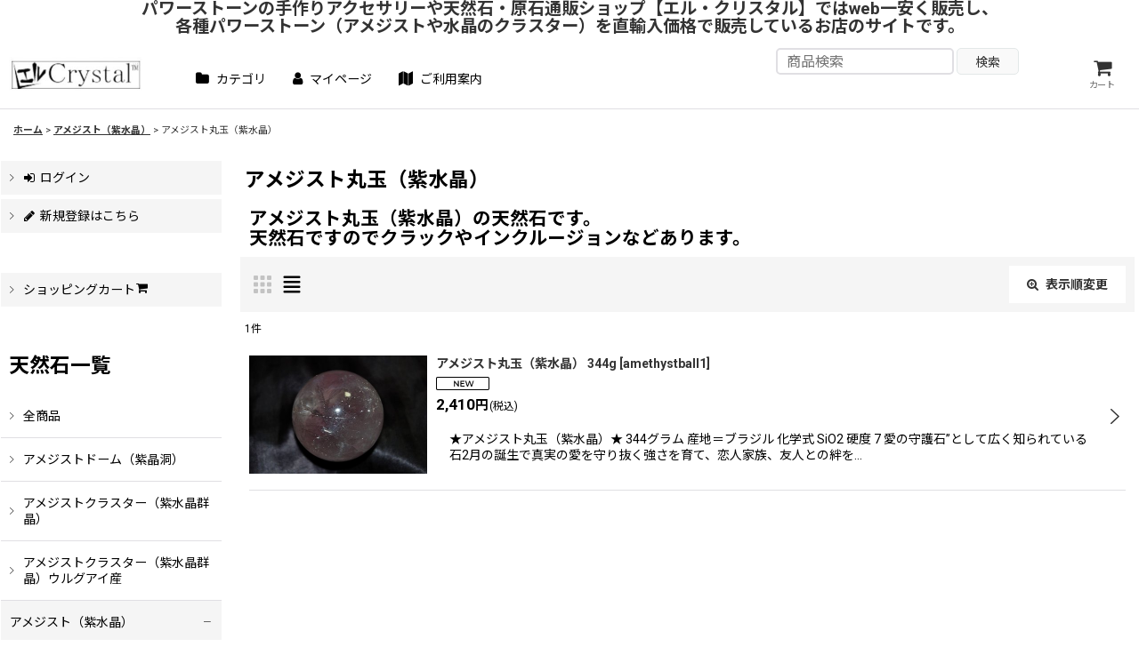

--- FILE ---
content_type: text/html; charset=UTF-8
request_url: https://www.l-crystal.com/product-list/168
body_size: 26464
content:
<!DOCTYPE html><html lang="ja" class="responsive use_hover column_layout wide_layout touch035 ocnk001 ocnk002 ocnk003 ocnk004 ocnk005 ocnk006 ocnk007 ocnk008 ocnk009 ocnk010 ocnk011 ocnk012 ocnk013 ocnk016 ocnk017 ocnk018 ocnk019 ocnk020 ocnk021 ocnk022 ocnk023 ocnk027 ocnk028 ocnk029 ocnk031 ocnk035 ocnk038 ocnk041 ocnk046 ocnk047 ocnk054 ocnk055">
<head>
    <meta charset="utf-8" />
    <title>アメジスト丸玉（紫水晶）の天然石 パワーストーンの販売【エル・クリスタル】</title>
    <meta name="keywords" content="アメジスト丸玉,紫水晶,パワーストーン,天然石,原石" />
    <meta name="description" content="アメジスト丸玉（紫水晶）の上質な天然石を販売している原石ショップ【エル・クリスタル】です。" />
    <meta name="viewport" content="width=device-width, initial-scale=1.0, user-scalable=yes, viewport-fit=cover" />
    <meta name="format-detection" content="telephone=no" />
    <meta name="apple-touch-fullscreen" content="YES" />
    <link rel="alternate" type="application/rss+xml" title="RSS" href="https://www.l-crystal.com/rss/rss.php" />
    <link rel="canonical" href="https://www.l-crystal.com/product-list/168" />
    <link href="https://www.l-crystal.com/res/font/icon_font/ocnkiconf.min.css?v=11" rel="stylesheet">
    <link href="https://www.l-crystal.com/res/touch001/style/ocnk.min.css?v=72" rel="stylesheet" />
    <link href="https://www.l-crystal.com/res/touch001/style/addcustom.min.css?v=38" rel="stylesheet" />
    <link href="https://www.l-crystal.com/res/touch035/style/template.css?1811011563" rel="stylesheet" />
    <link href="https://www.l-crystal.com/res/touch035/style/default.css?1522656090" rel="stylesheet" />
    <script src="https://www.l-crystal.com/res/touch035/js/jquery.min.js?1517808840"></script>
<h2><center>パワーストーンの手作りアクセサリーや天然石・原石通販ショップ【エル・クリスタル】ではweb一安く販売し、<br />各種パワーストーン（アメジストや水晶のクラスター）を直輸入価格で販売しているお店のサイトです。</center></h2>
<link rel="contents" href=" https://l-crystal.com/" title=" 天然石,パワーストーン"/>
<meta name="verify-v1" content="nDTSvoBdphOfuX6uA+tN1GdE6KlZVkmohVx83eHaS+c=" />
<meta name="google-site-verification" content="WgSlZQesedj4hhXNwFH_CRIHHebiqgouqK13lolf6RM" />
<meta name="google-site-verification" content="XQJXiMFM3s4HWx3pgpRjSP5qfblZC4_X60MHjcoM8Qc" />
<script async src="https://www.googletagmanager.com/gtag/js?id=UA-120529324-1"></script>
<script>
  window.dataLayer = window.dataLayer || [];
  function gtag(){dataLayer.push(arguments);}
  gtag('js', new Date());
  gtag('config', 'UA-120529324-1');
</script>

</head>

<body class="categorylist_page_body" id="categorylist_page_168">
<div id="container" class="jpn_version visitor use_side_menu has_left_side_menu">
<div id="inner_container" class="vertical_stacking">

<div id="main_wrapper" class="stacking_item">

    <header>
        <div id="header_wrapper" class="standard_header has_search_bar">
            <div id="header" class="header">
                <div id="header_area" class="fix_center">
                    <div id="inner_header" class="flex_layout flex_j_between flex_nowrap">
                        <div class="header_left menu_opener_box left_menu_opener_box">
<div class="header_nav">
    <ul class="inner_header_nav  flex_layout flex_nowrap inner_header_nav_column1 reset_list_style">
        <li class="header_nav_item wrapped_item h_side_menu_opener flex_layout has_nav_icon" data-type="left">
            <a href="javascript:void(0);" class="nav_btn flex_layout flex_a_center" role="button">
                <div class="nav_text flex_s_center">
                    <i class="fa fa-bars menu_nav_icon" aria-hidden="true"></i>

                    <span class="nav_label"> メニュー</span>
                </div>
            </a>
        </li>
    </ul>
</div>
                        </div>
                        <div class="header_center center_shop_name flex_s_center">
                            <div class="shop_name_box">
                                <div class="shoplogo" itemscope="itemscope" itemtype="http://schema.org/Organization">
                                    <a itemprop="url" href="https://www.l-crystal.com/">
                                        <img itemprop="logo" src="https://www.l-crystal.com/data/l-crystal/image/l-crystal.jpg" alt="天然石 パワーストーン【エル・クリスタル】" />
                                    </a>
                                </div>
                            </div>
                        </div>
                        <div class="header_right header_nav_size1">
<div class="header_nav">
    <ul class="inner_header_nav  flex_layout flex_nowrap flex_j_end inner_header_nav_column1 reset_list_style">
        <li class="header_nav_item wrapped_item h_cart flex_layout has_nav_icon">
            <a href="https://www.l-crystal.com/cart" class="nav_btn flex_layout flex_a_center">
                <div class="nav_text flex_s_center">
                    <i class="fa fa-shopping-cart menu_nav_icon" aria-hidden="true"><span class="cart_qty"></span></i>

                    <span class="nav_label">カート</span>
                </div>
            </a>
        </li>
    </ul>
</div>
                        </div>
                    </div>
<div class="search_bar hidden_search_bar has_header_right_size1 header_search_bar">
    <div class="inner_search_bar fix_center">
                                    <div class="search form_data" itemscope="itemscope" itemtype="http://schema.org/WebSite">
                                <meta itemprop="url" content="https://www.l-crystal.com" />
                                <form class="search_form" method="get" action="https://www.l-crystal.com/product-list" role="search" itemprop="potentialAction" itemscope="itemscope" itemtype="http://schema.org/SearchAction">
                                    <meta itemprop="target" content="https://www.l-crystal.com/product-list/?keyword={keyword}" />
                                    <input type="hidden" name="search_tmp" value="検索">                                    <input type="search" class="search_box" name="keyword" value="" placeholder="商品検索" itemprop="query-input" />
                                    <span class="global_btn">
                                        <button type="submit" class="searchinput btn_color_common btn_size_small vami" name="Submit" value="検索">
                                            <span class="button_head_space"></span>
                                            <span class="button_text">検索</span>
                                            <span class="button_end_space"></span>
                                        </button>

                                    </span>
                                </form>
                            </div>

        <span class="close_btn_box">
            <a href="javascript:void(0);" class="search_close icon_btn" aria-label="キャンセル" role="button">
                <span class="close_btn"><i class="fa fa-times" aria-hidden="true"></i></span>
            </a>
        </span>
    </div>
</div>
                </div>
            </div>

            <nav class="header_global_nav wide_decrement_column">
<div class="global_nav column4">
    <ul class="inner_global_nav  flex_layout flex_nowrap fix_center reset_list_style">
        <li class="global_nav_item wrapped_item g_category flex_layout has_nav_icon">
            <a href="https://www.l-crystal.com/category" class="nav_btn flex_layout flex_a_center">
                <div class="nav_text flex_s_center">
                    <i class="fa fa-folder menu_nav_icon" aria-hidden="true"></i>

                    <span class="nav_label">カテゴリ</span>
                </div>
            </a>
        </li>
        <li class="global_nav_item wrapped_item g_member flex_layout has_nav_icon">
            <a href="https://www.l-crystal.com/member" class="nav_btn flex_layout flex_a_center secure_link">
                <div class="nav_text flex_s_center">
                    <i class="fa fa-user menu_nav_icon" aria-hidden="true"></i>

                    <span class="nav_label">マイページ</span>
                </div>
            </a>
        </li>
        <li class="global_nav_item wrapped_item g_search flex_layout has_nav_icon search_bar_opener">
            <a href="javascript:void(0);" class="nav_btn flex_layout flex_a_center" aria-haspopup="true" role="button">
                <div class="nav_text flex_s_center">
                    <i class="fa fa-search menu_nav_icon" aria-hidden="true"></i>

                    <span class="nav_label">商品検索</span>
                </div>
            </a>
        </li>
        <li class="global_nav_item wrapped_item g_help flex_layout has_nav_icon">
            <a href="https://www.l-crystal.com/help" class="nav_btn flex_layout flex_a_center">
                <div class="nav_text flex_s_center">
                    <i class="fa fa-map menu_nav_icon" aria-hidden="true"></i>

                    <span class="nav_label">ご利用案内</span>
                </div>
            </a>
        </li>
    </ul>
</div>
            </nav>

            <div class="popup_base popup_base_menu fix_center">
                <div class="popup_nav_area popup_primal_menu hidden_nav_area fix_center" aria-hidden="true" aria-expanded="false" role="dialog">
                    <div class="inner_popup_nav_area popup_nav_box fix_center">
                        <div class="upper_popup_nav">
<div class="header_font_setting">
    <div class="font_setting">
        <span class="set_font_title">文字サイズ<span class="colon">:</span></span>
        <span class="set_font_normal"></span><span class="set_font_large"></span>
    </div>
</div>
                        </div>
<div class="popup_nav column1">
    <ul class="inner_popup_nav  flex_layout advanced_flex_wrap padfix reset_list_style" data-inner=".nav_text">
        <li class="popup_nav_item wrapped_item t_home flex_layout has_nav_icon">
            <a href="https://www.l-crystal.com/" class="nav_btn flex_layout flex_a_center">
                <div class="nav_text flex_s_center">
                    <i class="fa fa-home menu_nav_icon" aria-hidden="true"></i>
                    <i class="fa fa-chevron-right right_side_nav_icon chevron_right_icon" aria-hidden="true"></i>

                    <span class="nav_label">ホーム</span>
                </div>
            </a>
        </li>
        <li class="popup_nav_item wrapped_item t_cart flex_layout has_nav_icon">
            <a href="https://www.l-crystal.com/cart" class="nav_btn flex_layout flex_a_center">
                <div class="nav_text flex_s_center">
                    <i class="fa fa-shopping-cart menu_nav_icon" aria-hidden="true"><span class="cart_qty"></span></i>
                    <i class="fa fa-chevron-right right_side_nav_icon chevron_right_icon" aria-hidden="true"></i>

                    <span class="nav_label">ショッピングカート</span>
                </div>
            </a>
        </li>
        <li class="popup_nav_item wrapped_item t_register flex_layout has_nav_icon">
            <a href="https://www.l-crystal.com/register" class="nav_btn flex_layout flex_a_center secure_link">
                <div class="nav_text flex_s_center">
                    <i class="fa fa-pencil menu_nav_icon" aria-hidden="true"></i>
                    <i class="fa fa-chevron-right right_side_nav_icon chevron_right_icon" aria-hidden="true"></i>

                    <span class="nav_label">新規登録はこちら</span>
                </div>
            </a>
        </li>
        <li class="popup_nav_item wrapped_item t_singin flex_layout has_nav_icon">
            <a href="https://www.l-crystal.com/member-login" class="nav_btn flex_layout flex_a_center secure_link">
                <div class="nav_text flex_s_center">
                    <i class="fa fa-sign-in menu_nav_icon" aria-hidden="true"></i>
                    <i class="fa fa-chevron-right right_side_nav_icon chevron_right_icon" aria-hidden="true"></i>

                    <span class="nav_label">ログイン</span>
                </div>
            </a>
        </li>
        <li class="popup_nav_item wrapped_item t_search flex_layout has_nav_icon search_bar_opener">
            <a href="javascript:void(0);" class="nav_btn flex_layout flex_a_center" aria-haspopup="true" role="button">
                <div class="nav_text flex_s_center">
                    <i class="fa fa-search menu_nav_icon" aria-hidden="true"></i>
                    <i class="fa fa-chevron-right right_side_nav_icon chevron_right_icon" aria-hidden="true"></i>

                    <span class="nav_label">商品検索</span>
                </div>
            </a>
        </li>
        <li class="popup_nav_item wrapped_item t_category flex_layout has_nav_icon">
            <a href="https://www.l-crystal.com/category" class="nav_btn flex_layout flex_a_center">
                <div class="nav_text flex_s_center">
                    <i class="fa fa-folder menu_nav_icon" aria-hidden="true"></i>
                    <i class="fa fa-chevron-right right_side_nav_icon chevron_right_icon" aria-hidden="true"></i>

                    <span class="nav_label">天然石一覧</span>
                </div>
            </a>
        </li>
        <li class="popup_nav_item wrapped_item item_list_link t_newitem flex_layout has_nav_icon">
            <a href="https://www.l-crystal.com/new" class="nav_btn flex_layout flex_a_center">
                <div class="nav_text flex_s_center">
                    <i class="fa fa-flag menu_nav_icon" aria-hidden="true"></i>
                    <i class="fa fa-chevron-right right_side_nav_icon chevron_right_icon" aria-hidden="true"></i>

                    <span class="nav_label">最新入荷商品</span>
                </div>
            </a>
        </li>
        <li class="popup_nav_item wrapped_item t_recommend flex_layout has_nav_icon">
            <a href="https://www.l-crystal.com/pickup" class="nav_btn flex_layout flex_a_center">
                <div class="nav_text flex_s_center">
                    <i class="fa fa-thumbs-o-up menu_nav_icon" aria-hidden="true"></i>
                    <i class="fa fa-chevron-right right_side_nav_icon chevron_right_icon" aria-hidden="true"></i>

                    <span class="nav_label">おすすめパワーストーン　天然石</span>
                </div>
            </a>
        </li>
        <li class="popup_nav_item wrapped_item item_list_link t_ranking flex_layout has_nav_icon">
            <a href="https://www.l-crystal.com/ranking" class="nav_btn flex_layout flex_a_center">
                <div class="nav_text flex_s_center">
                    <i class="fa fa-trophy menu_nav_icon" aria-hidden="true"></i>
                    <i class="fa fa-chevron-right right_side_nav_icon chevron_right_icon" aria-hidden="true"></i>

                    <span class="nav_label">最高級品コーナー</span>
                </div>
            </a>
        </li>
        <li class="popup_nav_item wrapped_item t_info flex_layout has_nav_icon">
            <a href="https://www.l-crystal.com/info" class="nav_btn flex_layout flex_a_center">
                <div class="nav_text flex_s_center">
                    <i class="fa fa-file-text menu_nav_icon" aria-hidden="true"></i>
                    <i class="fa fa-chevron-right right_side_nav_icon chevron_right_icon" aria-hidden="true"></i>

                    <span class="nav_label">特定商取引法表示</span>
                </div>
            </a>
        </li>
        <li class="popup_nav_item wrapped_item t_help flex_layout has_nav_icon">
            <a href="https://www.l-crystal.com/help" class="nav_btn flex_layout flex_a_center">
                <div class="nav_text flex_s_center">
                    <i class="fa fa-map menu_nav_icon" aria-hidden="true"></i>
                    <i class="fa fa-chevron-right right_side_nav_icon chevron_right_icon" aria-hidden="true"></i>

                    <span class="nav_label">ご利用案内</span>
                </div>
            </a>
        </li>
        <li class="popup_nav_item wrapped_item t_contact flex_layout has_nav_icon">
            <a href="https://www.l-crystal.com/contact" class="nav_btn flex_layout flex_a_center secure_link">
                <div class="nav_text flex_s_center">
                    <i class="fa fa-envelope menu_nav_icon" aria-hidden="true"></i>
                    <i class="fa fa-chevron-right right_side_nav_icon chevron_right_icon" aria-hidden="true"></i>

                    <span class="nav_label">ご要望</span>
                </div>
            </a>
        </li>
    </ul>
</div>
                        <div class="lower_popup_nav">
                        </div>
                        <div class="nav_close_box">
                            <a href="javascript:void(0);" class="nav_close" aria-label="閉じる" role="button"><span class="nav_close_btn"><i class="fa fa-times" aria-hidden="true"></i></span></a>
                        </div>
                        <a class="close_btn_box icon_btn" href="javascript:void(0);" aria-label="閉じる" role="button">
                            <span class="close_btn">
                                <i class="fa fa-times" aria-hidden="true"></i>
                            </span>
                        </a>
                    </div>
                </div>
            </div>

        </div>
    </header>


    <div id="contents" class="layout_2_col standard_contents">

<div class="breadcrumb_area fix_center">
    <ol class="breadcrumb_list" itemscope itemtype="https://schema.org/BreadcrumbList">
        <li class="breadcrumb_nav breadcrumb_nav1" itemprop="itemListElement" itemscope itemtype="https://schema.org/ListItem">
            <a href="https://www.l-crystal.com/" itemprop="item">
                <span class="breadcrumb_text" itemprop="name">ホーム</span>
            </a>
            <meta itemprop="position" content="1">
        </li>
        <li class="breadcrumb_nav breadcrumb_nav2" itemprop="itemListElement" itemscope itemtype="https://schema.org/ListItem">
            <span class="gt">&gt;</span>
            <a href="https://www.l-crystal.com/product-list/131" itemprop="item" class="item_list_link">
                <span class="breadcrumb_text" itemprop="name">アメジスト（紫水晶）</span>
            </a>
            <meta itemprop="position" content="2">
        </li>
        <li class="breadcrumb_nav" itemprop="itemListElement" itemscope itemtype="https://schema.org/ListItem">
            <span class="gt">&gt;</span>
                <span class="thispage" itemprop="name">アメジスト丸玉（紫水晶）</span>
            <meta itemprop="position" content="3">
        </li>
    </ol>
</div>
        <div id="inner_contents" class="clearfix fix_center">
            <div id="maincol">
                <main id="main_container">
                    <div id="inner_main_container">


                                                                                                            
                        <section>
                            <div class="item_box itemlist page_box without_pager">

                                                                <div class="page_title">
                                    <h2>
                                        <span class="title_head_space"></span>
                                        <span class="title_text">アメジスト丸玉（紫水晶）</span>
                                        <span class="title_end_space"></span>

                                    </h2>
                                </div>


                                <div class="page_contents categorylist_contents">
                                    <div class="inner_page_contents">
                                    <div class="categorylist_desc main_desc">
                                        <div class="list_comment">
                                            <h2>アメジスト丸玉（紫水晶）の天然石です。<br />
天然石ですのでクラックやインクルージョンなどあります。</h2>

                                        </div>
                                    </div>
                                    <a id="items"></a>
                                    <form method="get" class="item_sort_form custom_toggle_box toggle_closed" action="https://www.l-crystal.com/product-list/168/0/normal" data-speed="100">
                                        <div class="sort flex_layout flex_j_center">
                                            <div class="upper_sort_area">
                                                <span class="sort_layout_icons">
                                                    <span class="sort_layout_btn link_layout_btn">
                                                        <a class="layout_photo_btn icon_btn" href="https://www.l-crystal.com/product-list/168/0/photo"><img width="24" height="24" alt="写真のみ一覧" class="vami" src="https://www.l-crystal.com/res/touch035/img/layout_photo.png" /></a>
                                                    </span>
                                                    <span class="sort_layout_btn current_layout_btn">
                                                        <a class="layout_desc_btn icon_btn" href="https://www.l-crystal.com/product-list/168/0/normal"><img width="24" height="24" class="vami" alt="説明付き一覧" src="https://www.l-crystal.com/res/touch035/img/layout_text.png" /></a>
                                                    </span>
                                                </span>
                                            </div>
                                            <div class="sort_toggle global_iconleft">
                                                <a class="toggle_open custom_toggle_button" href="javascript:void(0);" role="button">
                                                    <i class="fa fa-search-plus" aria-hidden="true"></i>表示順変更
                                                </a>
                                            </div>
                                        </div>
                                        <div class="custom_toggle_area">
                                            <div class="sort_item">
                                                <div class="sort_box sort_number">
                                                    <label class="sort_label" for="displaynumber"><span class="sort_item_label">表示数<span class="colon">:</span></span></label>
                                                    <span class="box_padding">
                                                        <span class="select_box"><select id="displaynumber" name="num">
                                                            <option value="60" selected="selected">60件</option>
                                                            <option value="120">120件</option>
                                                        </select></span>
                                                    </span>
                                                </div>
                                                <div class="sort_box sort_order">
                                                    <label class="sort_label" for="sort"><span class="sort_item_label">並び順<span class="colon">:</span></span></label>
                                                    <span class="box_padding">
                                                        <span class="select_box"><select name="sort" id="sort">
                                                            <option value="" selected="selected">選択してください</option>
                                                            <option value="featured">おすすめ順</option>
                                                            <option value="price">価格の安い順</option>
                                                            <option value="price-desc">価格の高い順</option>
                                                            <option value="rank">売れ筋順</option>
                                                        </select></span>
                                                    </span>
                                                </div>
                                                <div class="global_btn">
                                                    <button type="submit" class="sortinput btn_size_large btn_color_common" name="Submit" value="1">
                                                        <span class="button_head_space"></span>
                                                        <span class="button_text">絞り込む</span>
                                                        <span class="button_end_space"></span>
                                                    </button>
                                                </div>
                                                <div class="close_link_box global_iconleft">
                                                    <a class="link_close_toggle_box close_link global_link" href="javascript:void(0);" role="button"><i class="fa fa-times" aria-hidden="true"></i>閉じる</a>
                                                </div>
                                            </div>
                                        </div>
                                    </form>
                                    <div class="item_count box_both_ends_small_space">
                                        <div class="count_number">
                                            <span class="number">1</span><span class="count_suffix">件</span>
                                        </div>
                                    </div>
                                    <div class="itemlist_box layout_column_text text_layout">
                                        <div class="item_list text_layout_img200">
                                            <ul class="flex_layout advanced_flex_wrap reset_list_style async_image_loader" data-adjustment="off" data-disabled-adjustment="true" data-inner=".list_item_box">
                                                                        <li class="list_item_cell wrapped_item flex_layout list_item_1113">
                                                    <a href="https://www.l-crystal.com/product/1113" class="list_item_box list_item_link flex_layout flex_a_center">
                                                        <div class="list_item_photo item_image_box itemph_itemlist_1113">

                                                            <div class="global_photo async_image_box loading_photo" data-src="https://www.l-crystal.com/data/l-crystal/_/70726f647563742f616d65746879737462616c6c312d312e6a7067003430300000740066.jpg" data-alt="" data-class="item_image" data-width="200" data-height="132">
                                                                <img src="https://www.l-crystal.com/res/touch035/img/all/spacer.gif" width="200" style="aspect-ratio: 200 / 132" class="spacer_image item_image" alt="" />
                                                            </div>
                                                                                                                    </div>
                                                        <div class="list_item_data">
                                                                    <p class="item_name">
<span class="goods_name">アメジスト丸玉（紫水晶） 344g</span>
                                                                        <span class="model_number"><span class="bracket">[</span><span class="model_number_value">amethystball1</span><span class="bracket">]</span></span>
                                                                    </p>
                                                                    <p class="common_icon">
                                                                        <img src="https://www.l-crystal.com/res/layout035/img/icon_new_x2.png" width="60" height="15" class="icon_new" alt="" />
                                                                    </p>

                                                            <div class="item_info">
                                                                        <div class="price">
                                                                            <p class="selling_price">
                                                                                <span class="figure">2,410<span class="currency_label after_price">円</span></span><span class="tax_label list_tax_label">(税込)</span>
                                                                            </p>
                                                                        </div>
                                                                        <p class="item_desc">★アメジスト丸玉（紫水晶）★
344グラム 
産地＝ブラジル 化学式 SiO2 硬度 7

愛の守護石”として広く知られている石2月の誕生で真実の愛を守り抜く強さを育て、恋人家族、友人との絆を…</p>



                                                            </div>
                                                            <i class="fa fa-chevron-right right_side_list_icon chevron_right_icon" aria-hidden="true"></i>
                                                        </div>
                                                    </a>
                                                </li>
                                            </ul>
                                        </div>
                                    </div>
                                    </div>
                                </div>
                            </div>
                        </section>





                    </div>
                </main>
            </div>

            <aside id="left_side_col" class="side_col">
                <div class="side_container has_toggle_menu_list">
                    <div class="inner_side_container">
                        <div class="side_box login_nav_box side_section">
<div class="side_nav column1 basic_nav">
    <ul class="inner_side_nav  inner_basic_nav flex_nowrap padfix reset_list_style" data-inner=".nav_text">
        <li class="basic_nav_item wrapped_item s_singin flex_layout has_nav_icon">
            <a href="https://www.l-crystal.com/member-login" class="nav_btn flex_layout flex_a_center secure_link">
                <div class="nav_text flex_s_center">
                    <i class="fa fa-sign-in menu_nav_icon" aria-hidden="true"></i>
                    <i class="fa fa-chevron-right right_side_nav_icon chevron_right_icon" aria-hidden="true"></i>

                    <span class="nav_label">ログイン</span>
                </div>
            </a>
        </li>
        <li class="basic_nav_item wrapped_item s_register flex_layout has_nav_icon">
            <a href="https://www.l-crystal.com/register" class="nav_btn flex_layout flex_a_center secure_link">
                <div class="nav_text flex_s_center">
                    <i class="fa fa-pencil menu_nav_icon" aria-hidden="true"></i>
                    <i class="fa fa-chevron-right right_side_nav_icon chevron_right_icon" aria-hidden="true"></i>

                    <span class="nav_label">新規登録はこちら</span>
                </div>
            </a>
        </li>
    </ul>
</div>
                        </div>
                        <div class="side_box cart_nav_box side_section">
<div class="side_nav column1 basic_nav">
    <ul class="inner_side_nav  inner_basic_nav flex_nowrap padfix reset_list_style" data-inner=".nav_text">
        <li class="basic_nav_item wrapped_item s_cart flex_layout has_nav_icon">
            <a href="https://www.l-crystal.com/cart" class="nav_btn flex_layout flex_a_center">
                <div class="nav_text flex_s_center">
                    <i class="fa fa-shopping-cart menu_nav_icon" aria-hidden="true"><span class="cart_qty"></span></i>
                    <i class="fa fa-chevron-right right_side_nav_icon chevron_right_icon" aria-hidden="true"></i>

                    <span class="nav_label">ショッピングカート</span>
                </div>
            </a>
        </li>
    </ul>
</div>
                        </div>
                                                                                                                                                                                                                                                                                                                                                                                                                                                                                                                                                                                                                                <section class="side_box category_nav_box side_section">
                            <div class="section_title">
                                <h2>
                                    <span class="title_head_space"></span>
                                    <span class="title_text">天然石一覧</span>
                                    <span class="title_end_space"></span>
                                </h2>
                            </div>
                            <div class="side_itemlist_nav category_nav">
                                <ul class="menu_link_list inner_itemlist_nav toggle_menu_list">
                                    <li class="menu_link_item itemlist_nav_item all_items">
                                        <a href="https://www.l-crystal.com/product-list" class="parental_menu_link item_list_link nav_btn">
                                            <span class="nav_space"></span>
                                            <i class="fa fa-chevron-right right_side_nav_icon chevron_right_icon" aria-hidden="true"></i>
                                            <span class="nav_label">全商品</span>
                                        </a>
                                    </li>
                                    <li class="menu_link_item itemlist_nav_item maincategory13">
                                        <a href="https://www.l-crystal.com/product-list/13" class="parental_menu_link item_list_link nav_btn categorylink13">
                                            <div class="nav_text flex_s_center">
                                                <span class="nav_space"></span>
                                                <i class="fa fa-chevron-right right_side_nav_icon chevron_right_icon" aria-hidden="true"></i>
                                                <span class="nav_label">
                                                    アメジストドーム（紫晶洞）
                                                </span>
                                            </div>
                                        </a>
                                    </li>
                                    <li class="menu_link_item itemlist_nav_item maincategory12">
                                        <a href="https://www.l-crystal.com/product-list/12" class="parental_menu_link item_list_link nav_btn categorylink12">
                                            <div class="nav_text flex_s_center">
                                                <span class="nav_space"></span>
                                                <i class="fa fa-chevron-right right_side_nav_icon chevron_right_icon" aria-hidden="true"></i>
                                                <span class="nav_label">
                                                    アメジストクラスター（紫水晶群晶）
                                                </span>
                                            </div>
                                        </a>
                                    </li>
                                    <li class="menu_link_item itemlist_nav_item maincategory137">
                                        <a href="https://www.l-crystal.com/product-list/137" class="parental_menu_link item_list_link nav_btn categorylink137">
                                            <div class="nav_text flex_s_center">
                                                <span class="nav_space"></span>
                                                <i class="fa fa-chevron-right right_side_nav_icon chevron_right_icon" aria-hidden="true"></i>
                                                <span class="nav_label">
                                                    アメジストクラスター（紫水晶群晶）ウルグアイ産
                                                </span>
                                            </div>
                                        </a>
                                    </li>
                                    <li class="menu_link_item itemlist_nav_item maincategory131 has_sub_menu">
                                        <a href="javascript:void(0);" class="parental_menu_link item_list_link nav_btn categorylink131 open_sub_menu_link">
                                            <div class="nav_text flex_s_center">
                                                <span class="nav_space"></span>
                                                <i class="fa fa-chevron-down right_side_nav_icon" aria-hidden="true"></i>
                                                <span class="nav_label">
                                                    アメジスト（紫水晶）
                                                </span>
                                            </div>
                                        </a>
                                        <ul class="sub_menu_link_list" style="display: none;">
                                            <li class="all_sub_category all_items">
                                                <a href="https://www.l-crystal.com/product-list/131" class="sub_menu_link itemlist_nav_item item_list_link nav_btn">
                                                    <span class="nav_space"></span>
                                                    <i class="fa fa-chevron-right right_side_nav_icon chevron_right_icon" aria-hidden="true"></i>
                                                    <span class="nav_label">
                                                        全商品 (アメジスト（紫水晶）)
                                                    </span>
                                                </a>
                                            </li>

                                            <li class="sub_menu_link_item subcategory175">
                                                <a href="https://www.l-crystal.com/product-list/175" class="sub_menu_link itemlist_nav_item item_list_link nav_btn subcategorylink175">
                                                    <span class="nav_space"></span>
                                                    <i class="fa fa-chevron-right right_side_nav_icon chevron_right_icon" aria-hidden="true"></i>
                                                    <span class="nav_label">
                                                        アメジスト（紫水晶）ポイント
                                                    </span>
                                                </a>
                                            </li>
                                            <li class="sub_menu_link_item subcategory168">
                                                <a href="https://www.l-crystal.com/product-list/168" class="sub_menu_link itemlist_nav_item item_list_link nav_btn subcategorylink168 nav_on">
                                                    <span class="nav_space"></span>
                                                    <i class="fa fa-chevron-right right_side_nav_icon chevron_right_icon" aria-hidden="true"></i>
                                                    <span class="nav_label">
                                                        アメジスト丸玉（紫水晶）
                                                    </span>
                                                </a>
                                            </li>
                                            <li class="sub_menu_link_item subcategory169">
                                                <a href="https://www.l-crystal.com/product-list/169" class="sub_menu_link itemlist_nav_item item_list_link nav_btn subcategorylink169">
                                                    <span class="nav_space"></span>
                                                    <i class="fa fa-chevron-right right_side_nav_icon chevron_right_icon" aria-hidden="true"></i>
                                                    <span class="nav_label">
                                                        アメジスト（紫水晶）ペンダントトップ
                                                    </span>
                                                </a>
                                            </li>
                                            <li class="sub_menu_link_item subcategory170">
                                                <a href="https://www.l-crystal.com/product-list/170" class="sub_menu_link itemlist_nav_item item_list_link nav_btn subcategorylink170">
                                                    <span class="nav_space"></span>
                                                    <i class="fa fa-chevron-right right_side_nav_icon chevron_right_icon" aria-hidden="true"></i>
                                                    <span class="nav_label">
                                                        アメジスト（紫水晶）置物
                                                    </span>
                                                </a>
                                            </li>
                                        </ul>
                                    </li>
                                    <li class="menu_link_item itemlist_nav_item maincategory146">
                                        <a href="https://www.l-crystal.com/product-list/146" class="parental_menu_link item_list_link nav_btn categorylink146">
                                            <div class="nav_text flex_s_center">
                                                <span class="nav_space"></span>
                                                <i class="fa fa-chevron-right right_side_nav_icon chevron_right_icon" aria-hidden="true"></i>
                                                <span class="nav_label">
                                                    シェブロンアメジスト（紫水晶）
                                                </span>
                                            </div>
                                        </a>
                                    </li>
                                    <li class="menu_link_item itemlist_nav_item maincategory35">
                                        <a href="https://www.l-crystal.com/product-list/35" class="parental_menu_link item_list_link nav_btn categorylink35">
                                            <div class="nav_text flex_s_center">
                                                <span class="nav_space"></span>
                                                <i class="fa fa-chevron-right right_side_nav_icon chevron_right_icon" aria-hidden="true"></i>
                                                <span class="nav_label">
                                                    モリオンクラスター（黒水晶群晶）モーリオン
                                                </span>
                                            </div>
                                        </a>
                                    </li>
                                    <li class="menu_link_item itemlist_nav_item maincategory80">
                                        <a href="https://www.l-crystal.com/product-list/80" class="parental_menu_link item_list_link nav_btn categorylink80">
                                            <div class="nav_text flex_s_center">
                                                <span class="nav_space"></span>
                                                <i class="fa fa-chevron-right right_side_nav_icon chevron_right_icon" aria-hidden="true"></i>
                                                <span class="nav_label">
                                                    クリスタルドーム（水晶洞）
                                                </span>
                                            </div>
                                        </a>
                                    </li>
                                    <li class="menu_link_item itemlist_nav_item maincategory177 has_sub_menu">
                                        <a href="javascript:void(0);" class="parental_menu_link item_list_link nav_btn categorylink177 open_sub_menu_link">
                                            <div class="nav_text flex_s_center">
                                                <span class="nav_space"></span>
                                                <i class="fa fa-chevron-down right_side_nav_icon" aria-hidden="true"></i>
                                                <span class="nav_label">
                                                    クリスタルクラスター（水晶群晶）
                                                </span>
                                            </div>
                                        </a>
                                        <ul class="sub_menu_link_list" style="display: none;">
                                            <li class="all_sub_category all_items">
                                                <a href="https://www.l-crystal.com/product-list/177" class="sub_menu_link itemlist_nav_item item_list_link nav_btn">
                                                    <span class="nav_space"></span>
                                                    <i class="fa fa-chevron-right right_side_nav_icon chevron_right_icon" aria-hidden="true"></i>
                                                    <span class="nav_label">
                                                        全商品 (クリスタルクラスター（水晶群晶）)
                                                    </span>
                                                </a>
                                            </li>

                                            <li class="sub_menu_link_item subcategory179">
                                                <a href="https://www.l-crystal.com/product-list/179" class="sub_menu_link itemlist_nav_item item_list_link nav_btn subcategorylink179">
                                                    <span class="nav_space"></span>
                                                    <i class="fa fa-chevron-right right_side_nav_icon chevron_right_icon" aria-hidden="true"></i>
                                                    <span class="nav_label">
                                                        クリスタルクラスター（水晶群晶）ブラジル産
                                                    </span>
                                                </a>
                                            </li>
                                            <li class="sub_menu_link_item subcategory178">
                                                <a href="https://www.l-crystal.com/product-list/178" class="sub_menu_link itemlist_nav_item item_list_link nav_btn subcategorylink178">
                                                    <span class="nav_space"></span>
                                                    <i class="fa fa-chevron-right right_side_nav_icon chevron_right_icon" aria-hidden="true"></i>
                                                    <span class="nav_label">
                                                        クリスタルクラスター（水晶群晶）ブルガリア産
                                                    </span>
                                                </a>
                                            </li>
                                            <li class="sub_menu_link_item subcategory183">
                                                <a href="https://www.l-crystal.com/product-list/183" class="sub_menu_link itemlist_nav_item item_list_link nav_btn subcategorylink183">
                                                    <span class="nav_space"></span>
                                                    <i class="fa fa-chevron-right right_side_nav_icon chevron_right_icon" aria-hidden="true"></i>
                                                    <span class="nav_label">
                                                        クリスタルクラスター（水晶群晶）ロシア産
                                                    </span>
                                                </a>
                                            </li>
                                            <li class="sub_menu_link_item subcategory185">
                                                <a href="https://www.l-crystal.com/product-list/185" class="sub_menu_link itemlist_nav_item item_list_link nav_btn subcategorylink185">
                                                    <span class="nav_space"></span>
                                                    <i class="fa fa-chevron-right right_side_nav_icon chevron_right_icon" aria-hidden="true"></i>
                                                    <span class="nav_label">
                                                        クリスタルクラスター（水晶群晶）ナミビア産
                                                    </span>
                                                </a>
                                            </li>
                                            <li class="sub_menu_link_item subcategory186">
                                                <a href="https://www.l-crystal.com/product-list/186" class="sub_menu_link itemlist_nav_item item_list_link nav_btn subcategorylink186">
                                                    <span class="nav_space"></span>
                                                    <i class="fa fa-chevron-right right_side_nav_icon chevron_right_icon" aria-hidden="true"></i>
                                                    <span class="nav_label">
                                                        クリスタルクラスター（水晶群晶）ポルトガル産
                                                    </span>
                                                </a>
                                            </li>
                                        </ul>
                                    </li>
                                    <li class="menu_link_item itemlist_nav_item maincategory3">
                                        <a href="https://www.l-crystal.com/product-list/3" class="parental_menu_link item_list_link nav_btn categorylink3">
                                            <div class="nav_text flex_s_center">
                                                <span class="nav_space"></span>
                                                <i class="fa fa-chevron-right right_side_nav_icon chevron_right_icon" aria-hidden="true"></i>
                                                <span class="nav_label">
                                                    クリスタルクラスター（水晶群晶）ヒマラヤ産
                                                </span>
                                            </div>
                                        </a>
                                    </li>
                                    <li class="menu_link_item itemlist_nav_item maincategory126">
                                        <a href="https://www.l-crystal.com/product-list/126" class="parental_menu_link item_list_link nav_btn categorylink126">
                                            <div class="nav_text flex_s_center">
                                                <span class="nav_space"></span>
                                                <i class="fa fa-chevron-right right_side_nav_icon chevron_right_icon" aria-hidden="true"></i>
                                                <span class="nav_label">
                                                    クリスタルクラスター（水晶群晶）四川省産
                                                </span>
                                            </div>
                                        </a>
                                    </li>
                                    <li class="menu_link_item itemlist_nav_item maincategory73">
                                        <a href="https://www.l-crystal.com/product-list/73" class="parental_menu_link item_list_link nav_btn categorylink73">
                                            <div class="nav_text flex_s_center">
                                                <span class="nav_space"></span>
                                                <i class="fa fa-chevron-right right_side_nav_icon chevron_right_icon" aria-hidden="true"></i>
                                                <span class="nav_label">
                                                    クリスタルクラスター（水晶群晶）コリント産
                                                </span>
                                            </div>
                                        </a>
                                    </li>
                                    <li class="menu_link_item itemlist_nav_item maincategory78">
                                        <a href="https://www.l-crystal.com/product-list/78" class="parental_menu_link item_list_link nav_btn categorylink78">
                                            <div class="nav_text flex_s_center">
                                                <span class="nav_space"></span>
                                                <i class="fa fa-chevron-right right_side_nav_icon chevron_right_icon" aria-hidden="true"></i>
                                                <span class="nav_label">
                                                    クリスタルクラスター（水晶群晶）ディアマンティーナ産
                                                </span>
                                            </div>
                                        </a>
                                    </li>
                                    <li class="menu_link_item itemlist_nav_item maincategory108">
                                        <a href="https://www.l-crystal.com/product-list/108" class="parental_menu_link item_list_link nav_btn categorylink108">
                                            <div class="nav_text flex_s_center">
                                                <span class="nav_space"></span>
                                                <i class="fa fa-chevron-right right_side_nav_icon chevron_right_icon" aria-hidden="true"></i>
                                                <span class="nav_label">
                                                    クリスタルクラスター（水晶群晶）アーカンソー産
                                                </span>
                                            </div>
                                        </a>
                                    </li>
                                    <li class="menu_link_item itemlist_nav_item maincategory184">
                                        <a href="https://www.l-crystal.com/product-list/184" class="parental_menu_link item_list_link nav_btn categorylink184">
                                            <div class="nav_text flex_s_center">
                                                <span class="nav_space"></span>
                                                <i class="fa fa-chevron-right right_side_nav_icon chevron_right_icon" aria-hidden="true"></i>
                                                <span class="nav_label">
                                                    クリスタルクラスター（水晶群晶）トマスゴンサガ産
                                                </span>
                                            </div>
                                        </a>
                                    </li>
                                    <li class="menu_link_item itemlist_nav_item maincategory142">
                                        <a href="https://www.l-crystal.com/product-list/142" class="parental_menu_link item_list_link nav_btn categorylink142">
                                            <div class="nav_text flex_s_center">
                                                <span class="nav_space"></span>
                                                <i class="fa fa-chevron-right right_side_nav_icon chevron_right_icon" aria-hidden="true"></i>
                                                <span class="nav_label">
                                                    クリスタルクラスター（水晶群晶）モンブラン産
                                                </span>
                                            </div>
                                        </a>
                                    </li>
                                    <li class="menu_link_item itemlist_nav_item maincategory79">
                                        <a href="https://www.l-crystal.com/product-list/79" class="parental_menu_link item_list_link nav_btn categorylink79">
                                            <div class="nav_text flex_s_center">
                                                <span class="nav_space"></span>
                                                <i class="fa fa-chevron-right right_side_nav_icon chevron_right_icon" aria-hidden="true"></i>
                                                <span class="nav_label">
                                                    レッドファントムクラスター（赤山入り水晶群晶）
                                                </span>
                                            </div>
                                        </a>
                                    </li>
                                    <li class="menu_link_item itemlist_nav_item maincategory76">
                                        <a href="https://www.l-crystal.com/product-list/76" class="parental_menu_link item_list_link nav_btn categorylink76">
                                            <div class="nav_text flex_s_center">
                                                <span class="nav_space"></span>
                                                <i class="fa fa-chevron-right right_side_nav_icon chevron_right_icon" aria-hidden="true"></i>
                                                <span class="nav_label">
                                                    エピドート付着クリスタルクラスター（水晶群晶）
                                                </span>
                                            </div>
                                        </a>
                                    </li>
                                    <li class="menu_link_item itemlist_nav_item maincategory128">
                                        <a href="https://www.l-crystal.com/product-list/128" class="parental_menu_link item_list_link nav_btn categorylink128">
                                            <div class="nav_text flex_s_center">
                                                <span class="nav_space"></span>
                                                <i class="fa fa-chevron-right right_side_nav_icon chevron_right_icon" aria-hidden="true"></i>
                                                <span class="nav_label">
                                                    クリスタルクラスター（水晶群晶）日本産
                                                </span>
                                            </div>
                                        </a>
                                    </li>
                                    <li class="menu_link_item itemlist_nav_item maincategory14 has_sub_menu">
                                        <a href="javascript:void(0);" class="parental_menu_link item_list_link nav_btn categorylink14 open_sub_menu_link">
                                            <div class="nav_text flex_s_center">
                                                <span class="nav_space"></span>
                                                <i class="fa fa-chevron-down right_side_nav_icon" aria-hidden="true"></i>
                                                <span class="nav_label">
                                                    クリスタルクォーツ（水晶）
                                                </span>
                                            </div>
                                        </a>
                                        <ul class="sub_menu_link_list" style="display: none;">
                                            <li class="all_sub_category all_items">
                                                <a href="https://www.l-crystal.com/product-list/14" class="sub_menu_link itemlist_nav_item item_list_link nav_btn">
                                                    <span class="nav_space"></span>
                                                    <i class="fa fa-chevron-right right_side_nav_icon chevron_right_icon" aria-hidden="true"></i>
                                                    <span class="nav_label">
                                                        全商品 (クリスタルクォーツ（水晶）)
                                                    </span>
                                                </a>
                                            </li>

                                            <li class="sub_menu_link_item subcategory44">
                                                <a href="https://www.l-crystal.com/product-list/44" class="sub_menu_link itemlist_nav_item item_list_link nav_btn subcategorylink44">
                                                    <span class="nav_space"></span>
                                                    <i class="fa fa-chevron-right right_side_nav_icon chevron_right_icon" aria-hidden="true"></i>
                                                    <span class="nav_label">
                                                        クリスタルポイント
                                                    </span>
                                                </a>
                                            </li>
                                            <li class="sub_menu_link_item subcategory48">
                                                <a href="https://www.l-crystal.com/product-list/48" class="sub_menu_link itemlist_nav_item item_list_link nav_btn subcategorylink48">
                                                    <span class="nav_space"></span>
                                                    <i class="fa fa-chevron-right right_side_nav_icon chevron_right_icon" aria-hidden="true"></i>
                                                    <span class="nav_label">
                                                        ファントムクリスタルポイント
                                                    </span>
                                                </a>
                                            </li>
                                            <li class="sub_menu_link_item subcategory151">
                                                <a href="https://www.l-crystal.com/product-list/151" class="sub_menu_link itemlist_nav_item item_list_link nav_btn subcategorylink151">
                                                    <span class="nav_space"></span>
                                                    <i class="fa fa-chevron-right right_side_nav_icon chevron_right_icon" aria-hidden="true"></i>
                                                    <span class="nav_label">
                                                        アンフィボールinクォーツポイント
                                                    </span>
                                                </a>
                                            </li>
                                            <li class="sub_menu_link_item subcategory163">
                                                <a href="https://www.l-crystal.com/product-list/163" class="sub_menu_link itemlist_nav_item item_list_link nav_btn subcategorylink163">
                                                    <span class="nav_space"></span>
                                                    <i class="fa fa-chevron-right right_side_nav_icon chevron_right_icon" aria-hidden="true"></i>
                                                    <span class="nav_label">
                                                        グリーンクォーツ（リーベック閃石入り）
                                                    </span>
                                                </a>
                                            </li>
                                            <li class="sub_menu_link_item subcategory167">
                                                <a href="https://www.l-crystal.com/product-list/167" class="sub_menu_link itemlist_nav_item item_list_link nav_btn subcategorylink167">
                                                    <span class="nav_space"></span>
                                                    <i class="fa fa-chevron-right right_side_nav_icon chevron_right_icon" aria-hidden="true"></i>
                                                    <span class="nav_label">
                                                        クリスタルクォーツ（水晶）ジオード
                                                    </span>
                                                </a>
                                            </li>
                                            <li class="sub_menu_link_item subcategory45">
                                                <a href="https://www.l-crystal.com/product-list/45" class="sub_menu_link itemlist_nav_item item_list_link nav_btn subcategorylink45">
                                                    <span class="nav_space"></span>
                                                    <i class="fa fa-chevron-right right_side_nav_icon chevron_right_icon" aria-hidden="true"></i>
                                                    <span class="nav_label">
                                                        置物
                                                    </span>
                                                </a>
                                            </li>
                                            <li class="sub_menu_link_item subcategory47">
                                                <a href="https://www.l-crystal.com/product-list/47" class="sub_menu_link itemlist_nav_item item_list_link nav_btn subcategorylink47">
                                                    <span class="nav_space"></span>
                                                    <i class="fa fa-chevron-right right_side_nav_icon chevron_right_icon" aria-hidden="true"></i>
                                                    <span class="nav_label">
                                                        日本式双晶
                                                    </span>
                                                </a>
                                            </li>
                                            <li class="sub_menu_link_item subcategory138">
                                                <a href="https://www.l-crystal.com/product-list/138" class="sub_menu_link itemlist_nav_item item_list_link nav_btn subcategorylink138">
                                                    <span class="nav_space"></span>
                                                    <i class="fa fa-chevron-right right_side_nav_icon chevron_right_icon" aria-hidden="true"></i>
                                                    <span class="nav_label">
                                                        水晶ペンデュラム
                                                    </span>
                                                </a>
                                            </li>
                                        </ul>
                                    </li>
                                    <li class="menu_link_item itemlist_nav_item maincategory139">
                                        <a href="https://www.l-crystal.com/product-list/139" class="parental_menu_link item_list_link nav_btn categorylink139">
                                            <div class="nav_text flex_s_center">
                                                <span class="nav_space"></span>
                                                <i class="fa fa-chevron-right right_side_nav_icon chevron_right_icon" aria-hidden="true"></i>
                                                <span class="nav_label">
                                                    ルチルクォーツ（針入り水晶）
                                                </span>
                                            </div>
                                        </a>
                                    </li>
                                    <li class="menu_link_item itemlist_nav_item maincategory127">
                                        <a href="https://www.l-crystal.com/product-list/127" class="parental_menu_link item_list_link nav_btn categorylink127">
                                            <div class="nav_text flex_s_center">
                                                <span class="nav_space"></span>
                                                <i class="fa fa-chevron-right right_side_nav_icon chevron_right_icon" aria-hidden="true"></i>
                                                <span class="nav_label">
                                                    アイスクリスタル（ニルヴァーナクォーツ）
                                                </span>
                                            </div>
                                        </a>
                                    </li>
                                    <li class="menu_link_item itemlist_nav_item maincategory91">
                                        <a href="https://www.l-crystal.com/product-list/91" class="parental_menu_link item_list_link nav_btn categorylink91">
                                            <div class="nav_text flex_s_center">
                                                <span class="nav_space"></span>
                                                <i class="fa fa-chevron-right right_side_nav_icon chevron_right_icon" aria-hidden="true"></i>
                                                <span class="nav_label">
                                                    エレスチャル（骸骨水晶）
                                                </span>
                                            </div>
                                        </a>
                                    </li>
                                    <li class="menu_link_item itemlist_nav_item maincategory123">
                                        <a href="https://www.l-crystal.com/product-list/123" class="parental_menu_link item_list_link nav_btn categorylink123">
                                            <div class="nav_text flex_s_center">
                                                <span class="nav_space"></span>
                                                <i class="fa fa-chevron-right right_side_nav_icon chevron_right_icon" aria-hidden="true"></i>
                                                <span class="nav_label">
                                                    ピンクレムリアンシード
                                                </span>
                                            </div>
                                        </a>
                                    </li>
                                    <li class="menu_link_item itemlist_nav_item maincategory132">
                                        <a href="https://www.l-crystal.com/product-list/132" class="parental_menu_link item_list_link nav_btn categorylink132">
                                            <div class="nav_text flex_s_center">
                                                <span class="nav_space"></span>
                                                <i class="fa fa-chevron-right right_side_nav_icon chevron_right_icon" aria-hidden="true"></i>
                                                <span class="nav_label">
                                                    ターラクォーツ
                                                </span>
                                            </div>
                                        </a>
                                    </li>
                                    <li class="menu_link_item itemlist_nav_item maincategory95">
                                        <a href="https://www.l-crystal.com/product-list/95" class="parental_menu_link item_list_link nav_btn categorylink95">
                                            <div class="nav_text flex_s_center">
                                                <span class="nav_space"></span>
                                                <i class="fa fa-chevron-right right_side_nav_icon chevron_right_icon" aria-hidden="true"></i>
                                                <span class="nav_label">
                                                    水晶玉
                                                </span>
                                            </div>
                                        </a>
                                    </li>
                                    <li class="menu_link_item itemlist_nav_item maincategory69">
                                        <a href="https://www.l-crystal.com/product-list/69" class="parental_menu_link item_list_link nav_btn categorylink69">
                                            <div class="nav_text flex_s_center">
                                                <span class="nav_space"></span>
                                                <i class="fa fa-chevron-right right_side_nav_icon chevron_right_icon" aria-hidden="true"></i>
                                                <span class="nav_label">
                                                    ヒマラヤクリスタル（水晶）ピラミッド
                                                </span>
                                            </div>
                                        </a>
                                    </li>
                                    <li class="menu_link_item itemlist_nav_item maincategory143">
                                        <a href="https://www.l-crystal.com/product-list/143" class="parental_menu_link item_list_link nav_btn categorylink143">
                                            <div class="nav_text flex_s_center">
                                                <span class="nav_space"></span>
                                                <i class="fa fa-chevron-right right_side_nav_icon chevron_right_icon" aria-hidden="true"></i>
                                                <span class="nav_label">
                                                    ハーキマー・ダイヤモンド
                                                </span>
                                            </div>
                                        </a>
                                    </li>
                                    <li class="menu_link_item itemlist_nav_item maincategory141">
                                        <a href="https://www.l-crystal.com/product-list/141" class="parental_menu_link item_list_link nav_btn categorylink141">
                                            <div class="nav_text flex_s_center">
                                                <span class="nav_space"></span>
                                                <i class="fa fa-chevron-right right_side_nav_icon chevron_right_icon" aria-hidden="true"></i>
                                                <span class="nav_label">
                                                    アゼツライト
                                                </span>
                                            </div>
                                        </a>
                                    </li>
                                    <li class="menu_link_item itemlist_nav_item maincategory101">
                                        <a href="https://www.l-crystal.com/product-list/101" class="parental_menu_link item_list_link nav_btn categorylink101">
                                            <div class="nav_text flex_s_center">
                                                <span class="nav_space"></span>
                                                <i class="fa fa-chevron-right right_side_nav_icon chevron_right_icon" aria-hidden="true"></i>
                                                <span class="nav_label">
                                                    フロスト加工水晶
                                                </span>
                                            </div>
                                        </a>
                                    </li>
                                    <li class="menu_link_item itemlist_nav_item maincategory100">
                                        <a href="https://www.l-crystal.com/product-list/100" class="parental_menu_link item_list_link nav_btn categorylink100">
                                            <div class="nav_text flex_s_center">
                                                <span class="nav_space"></span>
                                                <i class="fa fa-chevron-right right_side_nav_icon chevron_right_icon" aria-hidden="true"></i>
                                                <span class="nav_label">
                                                    水晶サンキャッチャー
                                                </span>
                                            </div>
                                        </a>
                                    </li>
                                    <li class="menu_link_item itemlist_nav_item maincategory103">
                                        <a href="https://www.l-crystal.com/product-list/103" class="parental_menu_link item_list_link nav_btn categorylink103">
                                            <div class="nav_text flex_s_center">
                                                <span class="nav_space"></span>
                                                <i class="fa fa-chevron-right right_side_nav_icon chevron_right_icon" aria-hidden="true"></i>
                                                <span class="nav_label">
                                                    レッドファントムクォーツ（赤山入り水晶） ペンダントトップ
                                                </span>
                                            </div>
                                        </a>
                                    </li>
                                    <li class="menu_link_item itemlist_nav_item maincategory68">
                                        <a href="https://www.l-crystal.com/product-list/68" class="parental_menu_link item_list_link nav_btn categorylink68">
                                            <div class="nav_text flex_s_center">
                                                <span class="nav_space"></span>
                                                <i class="fa fa-chevron-right right_side_nav_icon chevron_right_icon" aria-hidden="true"></i>
                                                <span class="nav_label">
                                                    ガーデンクォーツ（苔水晶）
                                                </span>
                                            </div>
                                        </a>
                                    </li>
                                    <li class="menu_link_item itemlist_nav_item maincategory112">
                                        <a href="https://www.l-crystal.com/product-list/112" class="parental_menu_link item_list_link nav_btn categorylink112">
                                            <div class="nav_text flex_s_center">
                                                <span class="nav_space"></span>
                                                <i class="fa fa-chevron-right right_side_nav_icon chevron_right_icon" aria-hidden="true"></i>
                                                <span class="nav_label">
                                                    シトリン（黄水晶）
                                                </span>
                                            </div>
                                        </a>
                                    </li>
                                    <li class="menu_link_item itemlist_nav_item maincategory23">
                                        <a href="https://www.l-crystal.com/product-list/23" class="parental_menu_link item_list_link nav_btn categorylink23">
                                            <div class="nav_text flex_s_center">
                                                <span class="nav_space"></span>
                                                <i class="fa fa-chevron-right right_side_nav_icon chevron_right_icon" aria-hidden="true"></i>
                                                <span class="nav_label">
                                                    ジェダイト（翡翠輝石）硬玉
                                                </span>
                                            </div>
                                        </a>
                                    </li>
                                    <li class="menu_link_item itemlist_nav_item maincategory39">
                                        <a href="https://www.l-crystal.com/product-list/39" class="parental_menu_link item_list_link nav_btn categorylink39">
                                            <div class="nav_text flex_s_center">
                                                <span class="nav_space"></span>
                                                <i class="fa fa-chevron-right right_side_nav_icon chevron_right_icon" aria-hidden="true"></i>
                                                <span class="nav_label">
                                                    アベンチュリン（砂金石）
                                                </span>
                                            </div>
                                        </a>
                                    </li>
                                    <li class="menu_link_item itemlist_nav_item maincategory40">
                                        <a href="https://www.l-crystal.com/product-list/40" class="parental_menu_link item_list_link nav_btn categorylink40">
                                            <div class="nav_text flex_s_center">
                                                <span class="nav_space"></span>
                                                <i class="fa fa-chevron-right right_side_nav_icon chevron_right_icon" aria-hidden="true"></i>
                                                <span class="nav_label">
                                                    ラピスラズリ（瑠璃）
                                                </span>
                                            </div>
                                        </a>
                                    </li>
                                    <li class="menu_link_item itemlist_nav_item maincategory82">
                                        <a href="https://www.l-crystal.com/product-list/82" class="parental_menu_link item_list_link nav_btn categorylink82">
                                            <div class="nav_text flex_s_center">
                                                <span class="nav_space"></span>
                                                <i class="fa fa-chevron-right right_side_nav_icon chevron_right_icon" aria-hidden="true"></i>
                                                <span class="nav_label">
                                                    フローライト（蛍石）レア原石
                                                </span>
                                            </div>
                                        </a>
                                    </li>
                                    <li class="menu_link_item itemlist_nav_item maincategory20 has_sub_menu">
                                        <a href="javascript:void(0);" class="parental_menu_link item_list_link nav_btn categorylink20 open_sub_menu_link">
                                            <div class="nav_text flex_s_center">
                                                <span class="nav_space"></span>
                                                <i class="fa fa-chevron-down right_side_nav_icon" aria-hidden="true"></i>
                                                <span class="nav_label">
                                                    フローライト（蛍石）
                                                </span>
                                            </div>
                                        </a>
                                        <ul class="sub_menu_link_list" style="display: none;">
                                            <li class="all_sub_category all_items">
                                                <a href="https://www.l-crystal.com/product-list/20" class="sub_menu_link itemlist_nav_item item_list_link nav_btn">
                                                    <span class="nav_space"></span>
                                                    <i class="fa fa-chevron-right right_side_nav_icon chevron_right_icon" aria-hidden="true"></i>
                                                    <span class="nav_label">
                                                        全商品 (フローライト（蛍石）)
                                                    </span>
                                                </a>
                                            </li>

                                            <li class="sub_menu_link_item subcategory49">
                                                <a href="https://www.l-crystal.com/product-list/49" class="sub_menu_link itemlist_nav_item item_list_link nav_btn subcategorylink49">
                                                    <span class="nav_space"></span>
                                                    <i class="fa fa-chevron-right right_side_nav_icon chevron_right_icon" aria-hidden="true"></i>
                                                    <span class="nav_label">
                                                        原石
                                                    </span>
                                                </a>
                                            </li>
                                            <li class="sub_menu_link_item subcategory67">
                                                <a href="https://www.l-crystal.com/product-list/67" class="sub_menu_link itemlist_nav_item item_list_link nav_btn subcategorylink67">
                                                    <span class="nav_space"></span>
                                                    <i class="fa fa-chevron-right right_side_nav_icon chevron_right_icon" aria-hidden="true"></i>
                                                    <span class="nav_label">
                                                        原石（ダークパープル）
                                                    </span>
                                                </a>
                                            </li>
                                            <li class="sub_menu_link_item subcategory50">
                                                <a href="https://www.l-crystal.com/product-list/50" class="sub_menu_link itemlist_nav_item item_list_link nav_btn subcategorylink50">
                                                    <span class="nav_space"></span>
                                                    <i class="fa fa-chevron-right right_side_nav_icon chevron_right_icon" aria-hidden="true"></i>
                                                    <span class="nav_label">
                                                        丸玉
                                                    </span>
                                                </a>
                                            </li>
                                            <li class="sub_menu_link_item subcategory121">
                                                <a href="https://www.l-crystal.com/product-list/121" class="sub_menu_link itemlist_nav_item item_list_link nav_btn subcategorylink121">
                                                    <span class="nav_space"></span>
                                                    <i class="fa fa-chevron-right right_side_nav_icon chevron_right_icon" aria-hidden="true"></i>
                                                    <span class="nav_label">
                                                        フローライト（蛍石）エッグ
                                                    </span>
                                                </a>
                                            </li>
                                            <li class="sub_menu_link_item subcategory148">
                                                <a href="https://www.l-crystal.com/product-list/148" class="sub_menu_link itemlist_nav_item item_list_link nav_btn subcategorylink148">
                                                    <span class="nav_space"></span>
                                                    <i class="fa fa-chevron-right right_side_nav_icon chevron_right_icon" aria-hidden="true"></i>
                                                    <span class="nav_label">
                                                        フローライト（蛍石）タンブル
                                                    </span>
                                                </a>
                                            </li>
                                        </ul>
                                    </li>
                                    <li class="menu_link_item itemlist_nav_item maincategory107">
                                        <a href="https://www.l-crystal.com/product-list/107" class="parental_menu_link item_list_link nav_btn categorylink107">
                                            <div class="nav_text flex_s_center">
                                                <span class="nav_space"></span>
                                                <i class="fa fa-chevron-right right_side_nav_icon chevron_right_icon" aria-hidden="true"></i>
                                                <span class="nav_label">
                                                    フローライト（蛍石）八面体
                                                </span>
                                            </div>
                                        </a>
                                    </li>
                                    <li class="menu_link_item itemlist_nav_item maincategory75">
                                        <a href="https://www.l-crystal.com/product-list/75" class="parental_menu_link item_list_link nav_btn categorylink75">
                                            <div class="nav_text flex_s_center">
                                                <span class="nav_space"></span>
                                                <i class="fa fa-chevron-right right_side_nav_icon chevron_right_icon" aria-hidden="true"></i>
                                                <span class="nav_label">
                                                    フローライト（蛍石）ポイント
                                                </span>
                                            </div>
                                        </a>
                                    </li>
                                    <li class="menu_link_item itemlist_nav_item maincategory106">
                                        <a href="https://www.l-crystal.com/product-list/106" class="parental_menu_link item_list_link nav_btn categorylink106">
                                            <div class="nav_text flex_s_center">
                                                <span class="nav_space"></span>
                                                <i class="fa fa-chevron-right right_side_nav_icon chevron_right_icon" aria-hidden="true"></i>
                                                <span class="nav_label">
                                                    フローライトクラスター（蛍石群晶）
                                                </span>
                                            </div>
                                        </a>
                                    </li>
                                    <li class="menu_link_item itemlist_nav_item maincategory120">
                                        <a href="https://www.l-crystal.com/product-list/120" class="parental_menu_link item_list_link nav_btn categorylink120">
                                            <div class="nav_text flex_s_center">
                                                <span class="nav_space"></span>
                                                <i class="fa fa-chevron-right right_side_nav_icon chevron_right_icon" aria-hidden="true"></i>
                                                <span class="nav_label">
                                                    ピンクメタモルフォーゼス
                                                </span>
                                            </div>
                                        </a>
                                    </li>
                                    <li class="menu_link_item itemlist_nav_item maincategory6">
                                        <a href="https://www.l-crystal.com/product-list/6" class="parental_menu_link item_list_link nav_btn categorylink6">
                                            <div class="nav_text flex_s_center">
                                                <span class="nav_space"></span>
                                                <i class="fa fa-chevron-right right_side_nav_icon chevron_right_icon" aria-hidden="true"></i>
                                                <span class="nav_label">
                                                    スターローズクォーツ（紅水晶）原石AAA〜
                                                </span>
                                            </div>
                                        </a>
                                    </li>
                                    <li class="menu_link_item itemlist_nav_item maincategory122">
                                        <a href="https://www.l-crystal.com/product-list/122" class="parental_menu_link item_list_link nav_btn categorylink122">
                                            <div class="nav_text flex_s_center">
                                                <span class="nav_space"></span>
                                                <i class="fa fa-chevron-right right_side_nav_icon chevron_right_icon" aria-hidden="true"></i>
                                                <span class="nav_label">
                                                    スターローズクォーツ（紅水晶）丸玉
                                                </span>
                                            </div>
                                        </a>
                                    </li>
                                    <li class="menu_link_item itemlist_nav_item maincategory116">
                                        <a href="https://www.l-crystal.com/product-list/116" class="parental_menu_link item_list_link nav_btn categorylink116">
                                            <div class="nav_text flex_s_center">
                                                <span class="nav_space"></span>
                                                <i class="fa fa-chevron-right right_side_nav_icon chevron_right_icon" aria-hidden="true"></i>
                                                <span class="nav_label">
                                                    ローズクォーツクラスター（紅水晶群晶）
                                                </span>
                                            </div>
                                        </a>
                                    </li>
                                    <li class="menu_link_item itemlist_nav_item maincategory4 has_sub_menu">
                                        <a href="javascript:void(0);" class="parental_menu_link item_list_link nav_btn categorylink4 open_sub_menu_link">
                                            <div class="nav_text flex_s_center">
                                                <span class="nav_space"></span>
                                                <i class="fa fa-chevron-down right_side_nav_icon" aria-hidden="true"></i>
                                                <span class="nav_label">
                                                    ローズクォーツＡ〜（紅水晶）
                                                </span>
                                            </div>
                                        </a>
                                        <ul class="sub_menu_link_list" style="display: none;">
                                            <li class="all_sub_category all_items">
                                                <a href="https://www.l-crystal.com/product-list/4" class="sub_menu_link itemlist_nav_item item_list_link nav_btn">
                                                    <span class="nav_space"></span>
                                                    <i class="fa fa-chevron-right right_side_nav_icon chevron_right_icon" aria-hidden="true"></i>
                                                    <span class="nav_label">
                                                        全商品 (ローズクォーツＡ〜（紅水晶）)
                                                    </span>
                                                </a>
                                            </li>

                                            <li class="sub_menu_link_item subcategory43">
                                                <a href="https://www.l-crystal.com/product-list/43" class="sub_menu_link itemlist_nav_item item_list_link nav_btn subcategorylink43">
                                                    <span class="nav_space"></span>
                                                    <i class="fa fa-chevron-right right_side_nav_icon chevron_right_icon" aria-hidden="true"></i>
                                                    <span class="nav_label">
                                                        原石
                                                    </span>
                                                </a>
                                            </li>
                                            <li class="sub_menu_link_item subcategory41">
                                                <a href="https://www.l-crystal.com/product-list/41" class="sub_menu_link itemlist_nav_item item_list_link nav_btn subcategorylink41">
                                                    <span class="nav_space"></span>
                                                    <i class="fa fa-chevron-right right_side_nav_icon chevron_right_icon" aria-hidden="true"></i>
                                                    <span class="nav_label">
                                                        丸玉
                                                    </span>
                                                </a>
                                            </li>
                                            <li class="sub_menu_link_item subcategory42">
                                                <a href="https://www.l-crystal.com/product-list/42" class="sub_menu_link itemlist_nav_item item_list_link nav_btn subcategorylink42">
                                                    <span class="nav_space"></span>
                                                    <i class="fa fa-chevron-right right_side_nav_icon chevron_right_icon" aria-hidden="true"></i>
                                                    <span class="nav_label">
                                                        置物
                                                    </span>
                                                </a>
                                            </li>
                                        </ul>
                                    </li>
                                    <li class="menu_link_item itemlist_nav_item maincategory102">
                                        <a href="https://www.l-crystal.com/product-list/102" class="parental_menu_link item_list_link nav_btn categorylink102">
                                            <div class="nav_text flex_s_center">
                                                <span class="nav_space"></span>
                                                <i class="fa fa-chevron-right right_side_nav_icon chevron_right_icon" aria-hidden="true"></i>
                                                <span class="nav_label">
                                                    フロスト加工ローズクォーツ
                                                </span>
                                            </div>
                                        </a>
                                    </li>
                                    <li class="menu_link_item itemlist_nav_item maincategory72">
                                        <a href="https://www.l-crystal.com/product-list/72" class="parental_menu_link item_list_link nav_btn categorylink72">
                                            <div class="nav_text flex_s_center">
                                                <span class="nav_space"></span>
                                                <i class="fa fa-chevron-right right_side_nav_icon chevron_right_icon" aria-hidden="true"></i>
                                                <span class="nav_label">
                                                    ゴールデンカルサイト（方解石）
                                                </span>
                                            </div>
                                        </a>
                                    </li>
                                    <li class="menu_link_item itemlist_nav_item maincategory36">
                                        <a href="https://www.l-crystal.com/product-list/36" class="parental_menu_link item_list_link nav_btn categorylink36">
                                            <div class="nav_text flex_s_center">
                                                <span class="nav_space"></span>
                                                <i class="fa fa-chevron-right right_side_nav_icon chevron_right_icon" aria-hidden="true"></i>
                                                <span class="nav_label">
                                                    カルサイト（方解石）
                                                </span>
                                            </div>
                                        </a>
                                    </li>
                                    <li class="menu_link_item itemlist_nav_item maincategory134">
                                        <a href="https://www.l-crystal.com/product-list/134" class="parental_menu_link item_list_link nav_btn categorylink134">
                                            <div class="nav_text flex_s_center">
                                                <span class="nav_space"></span>
                                                <i class="fa fa-chevron-right right_side_nav_icon chevron_right_icon" aria-hidden="true"></i>
                                                <span class="nav_label">
                                                    アラゴナイト（霰石）
                                                </span>
                                            </div>
                                        </a>
                                    </li>
                                    <li class="menu_link_item itemlist_nav_item maincategory94">
                                        <a href="https://www.l-crystal.com/product-list/94" class="parental_menu_link item_list_link nav_btn categorylink94">
                                            <div class="nav_text flex_s_center">
                                                <span class="nav_space"></span>
                                                <i class="fa fa-chevron-right right_side_nav_icon chevron_right_icon" aria-hidden="true"></i>
                                                <span class="nav_label">
                                                    オパール（蛋白石）
                                                </span>
                                            </div>
                                        </a>
                                    </li>
                                    <li class="menu_link_item itemlist_nav_item maincategory105">
                                        <a href="https://www.l-crystal.com/product-list/105" class="parental_menu_link item_list_link nav_btn categorylink105">
                                            <div class="nav_text flex_s_center">
                                                <span class="nav_space"></span>
                                                <i class="fa fa-chevron-right right_side_nav_icon chevron_right_icon" aria-hidden="true"></i>
                                                <span class="nav_label">
                                                    タイガーアイ（虎目石）
                                                </span>
                                            </div>
                                        </a>
                                    </li>
                                    <li class="menu_link_item itemlist_nav_item maincategory77">
                                        <a href="https://www.l-crystal.com/product-list/77" class="parental_menu_link item_list_link nav_btn categorylink77">
                                            <div class="nav_text flex_s_center">
                                                <span class="nav_space"></span>
                                                <i class="fa fa-chevron-right right_side_nav_icon chevron_right_icon" aria-hidden="true"></i>
                                                <span class="nav_label">
                                                    カバンサイト（カバンシ石）
                                                </span>
                                            </div>
                                        </a>
                                    </li>
                                    <li class="menu_link_item itemlist_nav_item maincategory130">
                                        <a href="https://www.l-crystal.com/product-list/130" class="parental_menu_link item_list_link nav_btn categorylink130">
                                            <div class="nav_text flex_s_center">
                                                <span class="nav_space"></span>
                                                <i class="fa fa-chevron-right right_side_nav_icon chevron_right_icon" aria-hidden="true"></i>
                                                <span class="nav_label">
                                                    ムーンストーン（月長石）
                                                </span>
                                            </div>
                                        </a>
                                    </li>
                                    <li class="menu_link_item itemlist_nav_item maincategory129">
                                        <a href="https://www.l-crystal.com/product-list/129" class="parental_menu_link item_list_link nav_btn categorylink129">
                                            <div class="nav_text flex_s_center">
                                                <span class="nav_space"></span>
                                                <i class="fa fa-chevron-right right_side_nav_icon chevron_right_icon" aria-hidden="true"></i>
                                                <span class="nav_label">
                                                    セレスタイト（天青石）
                                                </span>
                                            </div>
                                        </a>
                                    </li>
                                    <li class="menu_link_item itemlist_nav_item maincategory53">
                                        <a href="https://www.l-crystal.com/product-list/53" class="parental_menu_link item_list_link nav_btn categorylink53">
                                            <div class="nav_text flex_s_center">
                                                <span class="nav_space"></span>
                                                <i class="fa fa-chevron-right right_side_nav_icon chevron_right_icon" aria-hidden="true"></i>
                                                <span class="nav_label">
                                                    セレナイト（透石膏）
                                                </span>
                                            </div>
                                        </a>
                                    </li>
                                    <li class="menu_link_item itemlist_nav_item maincategory57">
                                        <a href="https://www.l-crystal.com/product-list/57" class="parental_menu_link item_list_link nav_btn categorylink57">
                                            <div class="nav_text flex_s_center">
                                                <span class="nav_space"></span>
                                                <i class="fa fa-chevron-right right_side_nav_icon chevron_right_icon" aria-hidden="true"></i>
                                                <span class="nav_label">
                                                    アクアマリン（緑柱石）
                                                </span>
                                            </div>
                                        </a>
                                    </li>
                                    <li class="menu_link_item itemlist_nav_item maincategory59">
                                        <a href="https://www.l-crystal.com/product-list/59" class="parental_menu_link item_list_link nav_btn categorylink59">
                                            <div class="nav_text flex_s_center">
                                                <span class="nav_space"></span>
                                                <i class="fa fa-chevron-right right_side_nav_icon chevron_right_icon" aria-hidden="true"></i>
                                                <span class="nav_label">
                                                    ロードクロサイト（インカローズ）
                                                </span>
                                            </div>
                                        </a>
                                    </li>
                                    <li class="menu_link_item itemlist_nav_item maincategory110">
                                        <a href="https://www.l-crystal.com/product-list/110" class="parental_menu_link item_list_link nav_btn categorylink110">
                                            <div class="nav_text flex_s_center">
                                                <span class="nav_space"></span>
                                                <i class="fa fa-chevron-right right_side_nav_icon chevron_right_icon" aria-hidden="true"></i>
                                                <span class="nav_label">
                                                    ロードナイト（バラ輝石）
                                                </span>
                                            </div>
                                        </a>
                                    </li>
                                    <li class="menu_link_item itemlist_nav_item maincategory86">
                                        <a href="https://www.l-crystal.com/product-list/86" class="parental_menu_link item_list_link nav_btn categorylink86">
                                            <div class="nav_text flex_s_center">
                                                <span class="nav_space"></span>
                                                <i class="fa fa-chevron-right right_side_nav_icon chevron_right_icon" aria-hidden="true"></i>
                                                <span class="nav_label">
                                                    マラカイト（孔雀石）
                                                </span>
                                            </div>
                                        </a>
                                    </li>
                                    <li class="menu_link_item itemlist_nav_item maincategory147">
                                        <a href="https://www.l-crystal.com/product-list/147" class="parental_menu_link item_list_link nav_btn categorylink147">
                                            <div class="nav_text flex_s_center">
                                                <span class="nav_space"></span>
                                                <i class="fa fa-chevron-right right_side_nav_icon chevron_right_icon" aria-hidden="true"></i>
                                                <span class="nav_label">
                                                    アズライト（藍銅鉱）
                                                </span>
                                            </div>
                                        </a>
                                    </li>
                                    <li class="menu_link_item itemlist_nav_item maincategory8">
                                        <a href="https://www.l-crystal.com/product-list/8" class="parental_menu_link item_list_link nav_btn categorylink8">
                                            <div class="nav_text flex_s_center">
                                                <span class="nav_space"></span>
                                                <i class="fa fa-chevron-right right_side_nav_icon chevron_right_icon" aria-hidden="true"></i>
                                                <span class="nav_label">
                                                    ラブラドライト（曹灰長石）
                                                </span>
                                            </div>
                                        </a>
                                    </li>
                                    <li class="menu_link_item itemlist_nav_item maincategory7">
                                        <a href="https://www.l-crystal.com/product-list/7" class="parental_menu_link item_list_link nav_btn categorylink7">
                                            <div class="nav_text flex_s_center">
                                                <span class="nav_space"></span>
                                                <i class="fa fa-chevron-right right_side_nav_icon chevron_right_icon" aria-hidden="true"></i>
                                                <span class="nav_label">
                                                    アポフィライト（魚眼石）
                                                </span>
                                            </div>
                                        </a>
                                    </li>
                                    <li class="menu_link_item itemlist_nav_item maincategory1">
                                        <a href="https://www.l-crystal.com/product-list/1" class="parental_menu_link item_list_link nav_btn categorylink1">
                                            <div class="nav_text flex_s_center">
                                                <span class="nav_space"></span>
                                                <i class="fa fa-chevron-right right_side_nav_icon chevron_right_icon" aria-hidden="true"></i>
                                                <span class="nav_label">
                                                    アゲート（瑪瑙）
                                                </span>
                                            </div>
                                        </a>
                                    </li>
                                    <li class="menu_link_item itemlist_nav_item maincategory88">
                                        <a href="https://www.l-crystal.com/product-list/88" class="parental_menu_link item_list_link nav_btn categorylink88">
                                            <div class="nav_text flex_s_center">
                                                <span class="nav_space"></span>
                                                <i class="fa fa-chevron-right right_side_nav_icon chevron_right_icon" aria-hidden="true"></i>
                                                <span class="nav_label">
                                                    オニキス（黒瑪瑙）
                                                </span>
                                            </div>
                                        </a>
                                    </li>
                                    <li class="menu_link_item itemlist_nav_item maincategory96">
                                        <a href="https://www.l-crystal.com/product-list/96" class="parental_menu_link item_list_link nav_btn categorylink96">
                                            <div class="nav_text flex_s_center">
                                                <span class="nav_space"></span>
                                                <i class="fa fa-chevron-right right_side_nav_icon chevron_right_icon" aria-hidden="true"></i>
                                                <span class="nav_label">
                                                    オブシディアン（黒曜石）
                                                </span>
                                            </div>
                                        </a>
                                    </li>
                                    <li class="menu_link_item itemlist_nav_item maincategory71">
                                        <a href="https://www.l-crystal.com/product-list/71" class="parental_menu_link item_list_link nav_btn categorylink71">
                                            <div class="nav_text flex_s_center">
                                                <span class="nav_space"></span>
                                                <i class="fa fa-chevron-right right_side_nav_icon chevron_right_icon" aria-hidden="true"></i>
                                                <span class="nav_label">
                                                    イリスアゲート（虹瑪瑙）
                                                </span>
                                            </div>
                                        </a>
                                    </li>
                                    <li class="menu_link_item itemlist_nav_item maincategory32">
                                        <a href="https://www.l-crystal.com/product-list/32" class="parental_menu_link item_list_link nav_btn categorylink32">
                                            <div class="nav_text flex_s_center">
                                                <span class="nav_space"></span>
                                                <i class="fa fa-chevron-right right_side_nav_icon chevron_right_icon" aria-hidden="true"></i>
                                                <span class="nav_label">
                                                    ジャスパー（碧玉）
                                                </span>
                                            </div>
                                        </a>
                                    </li>
                                    <li class="menu_link_item itemlist_nav_item maincategory70">
                                        <a href="https://www.l-crystal.com/product-list/70" class="parental_menu_link item_list_link nav_btn categorylink70">
                                            <div class="nav_text flex_s_center">
                                                <span class="nav_space"></span>
                                                <i class="fa fa-chevron-right right_side_nav_icon chevron_right_icon" aria-hidden="true"></i>
                                                <span class="nav_label">
                                                    サンダーエッグ（ジオード）
                                                </span>
                                            </div>
                                        </a>
                                    </li>
                                    <li class="menu_link_item itemlist_nav_item maincategory15">
                                        <a href="https://www.l-crystal.com/product-list/15" class="parental_menu_link item_list_link nav_btn categorylink15">
                                            <div class="nav_text flex_s_center">
                                                <span class="nav_space"></span>
                                                <i class="fa fa-chevron-right right_side_nav_icon chevron_right_icon" aria-hidden="true"></i>
                                                <span class="nav_label">
                                                    へマタイト（赤鉄鉱）
                                                </span>
                                            </div>
                                        </a>
                                    </li>
                                    <li class="menu_link_item itemlist_nav_item maincategory10">
                                        <a href="https://www.l-crystal.com/product-list/10" class="parental_menu_link item_list_link nav_btn categorylink10">
                                            <div class="nav_text flex_s_center">
                                                <span class="nav_space"></span>
                                                <i class="fa fa-chevron-right right_side_nav_icon chevron_right_icon" aria-hidden="true"></i>
                                                <span class="nav_label">
                                                    トルマリン（電気石）
                                                </span>
                                            </div>
                                        </a>
                                    </li>
                                    <li class="menu_link_item itemlist_nav_item maincategory5">
                                        <a href="https://www.l-crystal.com/product-list/5" class="parental_menu_link item_list_link nav_btn categorylink5">
                                            <div class="nav_text flex_s_center">
                                                <span class="nav_space"></span>
                                                <i class="fa fa-chevron-right right_side_nav_icon chevron_right_icon" aria-hidden="true"></i>
                                                <span class="nav_label">
                                                    ターコイズ（トルコ石）
                                                </span>
                                            </div>
                                        </a>
                                    </li>
                                    <li class="menu_link_item itemlist_nav_item maincategory117">
                                        <a href="https://www.l-crystal.com/product-list/117" class="parental_menu_link item_list_link nav_btn categorylink117">
                                            <div class="nav_text flex_s_center">
                                                <span class="nav_space"></span>
                                                <i class="fa fa-chevron-right right_side_nav_icon chevron_right_icon" aria-hidden="true"></i>
                                                <span class="nav_label">
                                                    ハウライト（ハウ石）
                                                </span>
                                            </div>
                                        </a>
                                    </li>
                                    <li class="menu_link_item itemlist_nav_item maincategory166">
                                        <a href="https://www.l-crystal.com/product-list/166" class="parental_menu_link item_list_link nav_btn categorylink166">
                                            <div class="nav_text flex_s_center">
                                                <span class="nav_space"></span>
                                                <i class="fa fa-chevron-right right_side_nav_icon chevron_right_icon" aria-hidden="true"></i>
                                                <span class="nav_label">
                                                    ダイオプサイド（透輝石）ダイオプサイト
                                                </span>
                                            </div>
                                        </a>
                                    </li>
                                    <li class="menu_link_item itemlist_nav_item maincategory83">
                                        <a href="https://www.l-crystal.com/product-list/83" class="parental_menu_link item_list_link nav_btn categorylink83">
                                            <div class="nav_text flex_s_center">
                                                <span class="nav_space"></span>
                                                <i class="fa fa-chevron-right right_side_nav_icon chevron_right_icon" aria-hidden="true"></i>
                                                <span class="nav_label">
                                                    ダイオプテーゼ（翠銅鉱）
                                                </span>
                                            </div>
                                        </a>
                                    </li>
                                    <li class="menu_link_item itemlist_nav_item maincategory149">
                                        <a href="https://www.l-crystal.com/product-list/149" class="parental_menu_link item_list_link nav_btn categorylink149">
                                            <div class="nav_text flex_s_center">
                                                <span class="nav_space"></span>
                                                <i class="fa fa-chevron-right right_side_nav_icon chevron_right_icon" aria-hidden="true"></i>
                                                <span class="nav_label">
                                                    ヘミモルファイト（異極鉱）
                                                </span>
                                            </div>
                                        </a>
                                    </li>
                                    <li class="menu_link_item itemlist_nav_item maincategory98">
                                        <a href="https://www.l-crystal.com/product-list/98" class="parental_menu_link item_list_link nav_btn categorylink98">
                                            <div class="nav_text flex_s_center">
                                                <span class="nav_space"></span>
                                                <i class="fa fa-chevron-right right_side_nav_icon chevron_right_icon" aria-hidden="true"></i>
                                                <span class="nav_label">
                                                    ルビー（紅玉）
                                                </span>
                                            </div>
                                        </a>
                                    </li>
                                    <li class="menu_link_item itemlist_nav_item maincategory114">
                                        <a href="https://www.l-crystal.com/product-list/114" class="parental_menu_link item_list_link nav_btn categorylink114">
                                            <div class="nav_text flex_s_center">
                                                <span class="nav_space"></span>
                                                <i class="fa fa-chevron-right right_side_nav_icon chevron_right_icon" aria-hidden="true"></i>
                                                <span class="nav_label">
                                                    ルビー・イン・ゾイサイト（アニョライト）原石
                                                </span>
                                            </div>
                                        </a>
                                    </li>
                                    <li class="menu_link_item itemlist_nav_item maincategory16">
                                        <a href="https://www.l-crystal.com/product-list/16" class="parental_menu_link item_list_link nav_btn categorylink16">
                                            <div class="nav_text flex_s_center">
                                                <span class="nav_space"></span>
                                                <i class="fa fa-chevron-right right_side_nav_icon chevron_right_icon" aria-hidden="true"></i>
                                                <span class="nav_label">
                                                    ルビー・イン・ゾイサイト（アニョライト）タンブル
                                                </span>
                                            </div>
                                        </a>
                                    </li>
                                    <li class="menu_link_item itemlist_nav_item maincategory104">
                                        <a href="https://www.l-crystal.com/product-list/104" class="parental_menu_link item_list_link nav_btn categorylink104">
                                            <div class="nav_text flex_s_center">
                                                <span class="nav_space"></span>
                                                <i class="fa fa-chevron-right right_side_nav_icon chevron_right_icon" aria-hidden="true"></i>
                                                <span class="nav_label">
                                                    アマゾナイト（天河石）
                                                </span>
                                            </div>
                                        </a>
                                    </li>
                                    <li class="menu_link_item itemlist_nav_item maincategory17">
                                        <a href="https://www.l-crystal.com/product-list/17" class="parental_menu_link item_list_link nav_btn categorylink17">
                                            <div class="nav_text flex_s_center">
                                                <span class="nav_space"></span>
                                                <i class="fa fa-chevron-right right_side_nav_icon chevron_right_icon" aria-hidden="true"></i>
                                                <span class="nav_label">
                                                    パイライト（黄鉄鉱）
                                                </span>
                                            </div>
                                        </a>
                                    </li>
                                    <li class="menu_link_item itemlist_nav_item maincategory171">
                                        <a href="https://www.l-crystal.com/product-list/171" class="parental_menu_link item_list_link nav_btn categorylink171">
                                            <div class="nav_text flex_s_center">
                                                <span class="nav_space"></span>
                                                <i class="fa fa-chevron-right right_side_nav_icon chevron_right_icon" aria-hidden="true"></i>
                                                <span class="nav_label">
                                                    キャルコパイライト（黄銅鉱）
                                                </span>
                                            </div>
                                        </a>
                                    </li>
                                    <li class="menu_link_item itemlist_nav_item maincategory19">
                                        <a href="https://www.l-crystal.com/product-list/19" class="parental_menu_link item_list_link nav_btn categorylink19">
                                            <div class="nav_text flex_s_center">
                                                <span class="nav_space"></span>
                                                <i class="fa fa-chevron-right right_side_nav_icon chevron_right_icon" aria-hidden="true"></i>
                                                <span class="nav_label">
                                                    カイヤナイト（藍晶石）
                                                </span>
                                            </div>
                                        </a>
                                    </li>
                                    <li class="menu_link_item itemlist_nav_item maincategory89">
                                        <a href="https://www.l-crystal.com/product-list/89" class="parental_menu_link item_list_link nav_btn categorylink89">
                                            <div class="nav_text flex_s_center">
                                                <span class="nav_space"></span>
                                                <i class="fa fa-chevron-right right_side_nav_icon chevron_right_icon" aria-hidden="true"></i>
                                                <span class="nav_label">
                                                    トパーズ（黄玉）
                                                </span>
                                            </div>
                                        </a>
                                    </li>
                                    <li class="menu_link_item itemlist_nav_item maincategory90">
                                        <a href="https://www.l-crystal.com/product-list/90" class="parental_menu_link item_list_link nav_btn categorylink90">
                                            <div class="nav_text flex_s_center">
                                                <span class="nav_space"></span>
                                                <i class="fa fa-chevron-right right_side_nav_icon chevron_right_icon" aria-hidden="true"></i>
                                                <span class="nav_label">
                                                    ペリドット（カンラン石）
                                                </span>
                                            </div>
                                        </a>
                                    </li>
                                    <li class="menu_link_item itemlist_nav_item maincategory153">
                                        <a href="https://www.l-crystal.com/product-list/153" class="parental_menu_link item_list_link nav_btn categorylink153">
                                            <div class="nav_text flex_s_center">
                                                <span class="nav_space"></span>
                                                <i class="fa fa-chevron-right right_side_nav_icon chevron_right_icon" aria-hidden="true"></i>
                                                <span class="nav_label">
                                                    クンツァイト
                                                </span>
                                            </div>
                                        </a>
                                    </li>
                                    <li class="menu_link_item itemlist_nav_item maincategory37">
                                        <a href="https://www.l-crystal.com/product-list/37" class="parental_menu_link item_list_link nav_btn categorylink37">
                                            <div class="nav_text flex_s_center">
                                                <span class="nav_space"></span>
                                                <i class="fa fa-chevron-right right_side_nav_icon chevron_right_icon" aria-hidden="true"></i>
                                                <span class="nav_label">
                                                    ヒューランダイト（輝沸石）
                                                </span>
                                            </div>
                                        </a>
                                    </li>
                                    <li class="menu_link_item itemlist_nav_item maincategory97">
                                        <a href="https://www.l-crystal.com/product-list/97" class="parental_menu_link item_list_link nav_btn categorylink97">
                                            <div class="nav_text flex_s_center">
                                                <span class="nav_space"></span>
                                                <i class="fa fa-chevron-right right_side_nav_icon chevron_right_icon" aria-hidden="true"></i>
                                                <span class="nav_label">
                                                    サンストーン（日長石）
                                                </span>
                                            </div>
                                        </a>
                                    </li>
                                    <li class="menu_link_item itemlist_nav_item maincategory60">
                                        <a href="https://www.l-crystal.com/product-list/60" class="parental_menu_link item_list_link nav_btn categorylink60">
                                            <div class="nav_text flex_s_center">
                                                <span class="nav_space"></span>
                                                <i class="fa fa-chevron-right right_side_nav_icon chevron_right_icon" aria-hidden="true"></i>
                                                <span class="nav_label">
                                                    ガーネット（柘榴石）
                                                </span>
                                            </div>
                                        </a>
                                    </li>
                                    <li class="menu_link_item itemlist_nav_item maincategory118">
                                        <a href="https://www.l-crystal.com/product-list/118" class="parental_menu_link item_list_link nav_btn categorylink118">
                                            <div class="nav_text flex_s_center">
                                                <span class="nav_space"></span>
                                                <i class="fa fa-chevron-right right_side_nav_icon chevron_right_icon" aria-hidden="true"></i>
                                                <span class="nav_label">
                                                    ラズベリーガーネット（柘榴石）
                                                </span>
                                            </div>
                                        </a>
                                    </li>
                                    <li class="menu_link_item itemlist_nav_item maincategory109">
                                        <a href="https://www.l-crystal.com/product-list/109" class="parental_menu_link item_list_link nav_btn categorylink109">
                                            <div class="nav_text flex_s_center">
                                                <span class="nav_space"></span>
                                                <i class="fa fa-chevron-right right_side_nav_icon chevron_right_icon" aria-hidden="true"></i>
                                                <span class="nav_label">
                                                    グロッシュラーライト（灰ばん柘榴石）
                                                </span>
                                            </div>
                                        </a>
                                    </li>
                                    <li class="menu_link_item itemlist_nav_item maincategory162">
                                        <a href="https://www.l-crystal.com/product-list/162" class="parental_menu_link item_list_link nav_btn categorylink162">
                                            <div class="nav_text flex_s_center">
                                                <span class="nav_space"></span>
                                                <i class="fa fa-chevron-right right_side_nav_icon chevron_right_icon" aria-hidden="true"></i>
                                                <span class="nav_label">
                                                    スペサルティン（満礬柘榴石）
                                                </span>
                                            </div>
                                        </a>
                                    </li>
                                    <li class="menu_link_item itemlist_nav_item maincategory11">
                                        <a href="https://www.l-crystal.com/product-list/11" class="parental_menu_link item_list_link nav_btn categorylink11">
                                            <div class="nav_text flex_s_center">
                                                <span class="nav_space"></span>
                                                <i class="fa fa-chevron-right right_side_nav_icon chevron_right_icon" aria-hidden="true"></i>
                                                <span class="nav_label">
                                                    カーネリアン（紅玉髄）
                                                </span>
                                            </div>
                                        </a>
                                    </li>
                                    <li class="menu_link_item itemlist_nav_item maincategory164">
                                        <a href="https://www.l-crystal.com/product-list/164" class="parental_menu_link item_list_link nav_btn categorylink164">
                                            <div class="nav_text flex_s_center">
                                                <span class="nav_space"></span>
                                                <i class="fa fa-chevron-right right_side_nav_icon chevron_right_icon" aria-hidden="true"></i>
                                                <span class="nav_label">
                                                    アホイト（アホー石）アジョイト
                                                </span>
                                            </div>
                                        </a>
                                    </li>
                                    <li class="menu_link_item itemlist_nav_item maincategory33">
                                        <a href="https://www.l-crystal.com/product-list/33" class="parental_menu_link item_list_link nav_btn categorylink33">
                                            <div class="nav_text flex_s_center">
                                                <span class="nav_space"></span>
                                                <i class="fa fa-chevron-right right_side_nav_icon chevron_right_icon" aria-hidden="true"></i>
                                                <span class="nav_label">
                                                    ソーダライト（方ソーダ石）
                                                </span>
                                            </div>
                                        </a>
                                    </li>
                                    <li class="menu_link_item itemlist_nav_item maincategory133">
                                        <a href="https://www.l-crystal.com/product-list/133" class="parental_menu_link item_list_link nav_btn categorylink133">
                                            <div class="nav_text flex_s_center">
                                                <span class="nav_space"></span>
                                                <i class="fa fa-chevron-right right_side_nav_icon chevron_right_icon" aria-hidden="true"></i>
                                                <span class="nav_label">
                                                    ドロマイト（苦灰石）
                                                </span>
                                            </div>
                                        </a>
                                    </li>
                                    <li class="menu_link_item itemlist_nav_item maincategory135">
                                        <a href="https://www.l-crystal.com/product-list/135" class="parental_menu_link item_list_link nav_btn categorylink135">
                                            <div class="nav_text flex_s_center">
                                                <span class="nav_space"></span>
                                                <i class="fa fa-chevron-right right_side_nav_icon chevron_right_icon" aria-hidden="true"></i>
                                                <span class="nav_label">
                                                    スギライト（杉石）
                                                </span>
                                            </div>
                                        </a>
                                    </li>
                                    <li class="menu_link_item itemlist_nav_item maincategory152">
                                        <a href="https://www.l-crystal.com/product-list/152" class="parental_menu_link item_list_link nav_btn categorylink152">
                                            <div class="nav_text flex_s_center">
                                                <span class="nav_space"></span>
                                                <i class="fa fa-chevron-right right_side_nav_icon chevron_right_icon" aria-hidden="true"></i>
                                                <span class="nav_label">
                                                    ブラジリアナイト
                                                </span>
                                            </div>
                                        </a>
                                    </li>
                                    <li class="menu_link_item itemlist_nav_item maincategory144">
                                        <a href="https://www.l-crystal.com/product-list/144" class="parental_menu_link item_list_link nav_btn categorylink144">
                                            <div class="nav_text flex_s_center">
                                                <span class="nav_space"></span>
                                                <i class="fa fa-chevron-right right_side_nav_icon chevron_right_icon" aria-hidden="true"></i>
                                                <span class="nav_label">
                                                    シャッタカイト（シャッツク石）
                                                </span>
                                            </div>
                                        </a>
                                    </li>
                                    <li class="menu_link_item itemlist_nav_item maincategory136">
                                        <a href="https://www.l-crystal.com/product-list/136" class="parental_menu_link item_list_link nav_btn categorylink136">
                                            <div class="nav_text flex_s_center">
                                                <span class="nav_space"></span>
                                                <i class="fa fa-chevron-right right_side_nav_icon chevron_right_icon" aria-hidden="true"></i>
                                                <span class="nav_label">
                                                    チャロアイト
                                                </span>
                                            </div>
                                        </a>
                                    </li>
                                    <li class="menu_link_item itemlist_nav_item maincategory21">
                                        <a href="https://www.l-crystal.com/product-list/21" class="parental_menu_link item_list_link nav_btn categorylink21">
                                            <div class="nav_text flex_s_center">
                                                <span class="nav_space"></span>
                                                <i class="fa fa-chevron-right right_side_nav_icon chevron_right_icon" aria-hidden="true"></i>
                                                <span class="nav_label">
                                                    アパタイト（燐灰石）
                                                </span>
                                            </div>
                                        </a>
                                    </li>
                                    <li class="menu_link_item itemlist_nav_item maincategory119">
                                        <a href="https://www.l-crystal.com/product-list/119" class="parental_menu_link item_list_link nav_btn categorylink119">
                                            <div class="nav_text flex_s_center">
                                                <span class="nav_space"></span>
                                                <i class="fa fa-chevron-right right_side_nav_icon chevron_right_icon" aria-hidden="true"></i>
                                                <span class="nav_label">
                                                    サーペンチン（蛇紋石）
                                                </span>
                                            </div>
                                        </a>
                                    </li>
                                    <li class="menu_link_item itemlist_nav_item maincategory61">
                                        <a href="https://www.l-crystal.com/product-list/61" class="parental_menu_link item_list_link nav_btn categorylink61">
                                            <div class="nav_text flex_s_center">
                                                <span class="nav_space"></span>
                                                <i class="fa fa-chevron-right right_side_nav_icon chevron_right_icon" aria-hidden="true"></i>
                                                <span class="nav_label">
                                                    オーケナイト（ラビットテール）
                                                </span>
                                            </div>
                                        </a>
                                    </li>
                                    <li class="menu_link_item itemlist_nav_item maincategory115">
                                        <a href="https://www.l-crystal.com/product-list/115" class="parental_menu_link item_list_link nav_btn categorylink115">
                                            <div class="nav_text flex_s_center">
                                                <span class="nav_space"></span>
                                                <i class="fa fa-chevron-right right_side_nav_icon chevron_right_icon" aria-hidden="true"></i>
                                                <span class="nav_label">
                                                    シンナバー（辰砂）
                                                </span>
                                            </div>
                                        </a>
                                    </li>
                                    <li class="menu_link_item itemlist_nav_item maincategory74">
                                        <a href="https://www.l-crystal.com/product-list/74" class="parental_menu_link item_list_link nav_btn categorylink74">
                                            <div class="nav_text flex_s_center">
                                                <span class="nav_space"></span>
                                                <i class="fa fa-chevron-right right_side_nav_icon chevron_right_icon" aria-hidden="true"></i>
                                                <span class="nav_label">
                                                    スティーブナイト（輝安鉱）
                                                </span>
                                            </div>
                                        </a>
                                    </li>
                                    <li class="menu_link_item itemlist_nav_item maincategory85">
                                        <a href="https://www.l-crystal.com/product-list/85" class="parental_menu_link item_list_link nav_btn categorylink85">
                                            <div class="nav_text flex_s_center">
                                                <span class="nav_space"></span>
                                                <i class="fa fa-chevron-right right_side_nav_icon chevron_right_icon" aria-hidden="true"></i>
                                                <span class="nav_label">
                                                    リアルガー（鶏冠石）×オーピメント（石黄）
                                                </span>
                                            </div>
                                        </a>
                                    </li>
                                    <li class="menu_link_item itemlist_nav_item maincategory172">
                                        <a href="https://www.l-crystal.com/product-list/172" class="parental_menu_link item_list_link nav_btn categorylink172">
                                            <div class="nav_text flex_s_center">
                                                <span class="nav_space"></span>
                                                <i class="fa fa-chevron-right right_side_nav_icon chevron_right_icon" aria-hidden="true"></i>
                                                <span class="nav_label">
                                                    オトゥーナイト（燐灰ウラン鉱）
                                                </span>
                                            </div>
                                        </a>
                                    </li>
                                    <li class="menu_link_item itemlist_nav_item maincategory111">
                                        <a href="https://www.l-crystal.com/product-list/111" class="parental_menu_link item_list_link nav_btn categorylink111">
                                            <div class="nav_text flex_s_center">
                                                <span class="nav_space"></span>
                                                <i class="fa fa-chevron-right right_side_nav_icon chevron_right_icon" aria-hidden="true"></i>
                                                <span class="nav_label">
                                                    ハイアライト（玉滴石）
                                                </span>
                                            </div>
                                        </a>
                                    </li>
                                    <li class="menu_link_item itemlist_nav_item maincategory180">
                                        <a href="https://www.l-crystal.com/product-list/180" class="parental_menu_link item_list_link nav_btn categorylink180">
                                            <div class="nav_text flex_s_center">
                                                <span class="nav_space"></span>
                                                <i class="fa fa-chevron-right right_side_nav_icon chevron_right_icon" aria-hidden="true"></i>
                                                <span class="nav_label">
                                                    ウィルマイト
                                                </span>
                                            </div>
                                        </a>
                                    </li>
                                    <li class="menu_link_item itemlist_nav_item maincategory99">
                                        <a href="https://www.l-crystal.com/product-list/99" class="parental_menu_link item_list_link nav_btn categorylink99">
                                            <div class="nav_text flex_s_center">
                                                <span class="nav_space"></span>
                                                <i class="fa fa-chevron-right right_side_nav_icon chevron_right_icon" aria-hidden="true"></i>
                                                <span class="nav_label">
                                                    ユークレース
                                                </span>
                                            </div>
                                        </a>
                                    </li>
                                    <li class="menu_link_item itemlist_nav_item maincategory124">
                                        <a href="https://www.l-crystal.com/product-list/124" class="parental_menu_link item_list_link nav_btn categorylink124">
                                            <div class="nav_text flex_s_center">
                                                <span class="nav_space"></span>
                                                <i class="fa fa-chevron-right right_side_nav_icon chevron_right_icon" aria-hidden="true"></i>
                                                <span class="nav_label">
                                                    ワーベライト（銀星石）
                                                </span>
                                            </div>
                                        </a>
                                    </li>
                                    <li class="menu_link_item itemlist_nav_item maincategory93">
                                        <a href="https://www.l-crystal.com/product-list/93" class="parental_menu_link item_list_link nav_btn categorylink93">
                                            <div class="nav_text flex_s_center">
                                                <span class="nav_space"></span>
                                                <i class="fa fa-chevron-right right_side_nav_icon chevron_right_icon" aria-hidden="true"></i>
                                                <span class="nav_label">
                                                    ウルフェナイト（モリブデン鉛鉱）
                                                </span>
                                            </div>
                                        </a>
                                    </li>
                                    <li class="menu_link_item itemlist_nav_item maincategory140">
                                        <a href="https://www.l-crystal.com/product-list/140" class="parental_menu_link item_list_link nav_btn categorylink140">
                                            <div class="nav_text flex_s_center">
                                                <span class="nav_space"></span>
                                                <i class="fa fa-chevron-right right_side_nav_icon chevron_right_icon" aria-hidden="true"></i>
                                                <span class="nav_label">
                                                    クリーダイト（クリード石）
                                                </span>
                                            </div>
                                        </a>
                                    </li>
                                    <li class="menu_link_item itemlist_nav_item maincategory157">
                                        <a href="https://www.l-crystal.com/product-list/157" class="parental_menu_link item_list_link nav_btn categorylink157">
                                            <div class="nav_text flex_s_center">
                                                <span class="nav_space"></span>
                                                <i class="fa fa-chevron-right right_side_nav_icon chevron_right_icon" aria-hidden="true"></i>
                                                <span class="nav_label">
                                                    エリスライト（コバルト華）
                                                </span>
                                            </div>
                                        </a>
                                    </li>
                                    <li class="menu_link_item itemlist_nav_item maincategory145">
                                        <a href="https://www.l-crystal.com/product-list/145" class="parental_menu_link item_list_link nav_btn categorylink145">
                                            <div class="nav_text flex_s_center">
                                                <span class="nav_space"></span>
                                                <i class="fa fa-chevron-right right_side_nav_icon chevron_right_icon" aria-hidden="true"></i>
                                                <span class="nav_label">
                                                    ピーターサイト（青石綿）
                                                </span>
                                            </div>
                                        </a>
                                    </li>
                                    <li class="menu_link_item itemlist_nav_item maincategory160">
                                        <a href="https://www.l-crystal.com/product-list/160" class="parental_menu_link item_list_link nav_btn categorylink160">
                                            <div class="nav_text flex_s_center">
                                                <span class="nav_space"></span>
                                                <i class="fa fa-chevron-right right_side_nav_icon chevron_right_icon" aria-hidden="true"></i>
                                                <span class="nav_label">
                                                    バライト（重晶石）
                                                </span>
                                            </div>
                                        </a>
                                    </li>
                                    <li class="menu_link_item itemlist_nav_item maincategory182">
                                        <a href="https://www.l-crystal.com/product-list/182" class="parental_menu_link item_list_link nav_btn categorylink182">
                                            <div class="nav_text flex_s_center">
                                                <span class="nav_space"></span>
                                                <i class="fa fa-chevron-right right_side_nav_icon chevron_right_icon" aria-hidden="true"></i>
                                                <span class="nav_label">
                                                    スピネル（尖晶石）
                                                </span>
                                            </div>
                                        </a>
                                    </li>
                                    <li class="menu_link_item itemlist_nav_item maincategory84">
                                        <a href="https://www.l-crystal.com/product-list/84" class="parental_menu_link item_list_link nav_btn categorylink84">
                                            <div class="nav_text flex_s_center">
                                                <span class="nav_space"></span>
                                                <i class="fa fa-chevron-right right_side_nav_icon chevron_right_icon" aria-hidden="true"></i>
                                                <span class="nav_label">
                                                    デザートローズ（砂漠の薔薇）
                                                </span>
                                            </div>
                                        </a>
                                    </li>
                                    <li class="menu_link_item itemlist_nav_item maincategory155">
                                        <a href="https://www.l-crystal.com/product-list/155" class="parental_menu_link item_list_link nav_btn categorylink155">
                                            <div class="nav_text flex_s_center">
                                                <span class="nav_space"></span>
                                                <i class="fa fa-chevron-right right_side_nav_icon chevron_right_icon" aria-hidden="true"></i>
                                                <span class="nav_label">
                                                    イクリプス
                                                </span>
                                            </div>
                                        </a>
                                    </li>
                                    <li class="menu_link_item itemlist_nav_item maincategory156">
                                        <a href="https://www.l-crystal.com/product-list/156" class="parental_menu_link item_list_link nav_btn categorylink156">
                                            <div class="nav_text flex_s_center">
                                                <span class="nav_space"></span>
                                                <i class="fa fa-chevron-right right_side_nav_icon chevron_right_icon" aria-hidden="true"></i>
                                                <span class="nav_label">
                                                    メリルナイト
                                                </span>
                                            </div>
                                        </a>
                                    </li>
                                    <li class="menu_link_item itemlist_nav_item maincategory161">
                                        <a href="https://www.l-crystal.com/product-list/161" class="parental_menu_link item_list_link nav_btn categorylink161">
                                            <div class="nav_text flex_s_center">
                                                <span class="nav_space"></span>
                                                <i class="fa fa-chevron-right right_side_nav_icon chevron_right_icon" aria-hidden="true"></i>
                                                <span class="nav_label">
                                                    ゲーサイト（針鉄鉱）
                                                </span>
                                            </div>
                                        </a>
                                    </li>
                                    <li class="menu_link_item itemlist_nav_item maincategory92">
                                        <a href="https://www.l-crystal.com/product-list/92" class="parental_menu_link item_list_link nav_btn categorylink92">
                                            <div class="nav_text flex_s_center">
                                                <span class="nav_space"></span>
                                                <i class="fa fa-chevron-right right_side_nav_icon chevron_right_icon" aria-hidden="true"></i>
                                                <span class="nav_label">
                                                    桜石
                                                </span>
                                            </div>
                                        </a>
                                    </li>
                                    <li class="menu_link_item itemlist_nav_item maincategory113">
                                        <a href="https://www.l-crystal.com/product-list/113" class="parental_menu_link item_list_link nav_btn categorylink113">
                                            <div class="nav_text flex_s_center">
                                                <span class="nav_space"></span>
                                                <i class="fa fa-chevron-right right_side_nav_icon chevron_right_icon" aria-hidden="true"></i>
                                                <span class="nav_label">
                                                    シリコン原石
                                                </span>
                                            </div>
                                        </a>
                                    </li>
                                    <li class="menu_link_item itemlist_nav_item maincategory181">
                                        <a href="https://www.l-crystal.com/product-list/181" class="parental_menu_link item_list_link nav_btn categorylink181">
                                            <div class="nav_text flex_s_center">
                                                <span class="nav_space"></span>
                                                <i class="fa fa-chevron-right right_side_nav_icon chevron_right_icon" aria-hidden="true"></i>
                                                <span class="nav_label">
                                                    フックサイト（クロム雲母）
                                                </span>
                                            </div>
                                        </a>
                                    </li>
                                    <li class="menu_link_item itemlist_nav_item maincategory158">
                                        <a href="https://www.l-crystal.com/product-list/158" class="parental_menu_link item_list_link nav_btn categorylink158">
                                            <div class="nav_text flex_s_center">
                                                <span class="nav_space"></span>
                                                <i class="fa fa-chevron-right right_side_nav_icon chevron_right_icon" aria-hidden="true"></i>
                                                <span class="nav_label">
                                                    ストロマトライト
                                                </span>
                                            </div>
                                        </a>
                                    </li>
                                    <li class="menu_link_item itemlist_nav_item maincategory165">
                                        <a href="https://www.l-crystal.com/product-list/165" class="parental_menu_link item_list_link nav_btn categorylink165">
                                            <div class="nav_text flex_s_center">
                                                <span class="nav_space"></span>
                                                <i class="fa fa-chevron-right right_side_nav_icon chevron_right_icon" aria-hidden="true"></i>
                                                <span class="nav_label">
                                                    パイロクスマンガン鉱（パイロクスマンガイト）
                                                </span>
                                            </div>
                                        </a>
                                    </li>
                                    <li class="menu_link_item itemlist_nav_item maincategory159">
                                        <a href="https://www.l-crystal.com/product-list/159" class="parental_menu_link item_list_link nav_btn categorylink159">
                                            <div class="nav_text flex_s_center">
                                                <span class="nav_space"></span>
                                                <i class="fa fa-chevron-right right_side_nav_icon chevron_right_icon" aria-hidden="true"></i>
                                                <span class="nav_label">
                                                    軟マンガン鉱（パイロルース鉱）
                                                </span>
                                            </div>
                                        </a>
                                    </li>
                                    <li class="menu_link_item itemlist_nav_item maincategory125">
                                        <a href="https://www.l-crystal.com/product-list/125" class="parental_menu_link item_list_link nav_btn categorylink125">
                                            <div class="nav_text flex_s_center">
                                                <span class="nav_space"></span>
                                                <i class="fa fa-chevron-right right_side_nav_icon chevron_right_icon" aria-hidden="true"></i>
                                                <span class="nav_label">
                                                    ハーライト（岩塩）
                                                </span>
                                            </div>
                                        </a>
                                    </li>
                                    <li class="menu_link_item itemlist_nav_item maincategory173">
                                        <a href="https://www.l-crystal.com/product-list/173" class="parental_menu_link item_list_link nav_btn categorylink173">
                                            <div class="nav_text flex_s_center">
                                                <span class="nav_space"></span>
                                                <i class="fa fa-chevron-right right_side_nav_icon chevron_right_icon" aria-hidden="true"></i>
                                                <span class="nav_label">
                                                    姫川薬石
                                                </span>
                                            </div>
                                        </a>
                                    </li>
                                    <li class="menu_link_item itemlist_nav_item maincategory176">
                                        <a href="https://www.l-crystal.com/product-list/176" class="parental_menu_link item_list_link nav_btn categorylink176">
                                            <div class="nav_text flex_s_center">
                                                <span class="nav_space"></span>
                                                <i class="fa fa-chevron-right right_side_nav_icon chevron_right_icon" aria-hidden="true"></i>
                                                <span class="nav_label">
                                                    鈴石（鳴石）
                                                </span>
                                            </div>
                                        </a>
                                    </li>
                                    <li class="menu_link_item itemlist_nav_item maincategory18">
                                        <a href="https://www.l-crystal.com/product-list/18" class="parental_menu_link item_list_link nav_btn categorylink18">
                                            <div class="nav_text flex_s_center">
                                                <span class="nav_space"></span>
                                                <i class="fa fa-chevron-right right_side_nav_icon chevron_right_icon" aria-hidden="true"></i>
                                                <span class="nav_label">
                                                    浄化用サザレ
                                                </span>
                                            </div>
                                        </a>
                                    </li>
                                    <li class="menu_link_item itemlist_nav_item maincategory28">
                                        <a href="https://www.l-crystal.com/product-list/28" class="parental_menu_link item_list_link nav_btn categorylink28">
                                            <div class="nav_text flex_s_center">
                                                <span class="nav_space"></span>
                                                <i class="fa fa-chevron-right right_side_nav_icon chevron_right_icon" aria-hidden="true"></i>
                                                <span class="nav_label">
                                                    水晶ミニ　 300円均一
                                                </span>
                                            </div>
                                        </a>
                                    </li>
                                    <li class="menu_link_item itemlist_nav_item maincategory25">
                                        <a href="https://www.l-crystal.com/product-list/25" class="parental_menu_link item_list_link nav_btn categorylink25">
                                            <div class="nav_text flex_s_center">
                                                <span class="nav_space"></span>
                                                <i class="fa fa-chevron-right right_side_nav_icon chevron_right_icon" aria-hidden="true"></i>
                                                <span class="nav_label">
                                                    アメジスト 300円均一
                                                </span>
                                            </div>
                                        </a>
                                    </li>
                                    <li class="menu_link_item itemlist_nav_item maincategory26">
                                        <a href="https://www.l-crystal.com/product-list/26" class="parental_menu_link item_list_link nav_btn categorylink26">
                                            <div class="nav_text flex_s_center">
                                                <span class="nav_space"></span>
                                                <i class="fa fa-chevron-right right_side_nav_icon chevron_right_icon" aria-hidden="true"></i>
                                                <span class="nav_label">
                                                    アメジスト 670円均一
                                                </span>
                                            </div>
                                        </a>
                                    </li>
                                    <li class="menu_link_item itemlist_nav_item maincategory27">
                                        <a href="https://www.l-crystal.com/product-list/27" class="parental_menu_link item_list_link nav_btn categorylink27">
                                            <div class="nav_text flex_s_center">
                                                <span class="nav_space"></span>
                                                <i class="fa fa-chevron-right right_side_nav_icon chevron_right_icon" aria-hidden="true"></i>
                                                <span class="nav_label">
                                                    アメジスト 890円均一
                                                </span>
                                            </div>
                                        </a>
                                    </li>
                                    <li class="menu_link_item itemlist_nav_item maincategory29">
                                        <a href="https://www.l-crystal.com/product-list/29" class="parental_menu_link item_list_link nav_btn categorylink29">
                                            <div class="nav_text flex_s_center">
                                                <span class="nav_space"></span>
                                                <i class="fa fa-chevron-right right_side_nav_icon chevron_right_icon" aria-hidden="true"></i>
                                                <span class="nav_label">
                                                    ローズクォーツ　磨き石
                                                </span>
                                            </div>
                                        </a>
                                    </li>
                                    <li class="menu_link_item itemlist_nav_item maincategory38">
                                        <a href="https://www.l-crystal.com/product-list/38" class="parental_menu_link item_list_link nav_btn categorylink38">
                                            <div class="nav_text flex_s_center">
                                                <span class="nav_space"></span>
                                                <i class="fa fa-chevron-right right_side_nav_icon chevron_right_icon" aria-hidden="true"></i>
                                                <span class="nav_label">
                                                    化石
                                                </span>
                                            </div>
                                        </a>
                                    </li>
                                    <li class="menu_link_item itemlist_nav_item maincategory30">
                                        <a href="https://www.l-crystal.com/product-list/30" class="parental_menu_link item_list_link nav_btn categorylink30">
                                            <div class="nav_text flex_s_center">
                                                <span class="nav_space"></span>
                                                <i class="fa fa-chevron-right right_side_nav_icon chevron_right_icon" aria-hidden="true"></i>
                                                <span class="nav_label">
                                                    隕石（メテオライト）
                                                </span>
                                            </div>
                                        </a>
                                    </li>
                                    <li class="menu_link_item itemlist_nav_item maincategory150">
                                        <a href="https://www.l-crystal.com/product-list/150" class="parental_menu_link item_list_link nav_btn categorylink150">
                                            <div class="nav_text flex_s_center">
                                                <span class="nav_space"></span>
                                                <i class="fa fa-chevron-right right_side_nav_icon chevron_right_icon" aria-hidden="true"></i>
                                                <span class="nav_label">
                                                    リビアングラス
                                                </span>
                                            </div>
                                        </a>
                                    </li>
                                    <li class="menu_link_item itemlist_nav_item maincategory174">
                                        <a href="https://www.l-crystal.com/product-list/174" class="parental_menu_link item_list_link nav_btn categorylink174">
                                            <div class="nav_text flex_s_center">
                                                <span class="nav_space"></span>
                                                <i class="fa fa-chevron-right right_side_nav_icon chevron_right_icon" aria-hidden="true"></i>
                                                <span class="nav_label">
                                                    インカクリスタル
                                                </span>
                                            </div>
                                        </a>
                                    </li>
                                    <li class="menu_link_item itemlist_nav_item maincategory154">
                                        <a href="https://www.l-crystal.com/product-list/154" class="parental_menu_link item_list_link nav_btn categorylink154">
                                            <div class="nav_text flex_s_center">
                                                <span class="nav_space"></span>
                                                <i class="fa fa-chevron-right right_side_nav_icon chevron_right_icon" aria-hidden="true"></i>
                                                <span class="nav_label">
                                                    人工結晶
                                                </span>
                                            </div>
                                        </a>
                                    </li>
                                    <li class="menu_link_item itemlist_nav_item maincategory31">
                                        <a href="https://www.l-crystal.com/product-list/31" class="parental_menu_link item_list_link nav_btn categorylink31">
                                            <div class="nav_text flex_s_center">
                                                <span class="nav_space"></span>
                                                <i class="fa fa-chevron-right right_side_nav_icon chevron_right_icon" aria-hidden="true"></i>
                                                <span class="nav_label">
                                                    アクセサリー
                                                </span>
                                            </div>
                                        </a>
                                    </li>
                                    <li class="menu_link_item itemlist_nav_item maincategory9">
                                        <a href="https://www.l-crystal.com/product-list/9" class="parental_menu_link item_list_link nav_btn categorylink9">
                                            <div class="nav_text flex_s_center">
                                                <span class="nav_space"></span>
                                                <i class="fa fa-chevron-right right_side_nav_icon chevron_right_icon" aria-hidden="true"></i>
                                                <span class="nav_label">
                                                    ★限定品コーナー
                                                </span>
                                            </div>
                                        </a>
                                    </li>
                                    <li class="menu_link_item itemlist_nav_item maincategory81">
                                        <a href="https://www.l-crystal.com/product-list/81" class="parental_menu_link item_list_link nav_btn categorylink81">
                                            <div class="nav_text flex_s_center">
                                                <span class="nav_space"></span>
                                                <i class="fa fa-chevron-right right_side_nav_icon chevron_right_icon" aria-hidden="true"></i>
                                                <span class="nav_label">
                                                    オペロンゴム
                                                </span>
                                            </div>
                                        </a>
                                    </li>
                                    <li class="menu_link_item itemlist_nav_item maincategory34">
                                        <a href="https://www.l-crystal.com/product-list/34" class="parental_menu_link item_list_link nav_btn categorylink34">
                                            <div class="nav_text flex_s_center">
                                                <span class="nav_space"></span>
                                                <i class="fa fa-chevron-right right_side_nav_icon chevron_right_icon" aria-hidden="true"></i>
                                                <span class="nav_label">
                                                    キュービックジルコニア
                                                </span>
                                            </div>
                                        </a>
                                    </li>
                                </ul>
                            </div>

                        </section>

                                                                                                                                                                                                                <section class="side_box pickupcategory_nav_box s_group_box side_section">
                            <div class="section_title">
                                <h2>
                                    <span class="title_head_space"></span>
                                    <span class="title_text">天然石の形状&amp;産地</span>
                                    <span class="title_end_space"></span>
                                </h2>
                            </div>
<div class="side_itemlist_nav column1 pickupcategory_nav">
    <ul class="inner_itemlist_nav inner_pickupcategory_nav flex_nowrap padfix reset_list_style" data-inner=".nav_text">
        <li class="itemlist_nav_item wrapped_item item_list_link pickupcategory13 flex_layout">
            <a href="https://www.l-crystal.com/product-group/13" class="nav_btn flex_layout flex_a_center">
                <div class="nav_text flex_s_center">
                    <span class="nav_space"></span>
                    <i class="fa fa-chevron-right right_side_nav_icon chevron_right_icon" aria-hidden="true"></i>

                    <span class="nav_label">ルース</span>
                </div>
            </a>
        </li>
        <li class="itemlist_nav_item wrapped_item item_list_link pickupcategory27 flex_layout">
            <a href="https://www.l-crystal.com/product-group/27" class="nav_btn flex_layout flex_a_center">
                <div class="nav_text flex_s_center">
                    <span class="nav_space"></span>
                    <i class="fa fa-chevron-right right_side_nav_icon chevron_right_icon" aria-hidden="true"></i>

                    <span class="nav_label">ペンダントトップ</span>
                </div>
            </a>
        </li>
        <li class="itemlist_nav_item wrapped_item item_list_link pickupcategory29 flex_layout">
            <a href="https://www.l-crystal.com/product-group/29" class="nav_btn flex_layout flex_a_center">
                <div class="nav_text flex_s_center">
                    <span class="nav_space"></span>
                    <i class="fa fa-chevron-right right_side_nav_icon chevron_right_icon" aria-hidden="true"></i>

                    <span class="nav_label">ハート</span>
                </div>
            </a>
        </li>
        <li class="itemlist_nav_item wrapped_item item_list_link pickupcategory23 flex_layout">
            <a href="https://www.l-crystal.com/product-group/23" class="nav_btn flex_layout flex_a_center">
                <div class="nav_text flex_s_center">
                    <span class="nav_space"></span>
                    <i class="fa fa-chevron-right right_side_nav_icon chevron_right_icon" aria-hidden="true"></i>

                    <span class="nav_label">勾玉</span>
                </div>
            </a>
        </li>
        <li class="itemlist_nav_item wrapped_item item_list_link pickupcategory31 flex_layout">
            <a href="https://www.l-crystal.com/product-group/31" class="nav_btn flex_layout flex_a_center">
                <div class="nav_text flex_s_center">
                    <span class="nav_space"></span>
                    <i class="fa fa-chevron-right right_side_nav_icon chevron_right_icon" aria-hidden="true"></i>

                    <span class="nav_label">ビーズ</span>
                </div>
            </a>
        </li>
        <li class="itemlist_nav_item wrapped_item item_list_link pickupcategory26 flex_layout">
            <a href="https://www.l-crystal.com/product-group/26" class="nav_btn flex_layout flex_a_center">
                <div class="nav_text flex_s_center">
                    <span class="nav_space"></span>
                    <i class="fa fa-chevron-right right_side_nav_icon chevron_right_icon" aria-hidden="true"></i>

                    <span class="nav_label">サンキャッチャー</span>
                </div>
            </a>
        </li>
        <li class="itemlist_nav_item wrapped_item item_list_link pickupcategory24 flex_layout">
            <a href="https://www.l-crystal.com/product-group/24" class="nav_btn flex_layout flex_a_center">
                <div class="nav_text flex_s_center">
                    <span class="nav_space"></span>
                    <i class="fa fa-chevron-right right_side_nav_icon chevron_right_icon" aria-hidden="true"></i>

                    <span class="nav_label">手作りアクセサリー</span>
                </div>
            </a>
        </li>
        <li class="itemlist_nav_item wrapped_item item_list_link pickupcategory1 flex_layout">
            <a href="https://www.l-crystal.com/product-group/1" class="nav_btn flex_layout flex_a_center">
                <div class="nav_text flex_s_center">
                    <span class="nav_space"></span>
                    <i class="fa fa-chevron-right right_side_nav_icon chevron_right_icon" aria-hidden="true"></i>

                    <span class="nav_label">ブラジル産</span>
                </div>
            </a>
        </li>
        <li class="itemlist_nav_item wrapped_item item_list_link pickupcategory2 flex_layout">
            <a href="https://www.l-crystal.com/product-group/2" class="nav_btn flex_layout flex_a_center">
                <div class="nav_text flex_s_center">
                    <span class="nav_space"></span>
                    <i class="fa fa-chevron-right right_side_nav_icon chevron_right_icon" aria-hidden="true"></i>

                    <span class="nav_label">ウルグアイ産</span>
                </div>
            </a>
        </li>
        <li class="itemlist_nav_item wrapped_item item_list_link pickupcategory3 flex_layout">
            <a href="https://www.l-crystal.com/product-group/3" class="nav_btn flex_layout flex_a_center">
                <div class="nav_text flex_s_center">
                    <span class="nav_space"></span>
                    <i class="fa fa-chevron-right right_side_nav_icon chevron_right_icon" aria-hidden="true"></i>

                    <span class="nav_label">ペルー産</span>
                </div>
            </a>
        </li>
        <li class="itemlist_nav_item wrapped_item item_list_link pickupcategory4 flex_layout">
            <a href="https://www.l-crystal.com/product-group/4" class="nav_btn flex_layout flex_a_center">
                <div class="nav_text flex_s_center">
                    <span class="nav_space"></span>
                    <i class="fa fa-chevron-right right_side_nav_icon chevron_right_icon" aria-hidden="true"></i>

                    <span class="nav_label">インド産</span>
                </div>
            </a>
        </li>
        <li class="itemlist_nav_item wrapped_item item_list_link pickupcategory5 flex_layout">
            <a href="https://www.l-crystal.com/product-group/5" class="nav_btn flex_layout flex_a_center">
                <div class="nav_text flex_s_center">
                    <span class="nav_space"></span>
                    <i class="fa fa-chevron-right right_side_nav_icon chevron_right_icon" aria-hidden="true"></i>

                    <span class="nav_label">コンゴ産</span>
                </div>
            </a>
        </li>
        <li class="itemlist_nav_item wrapped_item item_list_link pickupcategory6 flex_layout">
            <a href="https://www.l-crystal.com/product-group/6" class="nav_btn flex_layout flex_a_center">
                <div class="nav_text flex_s_center">
                    <span class="nav_space"></span>
                    <i class="fa fa-chevron-right right_side_nav_icon chevron_right_icon" aria-hidden="true"></i>

                    <span class="nav_label">南アフリカ産</span>
                </div>
            </a>
        </li>
        <li class="itemlist_nav_item wrapped_item item_list_link pickupcategory8 flex_layout">
            <a href="https://www.l-crystal.com/product-group/8" class="nav_btn flex_layout flex_a_center">
                <div class="nav_text flex_s_center">
                    <span class="nav_space"></span>
                    <i class="fa fa-chevron-right right_side_nav_icon chevron_right_icon" aria-hidden="true"></i>

                    <span class="nav_label">中国産</span>
                </div>
            </a>
        </li>
        <li class="itemlist_nav_item wrapped_item item_list_link pickupcategory9 flex_layout">
            <a href="https://www.l-crystal.com/product-group/9" class="nav_btn flex_layout flex_a_center">
                <div class="nav_text flex_s_center">
                    <span class="nav_space"></span>
                    <i class="fa fa-chevron-right right_side_nav_icon chevron_right_icon" aria-hidden="true"></i>

                    <span class="nav_label">マダガスカル産</span>
                </div>
            </a>
        </li>
        <li class="itemlist_nav_item wrapped_item item_list_link pickupcategory11 flex_layout">
            <a href="https://www.l-crystal.com/product-group/11" class="nav_btn flex_layout flex_a_center">
                <div class="nav_text flex_s_center">
                    <span class="nav_space"></span>
                    <i class="fa fa-chevron-right right_side_nav_icon chevron_right_icon" aria-hidden="true"></i>

                    <span class="nav_label">アメリカ産</span>
                </div>
            </a>
        </li>
        <li class="itemlist_nav_item wrapped_item item_list_link pickupcategory12 flex_layout">
            <a href="https://www.l-crystal.com/product-group/12" class="nav_btn flex_layout flex_a_center">
                <div class="nav_text flex_s_center">
                    <span class="nav_space"></span>
                    <i class="fa fa-chevron-right right_side_nav_icon chevron_right_icon" aria-hidden="true"></i>

                    <span class="nav_label">ボリビア産</span>
                </div>
            </a>
        </li>
        <li class="itemlist_nav_item wrapped_item item_list_link pickupcategory14 flex_layout">
            <a href="https://www.l-crystal.com/product-group/14" class="nav_btn flex_layout flex_a_center">
                <div class="nav_text flex_s_center">
                    <span class="nav_space"></span>
                    <i class="fa fa-chevron-right right_side_nav_icon chevron_right_icon" aria-hidden="true"></i>

                    <span class="nav_label">アフガニスタン産</span>
                </div>
            </a>
        </li>
        <li class="itemlist_nav_item wrapped_item item_list_link pickupcategory15 flex_layout">
            <a href="https://www.l-crystal.com/product-group/15" class="nav_btn flex_layout flex_a_center">
                <div class="nav_text flex_s_center">
                    <span class="nav_space"></span>
                    <i class="fa fa-chevron-right right_side_nav_icon chevron_right_icon" aria-hidden="true"></i>

                    <span class="nav_label">ミャンマー産</span>
                </div>
            </a>
        </li>
        <li class="itemlist_nav_item wrapped_item item_list_link pickupcategory16 flex_layout">
            <a href="https://www.l-crystal.com/product-group/16" class="nav_btn flex_layout flex_a_center">
                <div class="nav_text flex_s_center">
                    <span class="nav_space"></span>
                    <i class="fa fa-chevron-right right_side_nav_icon chevron_right_icon" aria-hidden="true"></i>

                    <span class="nav_label">ナミビア産</span>
                </div>
            </a>
        </li>
        <li class="itemlist_nav_item wrapped_item item_list_link pickupcategory7 flex_layout">
            <a href="https://www.l-crystal.com/product-group/7" class="nav_btn flex_layout flex_a_center">
                <div class="nav_text flex_s_center">
                    <span class="nav_space"></span>
                    <i class="fa fa-chevron-right right_side_nav_icon chevron_right_icon" aria-hidden="true"></i>

                    <span class="nav_label">メキシコ産</span>
                </div>
            </a>
        </li>
        <li class="itemlist_nav_item wrapped_item item_list_link pickupcategory17 flex_layout">
            <a href="https://www.l-crystal.com/product-group/17" class="nav_btn flex_layout flex_a_center">
                <div class="nav_text flex_s_center">
                    <span class="nav_space"></span>
                    <i class="fa fa-chevron-right right_side_nav_icon chevron_right_icon" aria-hidden="true"></i>

                    <span class="nav_label">日本産</span>
                </div>
            </a>
        </li>
        <li class="itemlist_nav_item wrapped_item item_list_link pickupcategory18 flex_layout">
            <a href="https://www.l-crystal.com/product-group/18" class="nav_btn flex_layout flex_a_center">
                <div class="nav_text flex_s_center">
                    <span class="nav_space"></span>
                    <i class="fa fa-chevron-right right_side_nav_icon chevron_right_icon" aria-hidden="true"></i>

                    <span class="nav_label">タンザニア産</span>
                </div>
            </a>
        </li>
        <li class="itemlist_nav_item wrapped_item item_list_link pickupcategory19 flex_layout">
            <a href="https://www.l-crystal.com/product-group/19" class="nav_btn flex_layout flex_a_center">
                <div class="nav_text flex_s_center">
                    <span class="nav_space"></span>
                    <i class="fa fa-chevron-right right_side_nav_icon chevron_right_icon" aria-hidden="true"></i>

                    <span class="nav_label">アルゼンチン産</span>
                </div>
            </a>
        </li>
        <li class="itemlist_nav_item wrapped_item item_list_link pickupcategory20 flex_layout">
            <a href="https://www.l-crystal.com/product-group/20" class="nav_btn flex_layout flex_a_center">
                <div class="nav_text flex_s_center">
                    <span class="nav_space"></span>
                    <i class="fa fa-chevron-right right_side_nav_icon chevron_right_icon" aria-hidden="true"></i>

                    <span class="nav_label">イギリス産</span>
                </div>
            </a>
        </li>
        <li class="itemlist_nav_item wrapped_item item_list_link pickupcategory21 flex_layout">
            <a href="https://www.l-crystal.com/product-group/21" class="nav_btn flex_layout flex_a_center">
                <div class="nav_text flex_s_center">
                    <span class="nav_space"></span>
                    <i class="fa fa-chevron-right right_side_nav_icon chevron_right_icon" aria-hidden="true"></i>

                    <span class="nav_label">ロシア産</span>
                </div>
            </a>
        </li>
        <li class="itemlist_nav_item wrapped_item item_list_link pickupcategory22 flex_layout">
            <a href="https://www.l-crystal.com/product-group/22" class="nav_btn flex_layout flex_a_center">
                <div class="nav_text flex_s_center">
                    <span class="nav_space"></span>
                    <i class="fa fa-chevron-right right_side_nav_icon chevron_right_icon" aria-hidden="true"></i>

                    <span class="nav_label">モロッコ産</span>
                </div>
            </a>
        </li>
        <li class="itemlist_nav_item wrapped_item item_list_link pickupcategory25 flex_layout">
            <a href="https://www.l-crystal.com/product-group/25" class="nav_btn flex_layout flex_a_center">
                <div class="nav_text flex_s_center">
                    <span class="nav_space"></span>
                    <i class="fa fa-chevron-right right_side_nav_icon chevron_right_icon" aria-hidden="true"></i>

                    <span class="nav_label">パキスタン産</span>
                </div>
            </a>
        </li>
        <li class="itemlist_nav_item wrapped_item item_list_link pickupcategory28 flex_layout">
            <a href="https://www.l-crystal.com/product-group/28" class="nav_btn flex_layout flex_a_center">
                <div class="nav_text flex_s_center">
                    <span class="nav_space"></span>
                    <i class="fa fa-chevron-right right_side_nav_icon chevron_right_icon" aria-hidden="true"></i>

                    <span class="nav_label">オーストラリア産</span>
                </div>
            </a>
        </li>
        <li class="itemlist_nav_item wrapped_item item_list_link pickupcategory30 flex_layout">
            <a href="https://www.l-crystal.com/product-group/30" class="nav_btn flex_layout flex_a_center">
                <div class="nav_text flex_s_center">
                    <span class="nav_space"></span>
                    <i class="fa fa-chevron-right right_side_nav_icon chevron_right_icon" aria-hidden="true"></i>

                    <span class="nav_label">スウェーデン産</span>
                </div>
            </a>
        </li>
        <li class="itemlist_nav_item wrapped_item item_list_link pickupcategory33 flex_layout">
            <a href="https://www.l-crystal.com/product-group/33" class="nav_btn flex_layout flex_a_center">
                <div class="nav_text flex_s_center">
                    <span class="nav_space"></span>
                    <i class="fa fa-chevron-right right_side_nav_icon chevron_right_icon" aria-hidden="true"></i>

                    <span class="nav_label">ポーランド産</span>
                </div>
            </a>
        </li>
        <li class="itemlist_nav_item wrapped_item item_list_link pickupcategory34 flex_layout">
            <a href="https://www.l-crystal.com/product-group/34" class="nav_btn flex_layout flex_a_center">
                <div class="nav_text flex_s_center">
                    <span class="nav_space"></span>
                    <i class="fa fa-chevron-right right_side_nav_icon chevron_right_icon" aria-hidden="true"></i>

                    <span class="nav_label">オーストリア産</span>
                </div>
            </a>
        </li>
        <li class="itemlist_nav_item wrapped_item item_list_link pickupcategory35 flex_layout">
            <a href="https://www.l-crystal.com/product-group/35" class="nav_btn flex_layout flex_a_center">
                <div class="nav_text flex_s_center">
                    <span class="nav_space"></span>
                    <i class="fa fa-chevron-right right_side_nav_icon chevron_right_icon" aria-hidden="true"></i>

                    <span class="nav_label">フランス産</span>
                </div>
            </a>
        </li>
        <li class="itemlist_nav_item wrapped_item item_list_link pickupcategory36 flex_layout">
            <a href="https://www.l-crystal.com/product-group/36" class="nav_btn flex_layout flex_a_center">
                <div class="nav_text flex_s_center">
                    <span class="nav_space"></span>
                    <i class="fa fa-chevron-right right_side_nav_icon chevron_right_icon" aria-hidden="true"></i>

                    <span class="nav_label">イタリア産</span>
                </div>
            </a>
        </li>
        <li class="itemlist_nav_item wrapped_item item_list_link pickupcategory37 flex_layout">
            <a href="https://www.l-crystal.com/product-group/37" class="nav_btn flex_layout flex_a_center">
                <div class="nav_text flex_s_center">
                    <span class="nav_space"></span>
                    <i class="fa fa-chevron-right right_side_nav_icon chevron_right_icon" aria-hidden="true"></i>

                    <span class="nav_label">ハンガリー産</span>
                </div>
            </a>
        </li>
        <li class="itemlist_nav_item wrapped_item item_list_link pickupcategory38 flex_layout">
            <a href="https://www.l-crystal.com/product-group/38" class="nav_btn flex_layout flex_a_center">
                <div class="nav_text flex_s_center">
                    <span class="nav_space"></span>
                    <i class="fa fa-chevron-right right_side_nav_icon chevron_right_icon" aria-hidden="true"></i>

                    <span class="nav_label">リビア産</span>
                </div>
            </a>
        </li>
        <li class="itemlist_nav_item wrapped_item item_list_link pickupcategory39 flex_layout">
            <a href="https://www.l-crystal.com/product-group/39" class="nav_btn flex_layout flex_a_center">
                <div class="nav_text flex_s_center">
                    <span class="nav_space"></span>
                    <i class="fa fa-chevron-right right_side_nav_icon chevron_right_icon" aria-hidden="true"></i>

                    <span class="nav_label">インドネシア産</span>
                </div>
            </a>
        </li>
        <li class="itemlist_nav_item wrapped_item item_list_link pickupcategory40 flex_layout">
            <a href="https://www.l-crystal.com/product-group/40" class="nav_btn flex_layout flex_a_center">
                <div class="nav_text flex_s_center">
                    <span class="nav_space"></span>
                    <i class="fa fa-chevron-right right_side_nav_icon chevron_right_icon" aria-hidden="true"></i>

                    <span class="nav_label">ナイジェリア産</span>
                </div>
            </a>
        </li>
        <li class="itemlist_nav_item wrapped_item item_list_link pickupcategory41 flex_layout">
            <a href="https://www.l-crystal.com/product-group/41" class="nav_btn flex_layout flex_a_center">
                <div class="nav_text flex_s_center">
                    <span class="nav_space"></span>
                    <i class="fa fa-chevron-right right_side_nav_icon chevron_right_icon" aria-hidden="true"></i>

                    <span class="nav_label">スペイン産</span>
                </div>
            </a>
        </li>
        <li class="itemlist_nav_item wrapped_item item_list_link pickupcategory42 flex_layout">
            <a href="https://www.l-crystal.com/product-group/42" class="nav_btn flex_layout flex_a_center">
                <div class="nav_text flex_s_center">
                    <span class="nav_space"></span>
                    <i class="fa fa-chevron-right right_side_nav_icon chevron_right_icon" aria-hidden="true"></i>

                    <span class="nav_label">ブルガリア産</span>
                </div>
            </a>
        </li>
        <li class="itemlist_nav_item wrapped_item item_list_link pickupcategory43 flex_layout">
            <a href="https://www.l-crystal.com/product-group/43" class="nav_btn flex_layout flex_a_center">
                <div class="nav_text flex_s_center">
                    <span class="nav_space"></span>
                    <i class="fa fa-chevron-right right_side_nav_icon chevron_right_icon" aria-hidden="true"></i>

                    <span class="nav_label">ドイツ産</span>
                </div>
            </a>
        </li>
        <li class="itemlist_nav_item wrapped_item item_list_link pickupcategory44 flex_layout">
            <a href="https://www.l-crystal.com/product-group/44" class="nav_btn flex_layout flex_a_center">
                <div class="nav_text flex_s_center">
                    <span class="nav_space"></span>
                    <i class="fa fa-chevron-right right_side_nav_icon chevron_right_icon" aria-hidden="true"></i>

                    <span class="nav_label">カンボジア産</span>
                </div>
            </a>
        </li>
        <li class="itemlist_nav_item wrapped_item item_list_link pickupcategory45 flex_layout">
            <a href="https://www.l-crystal.com/product-group/45" class="nav_btn flex_layout flex_a_center">
                <div class="nav_text flex_s_center">
                    <span class="nav_space"></span>
                    <i class="fa fa-chevron-right right_side_nav_icon chevron_right_icon" aria-hidden="true"></i>

                    <span class="nav_label">ノルウェー産</span>
                </div>
            </a>
        </li>
        <li class="itemlist_nav_item wrapped_item item_list_link pickupcategory46 flex_layout">
            <a href="https://www.l-crystal.com/product-group/46" class="nav_btn flex_layout flex_a_center">
                <div class="nav_text flex_s_center">
                    <span class="nav_space"></span>
                    <i class="fa fa-chevron-right right_side_nav_icon chevron_right_icon" aria-hidden="true"></i>

                    <span class="nav_label">ルーマニア産</span>
                </div>
            </a>
        </li>
        <li class="itemlist_nav_item wrapped_item item_list_link pickupcategory47 flex_layout">
            <a href="https://www.l-crystal.com/product-group/47" class="nav_btn flex_layout flex_a_center">
                <div class="nav_text flex_s_center">
                    <span class="nav_space"></span>
                    <i class="fa fa-chevron-right right_side_nav_icon chevron_right_icon" aria-hidden="true"></i>

                    <span class="nav_label">エジプト</span>
                </div>
            </a>
        </li>
        <li class="itemlist_nav_item wrapped_item item_list_link pickupcategory48 flex_layout">
            <a href="https://www.l-crystal.com/product-group/48" class="nav_btn flex_layout flex_a_center">
                <div class="nav_text flex_s_center">
                    <span class="nav_space"></span>
                    <i class="fa fa-chevron-right right_side_nav_icon chevron_right_icon" aria-hidden="true"></i>

                    <span class="nav_label">ポルトガル産</span>
                </div>
            </a>
        </li>
    </ul>
</div>
                        </section>
                        <div class="side_box basic_nav_box side_section">
<div class="side_nav column1 basic_nav">
    <ul class="inner_side_nav  inner_basic_nav flex_nowrap padfix reset_list_style" data-inner=".nav_text">
        <li class="basic_nav_item wrapped_item s_info flex_layout has_nav_icon">
            <a href="https://www.l-crystal.com/info" class="nav_btn flex_layout flex_a_center">
                <div class="nav_text flex_s_center">
                    <i class="fa fa-file-text menu_nav_icon" aria-hidden="true"></i>
                    <i class="fa fa-chevron-right right_side_nav_icon chevron_right_icon" aria-hidden="true"></i>

                    <span class="nav_label">特定商取引法表示</span>
                </div>
            </a>
        </li>
        <li class="basic_nav_item wrapped_item s_help flex_layout has_nav_icon">
            <a href="https://www.l-crystal.com/help" class="nav_btn flex_layout flex_a_center">
                <div class="nav_text flex_s_center">
                    <i class="fa fa-map menu_nav_icon" aria-hidden="true"></i>
                    <i class="fa fa-chevron-right right_side_nav_icon chevron_right_icon" aria-hidden="true"></i>

                    <span class="nav_label">ご利用案内</span>
                </div>
            </a>
        </li>
        <li class="basic_nav_item wrapped_item s_profile flex_layout has_nav_icon">
            <a href="https://www.l-crystal.com/profile" class="nav_btn flex_layout flex_a_center">
                <div class="nav_text flex_s_center">
                    <i class="fa fa-newspaper-o menu_nav_icon" aria-hidden="true"></i>
                    <i class="fa fa-chevron-right right_side_nav_icon chevron_right_icon" aria-hidden="true"></i>

                    <span class="nav_label">こんにちは店長です</span>
                </div>
            </a>
        </li>
        <li class="basic_nav_item wrapped_item s_mail flex_layout has_nav_icon">
            <a href="https://www.l-crystal.com/mail" class="nav_btn flex_layout flex_a_center secure_link">
                <div class="nav_text flex_s_center">
                    <i class="fa fa-paper-plane menu_nav_icon" aria-hidden="true"></i>
                    <i class="fa fa-chevron-right right_side_nav_icon chevron_right_icon" aria-hidden="true"></i>

                    <span class="nav_label">無料メルマガ</span>
                </div>
            </a>
        </li>
        <li class="basic_nav_item wrapped_item s_contact flex_layout has_nav_icon">
            <a href="https://www.l-crystal.com/contact" class="nav_btn flex_layout flex_a_center secure_link">
                <div class="nav_text flex_s_center">
                    <i class="fa fa-envelope menu_nav_icon" aria-hidden="true"></i>
                    <i class="fa fa-chevron-right right_side_nav_icon chevron_right_icon" aria-hidden="true"></i>

                    <span class="nav_label">ご要望</span>
                </div>
            </a>
        </li>
    </ul>
</div>
                        </div>
                        <div class="side_box freepage_nav_box side_section">
<div class="side_nav column1 freepage_nav">
    <ul class="inner_side_nav  inner_freepage_nav flex_nowrap padfix reset_list_style" data-inner=".nav_text">
        <li class="freepage_nav_item wrapped_item s_page3 flex_layout">
            <a href="https://www.l-crystal.com/page/3" class="nav_btn flex_layout flex_a_center">
                <div class="nav_text flex_s_center">
                    <span class="nav_space"></span>
                    <i class="fa fa-chevron-right right_side_nav_icon chevron_right_icon" aria-hidden="true"></i>

                    <span class="nav_label">送料に付いて</span>
                </div>
            </a>
        </li>
        <li class="freepage_nav_item wrapped_item s_page4 flex_layout">
            <a href="https://www.l-crystal.com/page/4" class="nav_btn flex_layout flex_a_center">
                <div class="nav_text flex_s_center">
                    <span class="nav_space"></span>
                    <i class="fa fa-chevron-right right_side_nav_icon chevron_right_icon" aria-hidden="true"></i>

                    <span class="nav_label">個人情報取り扱い</span>
                </div>
            </a>
        </li>
    </ul>
</div>
                        </div>
                    </div>
                </div>
            </aside>

        </div>

    </div>

</div>

<div id="bottom_wrapper" class="stacking_item">
    <footer id="footer_container">
        <div id="footer_wrapper" class="footer_area standard_footer">
            <div class="fixed_corner_box">
                <a href="#container" class="back_to_top fixed_corner_button" data-style="off" aria-label="ページトップへ">
                    <span class="inner_fixed_corner"><i class="fa fa-angle-up" aria-hidden="true"></i></span>
                </a>
            </div>
            <div class="footer_nav column1" role="navigation">
                <ul class="inner_footer_nav inner_footer_nav1 flex_layout advanced_flex_wrap padfix fix_center reset_list_style" data-inner=".nav_text">
        <li class="footer_nav_item wrapped_item f_home flex_layout has_nav_icon">
            <a href="https://www.l-crystal.com/" class="nav_btn flex_layout flex_a_center">
                <div class="nav_text flex_s_center">
                    <i class="fa fa-home menu_nav_icon" aria-hidden="true"></i>
                    <i class="fa fa-chevron-right right_side_nav_icon chevron_right_icon" aria-hidden="true"></i>

                    <span class="nav_label">ホーム</span>
                </div>
            </a>
        </li>
        <li class="footer_nav_item wrapped_item f_cart flex_layout has_nav_icon">
            <a href="https://www.l-crystal.com/cart" class="nav_btn flex_layout flex_a_center">
                <div class="nav_text flex_s_center">
                    <i class="fa fa-shopping-cart menu_nav_icon" aria-hidden="true"><span class="cart_qty"></span></i>
                    <i class="fa fa-chevron-right right_side_nav_icon chevron_right_icon" aria-hidden="true"></i>

                    <span class="nav_label">ショッピングカート</span>
                </div>
            </a>
        </li>
        <li class="footer_nav_item wrapped_item f_member flex_layout has_nav_icon">
            <a href="https://www.l-crystal.com/member" class="nav_btn flex_layout flex_a_center secure_link">
                <div class="nav_text flex_s_center">
                    <i class="fa fa-user menu_nav_icon" aria-hidden="true"></i>
                    <i class="fa fa-chevron-right right_side_nav_icon chevron_right_icon" aria-hidden="true"></i>

                    <span class="nav_label">マイページ</span>
                </div>
            </a>
        </li>
        <li class="footer_nav_item wrapped_item f_recently flex_layout has_nav_icon">
            <a href="https://www.l-crystal.com/recently" class="nav_btn flex_layout flex_a_center">
                <div class="nav_text flex_s_center">
                    <i class="fa fa-clock-o menu_nav_icon" aria-hidden="true"></i>
                    <i class="fa fa-chevron-right right_side_nav_icon chevron_right_icon" aria-hidden="true"></i>

                    <span class="nav_label">最近チェックしたアイテム</span>
                </div>
            </a>
        </li>
        <li class="footer_nav_item wrapped_item f_info flex_layout has_nav_icon">
            <a href="https://www.l-crystal.com/info" class="nav_btn flex_layout flex_a_center">
                <div class="nav_text flex_s_center">
                    <i class="fa fa-file-text menu_nav_icon" aria-hidden="true"></i>
                    <i class="fa fa-chevron-right right_side_nav_icon chevron_right_icon" aria-hidden="true"></i>

                    <span class="nav_label">特定商取引法表示</span>
                </div>
            </a>
        </li>
        <li class="footer_nav_item wrapped_item f_help flex_layout has_nav_icon">
            <a href="https://www.l-crystal.com/help" class="nav_btn flex_layout flex_a_center">
                <div class="nav_text flex_s_center">
                    <i class="fa fa-map menu_nav_icon" aria-hidden="true"></i>
                    <i class="fa fa-chevron-right right_side_nav_icon chevron_right_icon" aria-hidden="true"></i>

                    <span class="nav_label">ご利用案内</span>
                </div>
            </a>
        </li>
        <li class="footer_nav_item wrapped_item f_contact flex_layout has_nav_icon">
            <a href="https://www.l-crystal.com/contact" class="nav_btn flex_layout flex_a_center secure_link">
                <div class="nav_text flex_s_center">
                    <i class="fa fa-envelope menu_nav_icon" aria-hidden="true"></i>
                    <i class="fa fa-chevron-right right_side_nav_icon chevron_right_icon" aria-hidden="true"></i>

                    <span class="nav_label">ご要望</span>
                </div>
            </a>
        </li>
    </ul>
                        </div>
            <div id="footer">
                <div id="inner_footer" class="fix_center" role="contentinfo">
                    <div class="footer_banner">
                        <div class="inner_footer_banner fix_center">
                            <span class="banner_box np_convenience_banner">
                                <a href="http://www.np-atobarai.jp/about/" target="_blank" rel="nofollow"><img src="https://www.l-crystal.com/res/touch035/img/all/bunner/np_atobarai_logo.png" alt="NP後払い" width="120" height="30" /></a>
                            </span>
                        </div>
                    </div>

                </div>
            </div>
        </div>
    </footer>


</div>
<noscript><div class="uppermost_note"><div class="uppermost_note_desc">JavaScriptを有効にしてご利用ください</div></div></noscript>

</div>

</div>

<script type="text/template" id="ajax_item_wrap_template">
<section>
    <div class="item_box ajax_item_box">
        <div class="section_title">
            <h2>
                <span class="title_head_space"></span>
                <span class="title_text"><%= title %></span>
                <span class="title_end_space"></span>
            </h2>
        </div>
        <div class="ajax_comment"></div>
        <div class="ajax_contents">
            <div class="ajax_list_box" data-position="<%- position %>" data-pointer="<%- pointer %>" data-adjustment="<%- adjustment %>" data-cols="<%- cols %>" data-async="<%- asyncImage %>">
                <div class="ajax_itemlist_box list_item_table loading"></div>
            </div>
        </div>
    </div>
</section>
</script>
<script type="text/template" id="overlay_template">
<div class="overlay_area">
    <div class="overlay_front">
        <div class="inner_overlay_front">
            <div class="modal_skin clearfix" tabindex="0">
<%= inner_skin %>
            </div>
<%= close_btn %>
        </div>
    </div>
</div>
</script>
<script type="text/template" id="alert_template">
<div class="alert_form">
    <div class="alert_message">
        <%= message %>
    </div>
    <div class="overlay_alert_close">
        <div class="btn_box">
            <div class="form_btn">
                <span class="global_btn">
                    <button type="button" class="yesinput btn_size_large btn_color_emphasis close_link">
                        <span class="button_head_space"></span>
                        <span class="button_text">はい</span>
                        <span class="button_end_space"></span>
                    </button>
                </span>
            </div>
        </div>
    </div>
</div>
</script>
<script type="text/template" id="menu_popup_template">
<div class="popup_menu fix_center prepared_popup">
    <div class="popup_nav_area popup_menu_area fix_center">
        <div class="inner_popup_nav_area popup_main_menu fix_center">
<%= menuList %>
        </div>
        <div class="inner_popup_nav_area popup_sub_menu fix_center"></div>
    </div>
</div>
</script>
<script type="text/template" id="menu_popup_inner_template">
<div class="popup_nav_title"><%= title %></div>
<div class="popup_nav column1">
    <ul class="inner_popup_nav flex_layout advanced_flex_wrap padfix reset_list_style<%- additionalClassName%>">
<%= linkList %>
    </ul>
    <a class="close_btn_box icon_btn nav_close" href="javascript:void(0);" aria-label="閉じる" role="button">
        <span class="close_btn">
            <i class="fa fa-times" aria-hidden="true"></i>
        </span>
    </a>
</div>
<div class="nav_close_box">
    <a href="javascript:void(0);" class="nav_close" title="閉じる" role="button">
        <span class="nav_close_btn">
            <i class="fa fa-times" title="閉じる"></i>
        </span>
    </a>
</div>
</script>
<script type="text/template" id="menu_popup_title_template">
<div class="upper_popup_nav">
    <div class="popup_menu_back global_btn backinput_btn"><a href="javascript:void(0);" class="backinput btn_size_small btn_color_common" role="button">戻る</a></div>
    <div class="popup_sub_title">
        <span class="title_head_space"></span>
        <span class="title_text"><%- title %></span>
        <span class="title_end_space"></span>
    </div>
</div>
</script>
<script type="text/template" id="menu_popup_link_template">
<li class="popup_nav_item wrapped_item flex_layout <%- uniqueName %>">
    <a href="<%- url %>" class="nav_btn<%- hasImage %> flex_layout flex_a_center item_list_link<% if (hasSub) { %> has_popup_sub_menu<% } %>" data-sub-menu="<% if (hasSub) { %><%- index %><% } %>">
        <%= image %>
        <div class="nav_text flex_s_center">
            <span class="nav_space"></span>
            <i class="fa fa-chevron-right right_side_nav_icon chevron_right_icon" aria-hidden="true"></i>
            <span class="nav_label"><%- label %></span>
        </div>
    </a>
</li>
</script>
<script type="text/template" id="menu_popup_link_image_template">
<div class="<%- className %>">
    <img src="<%- imagePath %>" width="<%- imageWidth %>" height="<%- imageHeight %>" alt="" />
</div>
</script>
<script type="text/template" id="variation_popup_template">
<div class="popup_variation">
    <a class="close_btn_box" href="javascript:void(0);" aria-label="閉じる" role="button"><span class="icon_btn"><span class="close_btn"><i class="fa fa-times" aria-hidden="true"></i></span></span></a>
    <div class="upper_popup_message"></div>
    <div class="inner_popup_variation">
<%= variations %>
    </div>
    <div class="popup_bottom_ok">
        <span class="global_btn okinput_btn">
            <button type="button" class="okinput btn_size_large btn_color_common">
                <span class="button_head_space"></span>
                <span class="button_text">OK</span>
                <span class="button_end_space"></span>
            </button>
        </span>
    </div>
    <div class="popup_bottom_close global_iconleft">
        <a href="javascript:void(0);" class="close_link global_link" role="button"><i class="fa fa-times" aria-hidden="true"></i>閉じる</a>
    </div>
</div>
</script>
<script type="text/template" id="variation_selection_template">
<div class="popup_variation_selection popup_variation_<%- selectIndex %>">
    <div class="popup_variation_title">
        <span class="popup_variation_label"><%- selectInfo.selectLabel %><span class="colon">:</span></span>
        <span class="popup_variation_value"></span>
        <span class="popup_title_button"></span>
    </div>
    <div class="popup_variation_options"><%= options %></div>
</div>
</script>
<script type="text/template" id="button_template">
<button type="<%- type %>" class="<%- classNames %>"<%- attr %>>
    <span class="button_head_space"></span>
    <span class="button_text"><%- label %></span>
    <span class="button_end_space"></span>
</button>
</script>
<script type="text/template" id="photo_gallery_template">
<div class="pswp" tabindex="-1" role="dialog" aria-hidden="true">
    <div class="pswp__bg"></div>
    <div class="pswp__scroll-wrap">
        <div class="pswp__container">
            <div class="pswp__item"></div>
            <div class="pswp__item"></div>
            <div class="pswp__item"></div>
        </div>
        <div class="pswp__ui pswp__ui--hidden">
            <div class="pswp__top-bar">
                <div class="pswp__counter"></div>
                <button class="pswp__button pswp__button--close photo_gallery_close_btn" title="閉じる (Esc)"></button>
                <button class="pswp__button pswp__button--share" title="Share"></button>
                <button class="pswp__button pswp__button--fs" title="Toggle fullscreen"></button>
                <button class="pswp__button pswp__button--zoom" title="Zoom in/out"></button>
                <div class="pswp__preloader">
                    <div class="pswp__preloader__icn">
                      <div class="pswp__preloader__cut">
                        <div class="pswp__preloader__donut"></div>
                      </div>
                    </div>
                </div>
            </div>
            <div class="pswp__share-modal pswp__share-modal--hidden pswp__single-tap">
                <div class="pswp__share-tooltip"></div>
            </div>
            <button class="pswp__button pswp__button--arrow--left" title="前">
            </button>
            <button class="pswp__button pswp__button--arrow--right" title="次">
            </button>
            <div class="pswp__caption">
                <div class="pswp__caption__center"></div>
            </div>
        </div>
        <div class="pswp__zoom_in_sign pswp__zoom_in_hidden"><i class="fa fa-chevron-circle-left zoom_sign_left_icon" aria-hidden="true"></i><i class="fa fa-chevron-circle-right zoom_sign_right_icon" aria-hidden="true"></i></div>
    </div>
</div>
</script>
<script type="text/template" id="gallery_slider_box_template">
<div class="gallery_slider slider_box initial_loading" data-preload-images="true">
    <div class="inner_slider_box">
        <div class="swiper-container swiper">
            <ul class="swiper-wrapper">
<%= items %>
            </ul>
        </div>
    </div>
</div>
</script>
<script type="text/template" id="gallery_slider_item_template"><li class="swiper-slide gallery_item"><div class="slider_image_box"><a href="javascript:void(0);" class="thumbnail_image_link switching_link" role="button"><img src="<%- src %>" width="<%- width %>" alt="<%- title %>" class="thumbnail_btn" /></a></div></li></script>
<script type="text/template" id="custum_nav_list_template">
<ul class="flex_layout reset_list_style">
<%= listItems %>
</ul>
</script>
<script type="text/template" id="custum_nav_item_template">
<li class="wrapped_item flex_layout">
    <a href="<%- url %>" class="nav_btn flex_layout flex_a_center item_list_link">
    <div class="nav_text">
        <span class="nav_space"></span>
        <i class="fa fa-chevron-right right_side_nav_icon chevron_right_icon" aria-hidden="true"></i>
        <span class="nav_label"><%- label %></span>
    </div>
    </a>
</li>
</script>
<script type="text/template" id="custum_nav_image_item_template">
    <li class="wrapped_item flex_layout">
        <a href="<%- url %>" class="nav_btn flex_layout flex_a_center item_list_link has_image_nav_btn">
            <div class="itemlist_categoryimage"><img src="<%- imgUrl %>" width="40" height="40" alt></div>
            <div class="nav_text">
                <span class="nav_space"></span>
                <i class="fa fa-chevron-right right_side_nav_icon chevron_right_icon" aria-hidden="true"></i>
                <span class="nav_label"><%- label %></span>
            </div>
        </a>
    </li>
</script>

<script src="https://www.l-crystal.com/res/touch035/js/layout/underscore.js?v=1613361977"></script>
<script src="https://www.l-crystal.com/res/touch035/js/public/swiper-bundle.min.js?v=2"></script>
<script src="https://www.l-crystal.com/res/touch035/js/public/photoswipe.min.js"></script>
<script src="https://www.l-crystal.com/res/touch035/js/public/photoswipe-ui-default.min.js"></script>
<script src="https://www.l-crystal.com/res/touch035/js/pack/common-min.js?1613361997"></script>
<script src="https://www.l-crystal.com/res/touch035/js/pack/ocnk-min.js?1613361988"></script>

<script>
(function ($) {
   if (globalObj.useAdditionalScripts()) {
       globalObj.unuseInitProcess = true;
        $.when(
            $.cachedScript('https://www.l-crystal.com/res/touch035/js/layout/flipsnap.min.js'),
            $.cachedScript('https://www.l-crystal.com/res/touch035/js/pack/ocnk-addition-min.js?v=2')
        ).done(globalObj.initAdditionalScripts);
    }
})(jQuery);
</script>



<script>
var xmlUrl = "https://www.l-crystal.com" + "/xml.php";
var xmlSecureUrl = "https://www.l-crystal.com" + "/xml.php";
var OK_icon_src = 'https://www.l-crystal.com/res/touch035/img/all/icon_ok_x2.png';
var NG_icon_src = 'https://www.l-crystal.com/res/touch035/img/all/icon_caution_x2.png';
var CURPLACE = 'product-list';
var MSG_INPUT = '入力してください。';
var MSG_SELECT = '選択してください。';
var MSG_NUMERIC1 = '半角数字で正しく入力してください。';
var MSG_MAX_LENGTH = '%s文字以内で入力してください。';
var MSG_ADDRESS = {
    'japan1': '(市区町村郡)', 'japan2': '(町名・番地)', 'japan3': '(マンション・ビル名・部屋番号)',
    'oversea1': '(Street address)', 'oversea2': '(Apt./Bldg. No.)', 'oversea3': '(City, State/Province)'
};
globalObj.closeBtnHtml = '<a class="close_btn_box icon_btn" href="javascript:void(0);" aria-label="閉じる" role="button"><span class="close_btn"><i class="fa fa-times" aria-hidden="true"></i></span></a>';
var browserType = '';
globalObj.language = 'Japanese';
globalObj.iconFontCloseBtn = '<a href="javascript:void(0);" class="icon_btn" aria-label="閉じる" role="button"><span class="close_btn"><i class="fa fa-times" aria-hidden="true"></i></span></a>';
globalObj.noImageLabel = '写真が見つかりません';
globalObj.closeLabel = '閉じる';
globalObj.home = 'https://www.l-crystal.com';
globalObj.b = 'https://www.l-crystal.com';
globalObj.productListType = '';
globalObj.productListQueryString = '';
globalObj.productListCondition = {};
globalObj.cartItemCnt = 0;
globalObj.normalCartItemCnt = 0;
globalObj.subscriptionCartItemCnt = 0;
globalObj.useCategoryAllLabel = true;
globalObj.useSubCategoryAllLabel = true;
globalObj.subCategorySelectDefaultLabel = '全商品';
globalObj.categoryListTitle = '天然石一覧';
globalObj.groupListTitle = '天然石の形状&産地';
globalObj.productCategoryNames = {"13":{"id":"13","name":"\u30a2\u30e1\u30b8\u30b9\u30c8\u30c9\u30fc\u30e0\uff08\u7d2b\u6676\u6d1e\uff09","photo":null,"photo_url":null,"photo_width":80,"photo_height":80,"display_photo_in_header_nav":"t","display_photo_in_side_nav":"t","display_photo_in_product_list":"t","order":0},"12":{"id":"12","name":"\u30a2\u30e1\u30b8\u30b9\u30c8\u30af\u30e9\u30b9\u30bf\u30fc\uff08\u7d2b\u6c34\u6676\u7fa4\u6676\uff09","photo":null,"photo_url":null,"photo_width":80,"photo_height":80,"display_photo_in_header_nav":"t","display_photo_in_side_nav":"t","display_photo_in_product_list":"t","order":1},"137":{"id":"137","name":"\u30a2\u30e1\u30b8\u30b9\u30c8\u30af\u30e9\u30b9\u30bf\u30fc\uff08\u7d2b\u6c34\u6676\u7fa4\u6676\uff09\u30a6\u30eb\u30b0\u30a2\u30a4\u7523","photo":null,"photo_url":null,"photo_width":80,"photo_height":80,"display_photo_in_header_nav":"t","display_photo_in_side_nav":"t","display_photo_in_product_list":"t","order":2},"131":{"id":"131","name":"\u30a2\u30e1\u30b8\u30b9\u30c8\uff08\u7d2b\u6c34\u6676\uff09","photo":null,"photo_url":null,"photo_width":80,"photo_height":80,"display_photo_in_header_nav":"t","display_photo_in_side_nav":"t","display_photo_in_product_list":"t","order":3,"sub":{"175":{"id":"175","name":"\u30a2\u30e1\u30b8\u30b9\u30c8\uff08\u7d2b\u6c34\u6676\uff09\u30dd\u30a4\u30f3\u30c8","photo":null,"photo_url":null,"photo_width":80,"photo_height":80,"display_photo_in_header_nav":"t","display_photo_in_side_nav":"t","display_photo_in_product_list":"t","order":0},"168":{"id":"168","name":"\u30a2\u30e1\u30b8\u30b9\u30c8\u4e38\u7389\uff08\u7d2b\u6c34\u6676\uff09","photo":null,"photo_url":null,"photo_width":80,"photo_height":80,"display_photo_in_header_nav":"t","display_photo_in_side_nav":"t","display_photo_in_product_list":"t","order":1},"169":{"id":"169","name":"\u30a2\u30e1\u30b8\u30b9\u30c8\uff08\u7d2b\u6c34\u6676\uff09\u30da\u30f3\u30c0\u30f3\u30c8\u30c8\u30c3\u30d7","photo":null,"photo_url":null,"photo_width":80,"photo_height":80,"display_photo_in_header_nav":"t","display_photo_in_side_nav":"t","display_photo_in_product_list":"t","order":2},"170":{"id":"170","name":"\u30a2\u30e1\u30b8\u30b9\u30c8\uff08\u7d2b\u6c34\u6676\uff09\u7f6e\u7269","photo":null,"photo_url":null,"photo_width":80,"photo_height":80,"display_photo_in_header_nav":"t","display_photo_in_side_nav":"t","display_photo_in_product_list":"t","order":3}}},"146":{"id":"146","name":"\u30b7\u30a7\u30d6\u30ed\u30f3\u30a2\u30e1\u30b8\u30b9\u30c8\uff08\u7d2b\u6c34\u6676\uff09","photo":null,"photo_url":null,"photo_width":80,"photo_height":80,"display_photo_in_header_nav":"t","display_photo_in_side_nav":"t","display_photo_in_product_list":"t","order":4},"35":{"id":"35","name":"\u30e2\u30ea\u30aa\u30f3\u30af\u30e9\u30b9\u30bf\u30fc\uff08\u9ed2\u6c34\u6676\u7fa4\u6676\uff09\u30e2\u30fc\u30ea\u30aa\u30f3","photo":null,"photo_url":null,"photo_width":80,"photo_height":80,"display_photo_in_header_nav":"t","display_photo_in_side_nav":"t","display_photo_in_product_list":"t","order":5},"80":{"id":"80","name":"\u30af\u30ea\u30b9\u30bf\u30eb\u30c9\u30fc\u30e0\uff08\u6c34\u6676\u6d1e\uff09","photo":null,"photo_url":null,"photo_width":80,"photo_height":80,"display_photo_in_header_nav":"t","display_photo_in_side_nav":"t","display_photo_in_product_list":"t","order":6},"177":{"id":"177","name":"\u30af\u30ea\u30b9\u30bf\u30eb\u30af\u30e9\u30b9\u30bf\u30fc\uff08\u6c34\u6676\u7fa4\u6676\uff09","photo":null,"photo_url":null,"photo_width":80,"photo_height":80,"display_photo_in_header_nav":"t","display_photo_in_side_nav":"t","display_photo_in_product_list":"t","order":7,"sub":{"179":{"id":"179","name":"\u30af\u30ea\u30b9\u30bf\u30eb\u30af\u30e9\u30b9\u30bf\u30fc\uff08\u6c34\u6676\u7fa4\u6676\uff09\u30d6\u30e9\u30b8\u30eb\u7523","photo":null,"photo_url":null,"photo_width":80,"photo_height":80,"display_photo_in_header_nav":"t","display_photo_in_side_nav":"t","display_photo_in_product_list":"t","order":0},"178":{"id":"178","name":"\u30af\u30ea\u30b9\u30bf\u30eb\u30af\u30e9\u30b9\u30bf\u30fc\uff08\u6c34\u6676\u7fa4\u6676\uff09\u30d6\u30eb\u30ac\u30ea\u30a2\u7523","photo":null,"photo_url":null,"photo_width":80,"photo_height":80,"display_photo_in_header_nav":"t","display_photo_in_side_nav":"t","display_photo_in_product_list":"t","order":1},"183":{"id":"183","name":"\u30af\u30ea\u30b9\u30bf\u30eb\u30af\u30e9\u30b9\u30bf\u30fc\uff08\u6c34\u6676\u7fa4\u6676\uff09\u30ed\u30b7\u30a2\u7523","photo":null,"photo_url":null,"photo_width":80,"photo_height":80,"display_photo_in_header_nav":"t","display_photo_in_side_nav":"t","display_photo_in_product_list":"t","order":2},"185":{"id":"185","name":"\u30af\u30ea\u30b9\u30bf\u30eb\u30af\u30e9\u30b9\u30bf\u30fc\uff08\u6c34\u6676\u7fa4\u6676\uff09\u30ca\u30df\u30d3\u30a2\u7523","photo":null,"photo_url":null,"photo_width":80,"photo_height":80,"display_photo_in_header_nav":"f","display_photo_in_side_nav":"f","display_photo_in_product_list":"f","order":3},"186":{"id":"186","name":"\u30af\u30ea\u30b9\u30bf\u30eb\u30af\u30e9\u30b9\u30bf\u30fc\uff08\u6c34\u6676\u7fa4\u6676\uff09\u30dd\u30eb\u30c8\u30ac\u30eb\u7523","photo":null,"photo_url":null,"photo_width":80,"photo_height":80,"display_photo_in_header_nav":"f","display_photo_in_side_nav":"f","display_photo_in_product_list":"f","order":4}}},"3":{"id":"3","name":"\u30af\u30ea\u30b9\u30bf\u30eb\u30af\u30e9\u30b9\u30bf\u30fc\uff08\u6c34\u6676\u7fa4\u6676\uff09\u30d2\u30de\u30e9\u30e4\u7523","photo":null,"photo_url":null,"photo_width":80,"photo_height":80,"display_photo_in_header_nav":"t","display_photo_in_side_nav":"t","display_photo_in_product_list":"t","order":8},"126":{"id":"126","name":"\u30af\u30ea\u30b9\u30bf\u30eb\u30af\u30e9\u30b9\u30bf\u30fc\uff08\u6c34\u6676\u7fa4\u6676\uff09\u56db\u5ddd\u7701\u7523","photo":null,"photo_url":null,"photo_width":80,"photo_height":80,"display_photo_in_header_nav":"t","display_photo_in_side_nav":"t","display_photo_in_product_list":"t","order":9},"73":{"id":"73","name":"\u30af\u30ea\u30b9\u30bf\u30eb\u30af\u30e9\u30b9\u30bf\u30fc\uff08\u6c34\u6676\u7fa4\u6676\uff09\u30b3\u30ea\u30f3\u30c8\u7523","photo":null,"photo_url":null,"photo_width":80,"photo_height":80,"display_photo_in_header_nav":"t","display_photo_in_side_nav":"t","display_photo_in_product_list":"t","order":10},"78":{"id":"78","name":"\u30af\u30ea\u30b9\u30bf\u30eb\u30af\u30e9\u30b9\u30bf\u30fc\uff08\u6c34\u6676\u7fa4\u6676\uff09\u30c7\u30a3\u30a2\u30de\u30f3\u30c6\u30a3\u30fc\u30ca\u7523","photo":null,"photo_url":null,"photo_width":80,"photo_height":80,"display_photo_in_header_nav":"t","display_photo_in_side_nav":"t","display_photo_in_product_list":"t","order":11},"108":{"id":"108","name":"\u30af\u30ea\u30b9\u30bf\u30eb\u30af\u30e9\u30b9\u30bf\u30fc\uff08\u6c34\u6676\u7fa4\u6676\uff09\u30a2\u30fc\u30ab\u30f3\u30bd\u30fc\u7523","photo":null,"photo_url":null,"photo_width":80,"photo_height":80,"display_photo_in_header_nav":"t","display_photo_in_side_nav":"t","display_photo_in_product_list":"t","order":12},"184":{"id":"184","name":"\u30af\u30ea\u30b9\u30bf\u30eb\u30af\u30e9\u30b9\u30bf\u30fc\uff08\u6c34\u6676\u7fa4\u6676\uff09\u30c8\u30de\u30b9\u30b4\u30f3\u30b5\u30ac\u7523","photo":null,"photo_url":null,"photo_width":80,"photo_height":80,"display_photo_in_header_nav":"t","display_photo_in_side_nav":"t","display_photo_in_product_list":"t","order":13},"142":{"id":"142","name":"\u30af\u30ea\u30b9\u30bf\u30eb\u30af\u30e9\u30b9\u30bf\u30fc\uff08\u6c34\u6676\u7fa4\u6676\uff09\u30e2\u30f3\u30d6\u30e9\u30f3\u7523","photo":null,"photo_url":null,"photo_width":80,"photo_height":80,"display_photo_in_header_nav":"t","display_photo_in_side_nav":"t","display_photo_in_product_list":"t","order":14},"79":{"id":"79","name":"\u30ec\u30c3\u30c9\u30d5\u30a1\u30f3\u30c8\u30e0\u30af\u30e9\u30b9\u30bf\u30fc\uff08\u8d64\u5c71\u5165\u308a\u6c34\u6676\u7fa4\u6676\uff09","photo":null,"photo_url":null,"photo_width":80,"photo_height":80,"display_photo_in_header_nav":"t","display_photo_in_side_nav":"t","display_photo_in_product_list":"t","order":15},"76":{"id":"76","name":"\u30a8\u30d4\u30c9\u30fc\u30c8\u4ed8\u7740\u30af\u30ea\u30b9\u30bf\u30eb\u30af\u30e9\u30b9\u30bf\u30fc\uff08\u6c34\u6676\u7fa4\u6676\uff09","photo":null,"photo_url":null,"photo_width":80,"photo_height":80,"display_photo_in_header_nav":"t","display_photo_in_side_nav":"t","display_photo_in_product_list":"t","order":16},"128":{"id":"128","name":"\u30af\u30ea\u30b9\u30bf\u30eb\u30af\u30e9\u30b9\u30bf\u30fc\uff08\u6c34\u6676\u7fa4\u6676\uff09\u65e5\u672c\u7523","photo":null,"photo_url":null,"photo_width":80,"photo_height":80,"display_photo_in_header_nav":"t","display_photo_in_side_nav":"t","display_photo_in_product_list":"t","order":17},"14":{"id":"14","name":"\u30af\u30ea\u30b9\u30bf\u30eb\u30af\u30a9\u30fc\u30c4\uff08\u6c34\u6676\uff09","photo":null,"photo_url":null,"photo_width":80,"photo_height":80,"display_photo_in_header_nav":"t","display_photo_in_side_nav":"t","display_photo_in_product_list":"t","order":18,"sub":{"44":{"id":"44","name":"\u30af\u30ea\u30b9\u30bf\u30eb\u30dd\u30a4\u30f3\u30c8","photo":null,"photo_url":null,"photo_width":80,"photo_height":80,"display_photo_in_header_nav":"t","display_photo_in_side_nav":"t","display_photo_in_product_list":"t","order":0},"48":{"id":"48","name":"\u30d5\u30a1\u30f3\u30c8\u30e0\u30af\u30ea\u30b9\u30bf\u30eb\u30dd\u30a4\u30f3\u30c8","photo":null,"photo_url":null,"photo_width":80,"photo_height":80,"display_photo_in_header_nav":"t","display_photo_in_side_nav":"t","display_photo_in_product_list":"t","order":1},"151":{"id":"151","name":"\u30a2\u30f3\u30d5\u30a3\u30dc\u30fc\u30ebin\u30af\u30a9\u30fc\u30c4\u30dd\u30a4\u30f3\u30c8","photo":null,"photo_url":null,"photo_width":80,"photo_height":80,"display_photo_in_header_nav":"t","display_photo_in_side_nav":"t","display_photo_in_product_list":"t","order":2},"163":{"id":"163","name":"\u30b0\u30ea\u30fc\u30f3\u30af\u30a9\u30fc\u30c4\uff08\u30ea\u30fc\u30d9\u30c3\u30af\u9583\u77f3\u5165\u308a\uff09","photo":null,"photo_url":null,"photo_width":80,"photo_height":80,"display_photo_in_header_nav":"t","display_photo_in_side_nav":"t","display_photo_in_product_list":"t","order":3},"167":{"id":"167","name":"\u30af\u30ea\u30b9\u30bf\u30eb\u30af\u30a9\u30fc\u30c4\uff08\u6c34\u6676\uff09\u30b8\u30aa\u30fc\u30c9","photo":null,"photo_url":null,"photo_width":80,"photo_height":80,"display_photo_in_header_nav":"t","display_photo_in_side_nav":"t","display_photo_in_product_list":"t","order":4},"45":{"id":"45","name":"\u7f6e\u7269","photo":null,"photo_url":null,"photo_width":80,"photo_height":80,"display_photo_in_header_nav":"t","display_photo_in_side_nav":"t","display_photo_in_product_list":"t","order":5},"47":{"id":"47","name":"\u65e5\u672c\u5f0f\u53cc\u6676","photo":null,"photo_url":null,"photo_width":80,"photo_height":80,"display_photo_in_header_nav":"t","display_photo_in_side_nav":"t","display_photo_in_product_list":"t","order":6},"138":{"id":"138","name":"\u6c34\u6676\u30da\u30f3\u30c7\u30e5\u30e9\u30e0","photo":null,"photo_url":null,"photo_width":80,"photo_height":80,"display_photo_in_header_nav":"t","display_photo_in_side_nav":"t","display_photo_in_product_list":"t","order":7}}},"139":{"id":"139","name":"\u30eb\u30c1\u30eb\u30af\u30a9\u30fc\u30c4\uff08\u91dd\u5165\u308a\u6c34\u6676\uff09","photo":null,"photo_url":null,"photo_width":80,"photo_height":80,"display_photo_in_header_nav":"t","display_photo_in_side_nav":"t","display_photo_in_product_list":"t","order":19},"127":{"id":"127","name":"\u30a2\u30a4\u30b9\u30af\u30ea\u30b9\u30bf\u30eb\uff08\u30cb\u30eb\u30f4\u30a1\u30fc\u30ca\u30af\u30a9\u30fc\u30c4\uff09","photo":null,"photo_url":null,"photo_width":80,"photo_height":80,"display_photo_in_header_nav":"t","display_photo_in_side_nav":"t","display_photo_in_product_list":"t","order":20},"91":{"id":"91","name":"\u30a8\u30ec\u30b9\u30c1\u30e3\u30eb\uff08\u9ab8\u9aa8\u6c34\u6676\uff09","photo":null,"photo_url":null,"photo_width":80,"photo_height":80,"display_photo_in_header_nav":"t","display_photo_in_side_nav":"t","display_photo_in_product_list":"t","order":21},"123":{"id":"123","name":"\u30d4\u30f3\u30af\u30ec\u30e0\u30ea\u30a2\u30f3\u30b7\u30fc\u30c9","photo":null,"photo_url":null,"photo_width":80,"photo_height":80,"display_photo_in_header_nav":"t","display_photo_in_side_nav":"t","display_photo_in_product_list":"t","order":22},"132":{"id":"132","name":"\u30bf\u30fc\u30e9\u30af\u30a9\u30fc\u30c4","photo":null,"photo_url":null,"photo_width":80,"photo_height":80,"display_photo_in_header_nav":"t","display_photo_in_side_nav":"t","display_photo_in_product_list":"t","order":23},"95":{"id":"95","name":"\u6c34\u6676\u7389","photo":null,"photo_url":null,"photo_width":80,"photo_height":80,"display_photo_in_header_nav":"t","display_photo_in_side_nav":"t","display_photo_in_product_list":"t","order":24},"69":{"id":"69","name":"\u30d2\u30de\u30e9\u30e4\u30af\u30ea\u30b9\u30bf\u30eb\uff08\u6c34\u6676\uff09\u30d4\u30e9\u30df\u30c3\u30c9","photo":null,"photo_url":null,"photo_width":80,"photo_height":80,"display_photo_in_header_nav":"t","display_photo_in_side_nav":"t","display_photo_in_product_list":"t","order":25},"143":{"id":"143","name":"\u30cf\u30fc\u30ad\u30de\u30fc\u30fb\u30c0\u30a4\u30e4\u30e2\u30f3\u30c9","photo":null,"photo_url":null,"photo_width":80,"photo_height":80,"display_photo_in_header_nav":"t","display_photo_in_side_nav":"t","display_photo_in_product_list":"t","order":26},"141":{"id":"141","name":"\u30a2\u30bc\u30c4\u30e9\u30a4\u30c8","photo":null,"photo_url":null,"photo_width":80,"photo_height":80,"display_photo_in_header_nav":"t","display_photo_in_side_nav":"t","display_photo_in_product_list":"t","order":27},"101":{"id":"101","name":"\u30d5\u30ed\u30b9\u30c8\u52a0\u5de5\u6c34\u6676","photo":null,"photo_url":null,"photo_width":80,"photo_height":80,"display_photo_in_header_nav":"t","display_photo_in_side_nav":"t","display_photo_in_product_list":"t","order":28},"100":{"id":"100","name":"\u6c34\u6676\u30b5\u30f3\u30ad\u30e3\u30c3\u30c1\u30e3\u30fc","photo":null,"photo_url":null,"photo_width":80,"photo_height":80,"display_photo_in_header_nav":"t","display_photo_in_side_nav":"t","display_photo_in_product_list":"t","order":29},"103":{"id":"103","name":"\u30ec\u30c3\u30c9\u30d5\u30a1\u30f3\u30c8\u30e0\u30af\u30a9\u30fc\u30c4\uff08\u8d64\u5c71\u5165\u308a\u6c34\u6676\uff09 \u30da\u30f3\u30c0\u30f3\u30c8\u30c8\u30c3\u30d7","photo":null,"photo_url":null,"photo_width":80,"photo_height":80,"display_photo_in_header_nav":"t","display_photo_in_side_nav":"t","display_photo_in_product_list":"t","order":30},"68":{"id":"68","name":"\u30ac\u30fc\u30c7\u30f3\u30af\u30a9\u30fc\u30c4\uff08\u82d4\u6c34\u6676\uff09","photo":null,"photo_url":null,"photo_width":80,"photo_height":80,"display_photo_in_header_nav":"t","display_photo_in_side_nav":"t","display_photo_in_product_list":"t","order":31},"112":{"id":"112","name":"\u30b7\u30c8\u30ea\u30f3\uff08\u9ec4\u6c34\u6676\uff09","photo":null,"photo_url":null,"photo_width":80,"photo_height":80,"display_photo_in_header_nav":"t","display_photo_in_side_nav":"t","display_photo_in_product_list":"t","order":32},"23":{"id":"23","name":"\u30b8\u30a7\u30c0\u30a4\u30c8\uff08\u7fe1\u7fe0\u8f1d\u77f3\uff09\u786c\u7389","photo":null,"photo_url":null,"photo_width":80,"photo_height":80,"display_photo_in_header_nav":"t","display_photo_in_side_nav":"t","display_photo_in_product_list":"t","order":33},"39":{"id":"39","name":"\u30a2\u30d9\u30f3\u30c1\u30e5\u30ea\u30f3\uff08\u7802\u91d1\u77f3\uff09","photo":null,"photo_url":null,"photo_width":80,"photo_height":80,"display_photo_in_header_nav":"t","display_photo_in_side_nav":"t","display_photo_in_product_list":"t","order":34},"40":{"id":"40","name":"\u30e9\u30d4\u30b9\u30e9\u30ba\u30ea\uff08\u7460\u7483\uff09","photo":null,"photo_url":null,"photo_width":80,"photo_height":80,"display_photo_in_header_nav":"t","display_photo_in_side_nav":"t","display_photo_in_product_list":"t","order":35},"82":{"id":"82","name":"\u30d5\u30ed\u30fc\u30e9\u30a4\u30c8\uff08\u86cd\u77f3\uff09\u30ec\u30a2\u539f\u77f3","photo":null,"photo_url":null,"photo_width":80,"photo_height":80,"display_photo_in_header_nav":"t","display_photo_in_side_nav":"t","display_photo_in_product_list":"t","order":36},"20":{"id":"20","name":"\u30d5\u30ed\u30fc\u30e9\u30a4\u30c8\uff08\u86cd\u77f3\uff09","photo":null,"photo_url":null,"photo_width":80,"photo_height":80,"display_photo_in_header_nav":"t","display_photo_in_side_nav":"t","display_photo_in_product_list":"t","order":37,"sub":{"49":{"id":"49","name":"\u539f\u77f3","photo":null,"photo_url":null,"photo_width":80,"photo_height":80,"display_photo_in_header_nav":"t","display_photo_in_side_nav":"t","display_photo_in_product_list":"t","order":0},"67":{"id":"67","name":"\u539f\u77f3\uff08\u30c0\u30fc\u30af\u30d1\u30fc\u30d7\u30eb\uff09","photo":null,"photo_url":null,"photo_width":80,"photo_height":80,"display_photo_in_header_nav":"t","display_photo_in_side_nav":"t","display_photo_in_product_list":"t","order":1},"50":{"id":"50","name":"\u4e38\u7389","photo":null,"photo_url":null,"photo_width":80,"photo_height":80,"display_photo_in_header_nav":"t","display_photo_in_side_nav":"t","display_photo_in_product_list":"t","order":2},"121":{"id":"121","name":"\u30d5\u30ed\u30fc\u30e9\u30a4\u30c8\uff08\u86cd\u77f3\uff09\u30a8\u30c3\u30b0","photo":null,"photo_url":null,"photo_width":80,"photo_height":80,"display_photo_in_header_nav":"t","display_photo_in_side_nav":"t","display_photo_in_product_list":"t","order":3},"148":{"id":"148","name":"\u30d5\u30ed\u30fc\u30e9\u30a4\u30c8\uff08\u86cd\u77f3\uff09\u30bf\u30f3\u30d6\u30eb","photo":null,"photo_url":null,"photo_width":80,"photo_height":80,"display_photo_in_header_nav":"t","display_photo_in_side_nav":"t","display_photo_in_product_list":"t","order":4}}},"107":{"id":"107","name":"\u30d5\u30ed\u30fc\u30e9\u30a4\u30c8\uff08\u86cd\u77f3\uff09\u516b\u9762\u4f53","photo":null,"photo_url":null,"photo_width":80,"photo_height":80,"display_photo_in_header_nav":"t","display_photo_in_side_nav":"t","display_photo_in_product_list":"t","order":38},"75":{"id":"75","name":"\u30d5\u30ed\u30fc\u30e9\u30a4\u30c8\uff08\u86cd\u77f3\uff09\u30dd\u30a4\u30f3\u30c8","photo":null,"photo_url":null,"photo_width":80,"photo_height":80,"display_photo_in_header_nav":"t","display_photo_in_side_nav":"t","display_photo_in_product_list":"t","order":39},"106":{"id":"106","name":"\u30d5\u30ed\u30fc\u30e9\u30a4\u30c8\u30af\u30e9\u30b9\u30bf\u30fc\uff08\u86cd\u77f3\u7fa4\u6676\uff09","photo":null,"photo_url":null,"photo_width":80,"photo_height":80,"display_photo_in_header_nav":"t","display_photo_in_side_nav":"t","display_photo_in_product_list":"t","order":40},"120":{"id":"120","name":"\u30d4\u30f3\u30af\u30e1\u30bf\u30e2\u30eb\u30d5\u30a9\u30fc\u30bc\u30b9","photo":null,"photo_url":null,"photo_width":80,"photo_height":80,"display_photo_in_header_nav":"t","display_photo_in_side_nav":"t","display_photo_in_product_list":"t","order":41},"6":{"id":"6","name":"\u30b9\u30bf\u30fc\u30ed\u30fc\u30ba\u30af\u30a9\u30fc\u30c4\uff08\u7d05\u6c34\u6676\uff09\u539f\u77f3AAA\u301c","photo":null,"photo_url":null,"photo_width":80,"photo_height":80,"display_photo_in_header_nav":"t","display_photo_in_side_nav":"t","display_photo_in_product_list":"t","order":42},"122":{"id":"122","name":"\u30b9\u30bf\u30fc\u30ed\u30fc\u30ba\u30af\u30a9\u30fc\u30c4\uff08\u7d05\u6c34\u6676\uff09\u4e38\u7389","photo":null,"photo_url":null,"photo_width":80,"photo_height":80,"display_photo_in_header_nav":"t","display_photo_in_side_nav":"t","display_photo_in_product_list":"t","order":43},"116":{"id":"116","name":"\u30ed\u30fc\u30ba\u30af\u30a9\u30fc\u30c4\u30af\u30e9\u30b9\u30bf\u30fc\uff08\u7d05\u6c34\u6676\u7fa4\u6676\uff09","photo":null,"photo_url":null,"photo_width":80,"photo_height":80,"display_photo_in_header_nav":"t","display_photo_in_side_nav":"t","display_photo_in_product_list":"t","order":44},"4":{"id":"4","name":"\u30ed\u30fc\u30ba\u30af\u30a9\u30fc\u30c4\uff21\u301c\uff08\u7d05\u6c34\u6676\uff09","photo":null,"photo_url":null,"photo_width":80,"photo_height":80,"display_photo_in_header_nav":"t","display_photo_in_side_nav":"t","display_photo_in_product_list":"t","order":45,"sub":{"43":{"id":"43","name":"\u539f\u77f3","photo":null,"photo_url":null,"photo_width":80,"photo_height":80,"display_photo_in_header_nav":"t","display_photo_in_side_nav":"t","display_photo_in_product_list":"t","order":0},"41":{"id":"41","name":"\u4e38\u7389","photo":null,"photo_url":null,"photo_width":80,"photo_height":80,"display_photo_in_header_nav":"t","display_photo_in_side_nav":"t","display_photo_in_product_list":"t","order":1},"42":{"id":"42","name":"\u7f6e\u7269","photo":null,"photo_url":null,"photo_width":80,"photo_height":80,"display_photo_in_header_nav":"t","display_photo_in_side_nav":"t","display_photo_in_product_list":"t","order":2}}},"102":{"id":"102","name":"\u30d5\u30ed\u30b9\u30c8\u52a0\u5de5\u30ed\u30fc\u30ba\u30af\u30a9\u30fc\u30c4","photo":null,"photo_url":null,"photo_width":80,"photo_height":80,"display_photo_in_header_nav":"t","display_photo_in_side_nav":"t","display_photo_in_product_list":"t","order":46},"72":{"id":"72","name":"\u30b4\u30fc\u30eb\u30c7\u30f3\u30ab\u30eb\u30b5\u30a4\u30c8\uff08\u65b9\u89e3\u77f3\uff09","photo":null,"photo_url":null,"photo_width":80,"photo_height":80,"display_photo_in_header_nav":"t","display_photo_in_side_nav":"t","display_photo_in_product_list":"t","order":47},"36":{"id":"36","name":"\u30ab\u30eb\u30b5\u30a4\u30c8\uff08\u65b9\u89e3\u77f3\uff09","photo":null,"photo_url":null,"photo_width":80,"photo_height":80,"display_photo_in_header_nav":"t","display_photo_in_side_nav":"t","display_photo_in_product_list":"t","order":48},"134":{"id":"134","name":"\u30a2\u30e9\u30b4\u30ca\u30a4\u30c8\uff08\u9730\u77f3\uff09","photo":null,"photo_url":null,"photo_width":80,"photo_height":80,"display_photo_in_header_nav":"t","display_photo_in_side_nav":"t","display_photo_in_product_list":"t","order":49},"94":{"id":"94","name":"\u30aa\u30d1\u30fc\u30eb\uff08\u86cb\u767d\u77f3\uff09","photo":null,"photo_url":null,"photo_width":80,"photo_height":80,"display_photo_in_header_nav":"t","display_photo_in_side_nav":"t","display_photo_in_product_list":"t","order":50},"105":{"id":"105","name":"\u30bf\u30a4\u30ac\u30fc\u30a2\u30a4\uff08\u864e\u76ee\u77f3\uff09","photo":null,"photo_url":null,"photo_width":80,"photo_height":80,"display_photo_in_header_nav":"t","display_photo_in_side_nav":"t","display_photo_in_product_list":"t","order":51},"77":{"id":"77","name":"\u30ab\u30d0\u30f3\u30b5\u30a4\u30c8\uff08\u30ab\u30d0\u30f3\u30b7\u77f3\uff09","photo":null,"photo_url":null,"photo_width":80,"photo_height":80,"display_photo_in_header_nav":"t","display_photo_in_side_nav":"t","display_photo_in_product_list":"t","order":52},"130":{"id":"130","name":"\u30e0\u30fc\u30f3\u30b9\u30c8\u30fc\u30f3\uff08\u6708\u9577\u77f3\uff09","photo":null,"photo_url":null,"photo_width":80,"photo_height":80,"display_photo_in_header_nav":"t","display_photo_in_side_nav":"t","display_photo_in_product_list":"t","order":53},"129":{"id":"129","name":"\u30bb\u30ec\u30b9\u30bf\u30a4\u30c8\uff08\u5929\u9752\u77f3\uff09","photo":null,"photo_url":null,"photo_width":80,"photo_height":80,"display_photo_in_header_nav":"t","display_photo_in_side_nav":"t","display_photo_in_product_list":"t","order":54},"53":{"id":"53","name":"\u30bb\u30ec\u30ca\u30a4\u30c8\uff08\u900f\u77f3\u818f\uff09","photo":null,"photo_url":null,"photo_width":80,"photo_height":80,"display_photo_in_header_nav":"t","display_photo_in_side_nav":"t","display_photo_in_product_list":"t","order":55},"57":{"id":"57","name":"\u30a2\u30af\u30a2\u30de\u30ea\u30f3\uff08\u7dd1\u67f1\u77f3\uff09","photo":null,"photo_url":null,"photo_width":80,"photo_height":80,"display_photo_in_header_nav":"t","display_photo_in_side_nav":"t","display_photo_in_product_list":"t","order":56},"59":{"id":"59","name":"\u30ed\u30fc\u30c9\u30af\u30ed\u30b5\u30a4\u30c8\uff08\u30a4\u30f3\u30ab\u30ed\u30fc\u30ba\uff09","photo":null,"photo_url":null,"photo_width":80,"photo_height":80,"display_photo_in_header_nav":"t","display_photo_in_side_nav":"t","display_photo_in_product_list":"t","order":57},"110":{"id":"110","name":"\u30ed\u30fc\u30c9\u30ca\u30a4\u30c8\uff08\u30d0\u30e9\u8f1d\u77f3\uff09","photo":null,"photo_url":null,"photo_width":80,"photo_height":80,"display_photo_in_header_nav":"t","display_photo_in_side_nav":"t","display_photo_in_product_list":"t","order":58},"86":{"id":"86","name":"\u30de\u30e9\u30ab\u30a4\u30c8\uff08\u5b54\u96c0\u77f3\uff09","photo":null,"photo_url":null,"photo_width":80,"photo_height":80,"display_photo_in_header_nav":"t","display_photo_in_side_nav":"t","display_photo_in_product_list":"t","order":59},"147":{"id":"147","name":"\u30a2\u30ba\u30e9\u30a4\u30c8\uff08\u85cd\u9285\u9271\uff09","photo":null,"photo_url":null,"photo_width":80,"photo_height":80,"display_photo_in_header_nav":"t","display_photo_in_side_nav":"t","display_photo_in_product_list":"t","order":60},"8":{"id":"8","name":"\u30e9\u30d6\u30e9\u30c9\u30e9\u30a4\u30c8\uff08\u66f9\u7070\u9577\u77f3\uff09","photo":null,"photo_url":null,"photo_width":80,"photo_height":80,"display_photo_in_header_nav":"t","display_photo_in_side_nav":"t","display_photo_in_product_list":"t","order":61},"7":{"id":"7","name":"\u30a2\u30dd\u30d5\u30a3\u30e9\u30a4\u30c8\uff08\u9b5a\u773c\u77f3\uff09","photo":null,"photo_url":null,"photo_width":80,"photo_height":80,"display_photo_in_header_nav":"t","display_photo_in_side_nav":"t","display_photo_in_product_list":"t","order":62},"1":{"id":"1","name":"\u30a2\u30b2\u30fc\u30c8\uff08\u746a\u7459\uff09","photo":null,"photo_url":null,"photo_width":80,"photo_height":80,"display_photo_in_header_nav":"t","display_photo_in_side_nav":"t","display_photo_in_product_list":"t","order":63},"88":{"id":"88","name":"\u30aa\u30cb\u30ad\u30b9\uff08\u9ed2\u746a\u7459\uff09","photo":null,"photo_url":null,"photo_width":80,"photo_height":80,"display_photo_in_header_nav":"t","display_photo_in_side_nav":"t","display_photo_in_product_list":"t","order":64},"96":{"id":"96","name":"\u30aa\u30d6\u30b7\u30c7\u30a3\u30a2\u30f3\uff08\u9ed2\u66dc\u77f3\uff09","photo":null,"photo_url":null,"photo_width":80,"photo_height":80,"display_photo_in_header_nav":"t","display_photo_in_side_nav":"t","display_photo_in_product_list":"t","order":65},"71":{"id":"71","name":"\u30a4\u30ea\u30b9\u30a2\u30b2\u30fc\u30c8\uff08\u8679\u746a\u7459\uff09","photo":null,"photo_url":null,"photo_width":80,"photo_height":80,"display_photo_in_header_nav":"t","display_photo_in_side_nav":"t","display_photo_in_product_list":"t","order":66},"32":{"id":"32","name":"\u30b8\u30e3\u30b9\u30d1\u30fc\uff08\u78a7\u7389\uff09","photo":null,"photo_url":null,"photo_width":80,"photo_height":80,"display_photo_in_header_nav":"t","display_photo_in_side_nav":"t","display_photo_in_product_list":"t","order":67},"70":{"id":"70","name":"\u30b5\u30f3\u30c0\u30fc\u30a8\u30c3\u30b0\uff08\u30b8\u30aa\u30fc\u30c9\uff09","photo":null,"photo_url":null,"photo_width":80,"photo_height":80,"display_photo_in_header_nav":"t","display_photo_in_side_nav":"t","display_photo_in_product_list":"t","order":68},"15":{"id":"15","name":"\u3078\u30de\u30bf\u30a4\u30c8\uff08\u8d64\u9244\u9271\uff09","photo":null,"photo_url":null,"photo_width":80,"photo_height":80,"display_photo_in_header_nav":"t","display_photo_in_side_nav":"t","display_photo_in_product_list":"t","order":69},"10":{"id":"10","name":"\u30c8\u30eb\u30de\u30ea\u30f3\uff08\u96fb\u6c17\u77f3\uff09","photo":null,"photo_url":null,"photo_width":80,"photo_height":80,"display_photo_in_header_nav":"t","display_photo_in_side_nav":"t","display_photo_in_product_list":"t","order":70},"5":{"id":"5","name":"\u30bf\u30fc\u30b3\u30a4\u30ba\uff08\u30c8\u30eb\u30b3\u77f3\uff09","photo":null,"photo_url":null,"photo_width":80,"photo_height":80,"display_photo_in_header_nav":"t","display_photo_in_side_nav":"t","display_photo_in_product_list":"t","order":71},"117":{"id":"117","name":"\u30cf\u30a6\u30e9\u30a4\u30c8\uff08\u30cf\u30a6\u77f3\uff09","photo":null,"photo_url":null,"photo_width":80,"photo_height":80,"display_photo_in_header_nav":"t","display_photo_in_side_nav":"t","display_photo_in_product_list":"t","order":72},"166":{"id":"166","name":"\u30c0\u30a4\u30aa\u30d7\u30b5\u30a4\u30c9\uff08\u900f\u8f1d\u77f3\uff09\u30c0\u30a4\u30aa\u30d7\u30b5\u30a4\u30c8","photo":null,"photo_url":null,"photo_width":80,"photo_height":80,"display_photo_in_header_nav":"t","display_photo_in_side_nav":"t","display_photo_in_product_list":"t","order":73},"83":{"id":"83","name":"\u30c0\u30a4\u30aa\u30d7\u30c6\u30fc\u30bc\uff08\u7fe0\u9285\u9271\uff09","photo":null,"photo_url":null,"photo_width":80,"photo_height":80,"display_photo_in_header_nav":"t","display_photo_in_side_nav":"t","display_photo_in_product_list":"t","order":74},"149":{"id":"149","name":"\u30d8\u30df\u30e2\u30eb\u30d5\u30a1\u30a4\u30c8\uff08\u7570\u6975\u9271\uff09","photo":null,"photo_url":null,"photo_width":80,"photo_height":80,"display_photo_in_header_nav":"t","display_photo_in_side_nav":"t","display_photo_in_product_list":"t","order":75},"98":{"id":"98","name":"\u30eb\u30d3\u30fc\uff08\u7d05\u7389\uff09","photo":null,"photo_url":null,"photo_width":80,"photo_height":80,"display_photo_in_header_nav":"t","display_photo_in_side_nav":"t","display_photo_in_product_list":"t","order":76},"114":{"id":"114","name":"\u30eb\u30d3\u30fc\u30fb\u30a4\u30f3\u30fb\u30be\u30a4\u30b5\u30a4\u30c8\uff08\u30a2\u30cb\u30e7\u30e9\u30a4\u30c8\uff09\u539f\u77f3","photo":null,"photo_url":null,"photo_width":80,"photo_height":80,"display_photo_in_header_nav":"t","display_photo_in_side_nav":"t","display_photo_in_product_list":"t","order":77},"16":{"id":"16","name":"\u30eb\u30d3\u30fc\u30fb\u30a4\u30f3\u30fb\u30be\u30a4\u30b5\u30a4\u30c8\uff08\u30a2\u30cb\u30e7\u30e9\u30a4\u30c8\uff09\u30bf\u30f3\u30d6\u30eb","photo":null,"photo_url":null,"photo_width":80,"photo_height":80,"display_photo_in_header_nav":"t","display_photo_in_side_nav":"t","display_photo_in_product_list":"t","order":78},"104":{"id":"104","name":"\u30a2\u30de\u30be\u30ca\u30a4\u30c8\uff08\u5929\u6cb3\u77f3\uff09","photo":null,"photo_url":null,"photo_width":80,"photo_height":80,"display_photo_in_header_nav":"t","display_photo_in_side_nav":"t","display_photo_in_product_list":"t","order":79},"17":{"id":"17","name":"\u30d1\u30a4\u30e9\u30a4\u30c8\uff08\u9ec4\u9244\u9271\uff09","photo":null,"photo_url":null,"photo_width":80,"photo_height":80,"display_photo_in_header_nav":"t","display_photo_in_side_nav":"t","display_photo_in_product_list":"t","order":80},"171":{"id":"171","name":"\u30ad\u30e3\u30eb\u30b3\u30d1\u30a4\u30e9\u30a4\u30c8\uff08\u9ec4\u9285\u9271\uff09","photo":null,"photo_url":null,"photo_width":80,"photo_height":80,"display_photo_in_header_nav":"t","display_photo_in_side_nav":"t","display_photo_in_product_list":"t","order":81},"19":{"id":"19","name":"\u30ab\u30a4\u30e4\u30ca\u30a4\u30c8\uff08\u85cd\u6676\u77f3\uff09","photo":null,"photo_url":null,"photo_width":80,"photo_height":80,"display_photo_in_header_nav":"t","display_photo_in_side_nav":"t","display_photo_in_product_list":"t","order":82},"89":{"id":"89","name":"\u30c8\u30d1\u30fc\u30ba\uff08\u9ec4\u7389\uff09","photo":null,"photo_url":null,"photo_width":80,"photo_height":80,"display_photo_in_header_nav":"t","display_photo_in_side_nav":"t","display_photo_in_product_list":"t","order":83},"90":{"id":"90","name":"\u30da\u30ea\u30c9\u30c3\u30c8\uff08\u30ab\u30f3\u30e9\u30f3\u77f3\uff09","photo":null,"photo_url":null,"photo_width":80,"photo_height":80,"display_photo_in_header_nav":"t","display_photo_in_side_nav":"t","display_photo_in_product_list":"t","order":84},"153":{"id":"153","name":"\u30af\u30f3\u30c4\u30a1\u30a4\u30c8","photo":null,"photo_url":null,"photo_width":80,"photo_height":80,"display_photo_in_header_nav":"t","display_photo_in_side_nav":"t","display_photo_in_product_list":"t","order":85},"37":{"id":"37","name":"\u30d2\u30e5\u30fc\u30e9\u30f3\u30c0\u30a4\u30c8\uff08\u8f1d\u6cb8\u77f3\uff09","photo":null,"photo_url":null,"photo_width":80,"photo_height":80,"display_photo_in_header_nav":"t","display_photo_in_side_nav":"t","display_photo_in_product_list":"t","order":86},"97":{"id":"97","name":"\u30b5\u30f3\u30b9\u30c8\u30fc\u30f3\uff08\u65e5\u9577\u77f3\uff09","photo":null,"photo_url":null,"photo_width":80,"photo_height":80,"display_photo_in_header_nav":"t","display_photo_in_side_nav":"t","display_photo_in_product_list":"t","order":87},"60":{"id":"60","name":"\u30ac\u30fc\u30cd\u30c3\u30c8\uff08\u67d8\u69b4\u77f3\uff09","photo":null,"photo_url":null,"photo_width":80,"photo_height":80,"display_photo_in_header_nav":"t","display_photo_in_side_nav":"t","display_photo_in_product_list":"t","order":88},"118":{"id":"118","name":"\u30e9\u30ba\u30d9\u30ea\u30fc\u30ac\u30fc\u30cd\u30c3\u30c8\uff08\u67d8\u69b4\u77f3\uff09","photo":null,"photo_url":null,"photo_width":80,"photo_height":80,"display_photo_in_header_nav":"t","display_photo_in_side_nav":"t","display_photo_in_product_list":"t","order":89},"109":{"id":"109","name":"\u30b0\u30ed\u30c3\u30b7\u30e5\u30e9\u30fc\u30e9\u30a4\u30c8\uff08\u7070\u3070\u3093\u67d8\u69b4\u77f3\uff09","photo":null,"photo_url":null,"photo_width":80,"photo_height":80,"display_photo_in_header_nav":"t","display_photo_in_side_nav":"t","display_photo_in_product_list":"t","order":90},"162":{"id":"162","name":"\u30b9\u30da\u30b5\u30eb\u30c6\u30a3\u30f3\uff08\u6e80\u792c\u67d8\u69b4\u77f3\uff09","photo":null,"photo_url":null,"photo_width":80,"photo_height":80,"display_photo_in_header_nav":"t","display_photo_in_side_nav":"t","display_photo_in_product_list":"t","order":91},"11":{"id":"11","name":"\u30ab\u30fc\u30cd\u30ea\u30a2\u30f3\uff08\u7d05\u7389\u9ac4\uff09","photo":null,"photo_url":null,"photo_width":80,"photo_height":80,"display_photo_in_header_nav":"t","display_photo_in_side_nav":"t","display_photo_in_product_list":"t","order":92},"164":{"id":"164","name":"\u30a2\u30db\u30a4\u30c8\uff08\u30a2\u30db\u30fc\u77f3\uff09\u30a2\u30b8\u30e7\u30a4\u30c8","photo":null,"photo_url":null,"photo_width":80,"photo_height":80,"display_photo_in_header_nav":"t","display_photo_in_side_nav":"t","display_photo_in_product_list":"t","order":93},"33":{"id":"33","name":"\u30bd\u30fc\u30c0\u30e9\u30a4\u30c8\uff08\u65b9\u30bd\u30fc\u30c0\u77f3\uff09","photo":null,"photo_url":null,"photo_width":80,"photo_height":80,"display_photo_in_header_nav":"t","display_photo_in_side_nav":"t","display_photo_in_product_list":"t","order":94},"133":{"id":"133","name":"\u30c9\u30ed\u30de\u30a4\u30c8\uff08\u82e6\u7070\u77f3\uff09","photo":null,"photo_url":null,"photo_width":80,"photo_height":80,"display_photo_in_header_nav":"t","display_photo_in_side_nav":"t","display_photo_in_product_list":"t","order":95},"135":{"id":"135","name":"\u30b9\u30ae\u30e9\u30a4\u30c8\uff08\u6749\u77f3\uff09","photo":null,"photo_url":null,"photo_width":80,"photo_height":80,"display_photo_in_header_nav":"t","display_photo_in_side_nav":"t","display_photo_in_product_list":"t","order":96},"152":{"id":"152","name":"\u30d6\u30e9\u30b8\u30ea\u30a2\u30ca\u30a4\u30c8","photo":null,"photo_url":null,"photo_width":80,"photo_height":80,"display_photo_in_header_nav":"t","display_photo_in_side_nav":"t","display_photo_in_product_list":"t","order":97},"144":{"id":"144","name":"\u30b7\u30e3\u30c3\u30bf\u30ab\u30a4\u30c8\uff08\u30b7\u30e3\u30c3\u30c4\u30af\u77f3\uff09","photo":null,"photo_url":null,"photo_width":80,"photo_height":80,"display_photo_in_header_nav":"t","display_photo_in_side_nav":"t","display_photo_in_product_list":"t","order":98},"136":{"id":"136","name":"\u30c1\u30e3\u30ed\u30a2\u30a4\u30c8","photo":null,"photo_url":null,"photo_width":80,"photo_height":80,"display_photo_in_header_nav":"t","display_photo_in_side_nav":"t","display_photo_in_product_list":"t","order":99},"21":{"id":"21","name":"\u30a2\u30d1\u30bf\u30a4\u30c8\uff08\u71d0\u7070\u77f3\uff09","photo":null,"photo_url":null,"photo_width":80,"photo_height":80,"display_photo_in_header_nav":"t","display_photo_in_side_nav":"t","display_photo_in_product_list":"t","order":100},"119":{"id":"119","name":"\u30b5\u30fc\u30da\u30f3\u30c1\u30f3\uff08\u86c7\u7d0b\u77f3\uff09","photo":null,"photo_url":null,"photo_width":80,"photo_height":80,"display_photo_in_header_nav":"t","display_photo_in_side_nav":"t","display_photo_in_product_list":"t","order":101},"61":{"id":"61","name":"\u30aa\u30fc\u30b1\u30ca\u30a4\u30c8\uff08\u30e9\u30d3\u30c3\u30c8\u30c6\u30fc\u30eb\uff09","photo":null,"photo_url":null,"photo_width":80,"photo_height":80,"display_photo_in_header_nav":"t","display_photo_in_side_nav":"t","display_photo_in_product_list":"t","order":102},"115":{"id":"115","name":"\u30b7\u30f3\u30ca\u30d0\u30fc\uff08\u8fb0\u7802\uff09","photo":null,"photo_url":null,"photo_width":80,"photo_height":80,"display_photo_in_header_nav":"t","display_photo_in_side_nav":"t","display_photo_in_product_list":"t","order":103},"74":{"id":"74","name":"\u30b9\u30c6\u30a3\u30fc\u30d6\u30ca\u30a4\u30c8\uff08\u8f1d\u5b89\u9271\uff09","photo":null,"photo_url":null,"photo_width":80,"photo_height":80,"display_photo_in_header_nav":"t","display_photo_in_side_nav":"t","display_photo_in_product_list":"t","order":104},"85":{"id":"85","name":"\u30ea\u30a2\u30eb\u30ac\u30fc\uff08\u9d8f\u51a0\u77f3\uff09\u00d7\u30aa\u30fc\u30d4\u30e1\u30f3\u30c8\uff08\u77f3\u9ec4\uff09","photo":null,"photo_url":null,"photo_width":80,"photo_height":80,"display_photo_in_header_nav":"t","display_photo_in_side_nav":"t","display_photo_in_product_list":"t","order":105},"172":{"id":"172","name":"\u30aa\u30c8\u30a5\u30fc\u30ca\u30a4\u30c8\uff08\u71d0\u7070\u30a6\u30e9\u30f3\u9271\uff09","photo":null,"photo_url":null,"photo_width":80,"photo_height":80,"display_photo_in_header_nav":"t","display_photo_in_side_nav":"t","display_photo_in_product_list":"t","order":106},"111":{"id":"111","name":"\u30cf\u30a4\u30a2\u30e9\u30a4\u30c8\uff08\u7389\u6ef4\u77f3\uff09","photo":null,"photo_url":null,"photo_width":80,"photo_height":80,"display_photo_in_header_nav":"t","display_photo_in_side_nav":"t","display_photo_in_product_list":"t","order":107},"180":{"id":"180","name":"\u30a6\u30a3\u30eb\u30de\u30a4\u30c8","photo":null,"photo_url":null,"photo_width":80,"photo_height":80,"display_photo_in_header_nav":"t","display_photo_in_side_nav":"t","display_photo_in_product_list":"t","order":108},"99":{"id":"99","name":"\u30e6\u30fc\u30af\u30ec\u30fc\u30b9","photo":null,"photo_url":null,"photo_width":80,"photo_height":80,"display_photo_in_header_nav":"t","display_photo_in_side_nav":"t","display_photo_in_product_list":"t","order":109},"124":{"id":"124","name":"\u30ef\u30fc\u30d9\u30e9\u30a4\u30c8\uff08\u9280\u661f\u77f3\uff09","photo":null,"photo_url":null,"photo_width":80,"photo_height":80,"display_photo_in_header_nav":"t","display_photo_in_side_nav":"t","display_photo_in_product_list":"t","order":110},"93":{"id":"93","name":"\u30a6\u30eb\u30d5\u30a7\u30ca\u30a4\u30c8\uff08\u30e2\u30ea\u30d6\u30c7\u30f3\u925b\u9271\uff09","photo":null,"photo_url":null,"photo_width":80,"photo_height":80,"display_photo_in_header_nav":"t","display_photo_in_side_nav":"t","display_photo_in_product_list":"t","order":111},"140":{"id":"140","name":"\u30af\u30ea\u30fc\u30c0\u30a4\u30c8\uff08\u30af\u30ea\u30fc\u30c9\u77f3\uff09","photo":null,"photo_url":null,"photo_width":80,"photo_height":80,"display_photo_in_header_nav":"t","display_photo_in_side_nav":"t","display_photo_in_product_list":"t","order":112},"157":{"id":"157","name":"\u30a8\u30ea\u30b9\u30e9\u30a4\u30c8\uff08\u30b3\u30d0\u30eb\u30c8\u83ef\uff09","photo":null,"photo_url":null,"photo_width":80,"photo_height":80,"display_photo_in_header_nav":"t","display_photo_in_side_nav":"t","display_photo_in_product_list":"t","order":113},"145":{"id":"145","name":"\u30d4\u30fc\u30bf\u30fc\u30b5\u30a4\u30c8\uff08\u9752\u77f3\u7dbf\uff09","photo":null,"photo_url":null,"photo_width":80,"photo_height":80,"display_photo_in_header_nav":"t","display_photo_in_side_nav":"t","display_photo_in_product_list":"t","order":114},"160":{"id":"160","name":"\u30d0\u30e9\u30a4\u30c8\uff08\u91cd\u6676\u77f3\uff09","photo":null,"photo_url":null,"photo_width":80,"photo_height":80,"display_photo_in_header_nav":"t","display_photo_in_side_nav":"t","display_photo_in_product_list":"t","order":115},"182":{"id":"182","name":"\u30b9\u30d4\u30cd\u30eb\uff08\u5c16\u6676\u77f3\uff09","photo":null,"photo_url":null,"photo_width":80,"photo_height":80,"display_photo_in_header_nav":"t","display_photo_in_side_nav":"t","display_photo_in_product_list":"t","order":116},"84":{"id":"84","name":"\u30c7\u30b6\u30fc\u30c8\u30ed\u30fc\u30ba\uff08\u7802\u6f20\u306e\u8594\u8587\uff09","photo":null,"photo_url":null,"photo_width":80,"photo_height":80,"display_photo_in_header_nav":"t","display_photo_in_side_nav":"t","display_photo_in_product_list":"t","order":117},"155":{"id":"155","name":"\u30a4\u30af\u30ea\u30d7\u30b9","photo":null,"photo_url":null,"photo_width":80,"photo_height":80,"display_photo_in_header_nav":"t","display_photo_in_side_nav":"t","display_photo_in_product_list":"t","order":118},"156":{"id":"156","name":"\u30e1\u30ea\u30eb\u30ca\u30a4\u30c8","photo":null,"photo_url":null,"photo_width":80,"photo_height":80,"display_photo_in_header_nav":"t","display_photo_in_side_nav":"t","display_photo_in_product_list":"t","order":119},"161":{"id":"161","name":"\u30b2\u30fc\u30b5\u30a4\u30c8\uff08\u91dd\u9244\u9271\uff09","photo":null,"photo_url":null,"photo_width":80,"photo_height":80,"display_photo_in_header_nav":"t","display_photo_in_side_nav":"t","display_photo_in_product_list":"t","order":120},"92":{"id":"92","name":"\u685c\u77f3","photo":null,"photo_url":null,"photo_width":80,"photo_height":80,"display_photo_in_header_nav":"t","display_photo_in_side_nav":"t","display_photo_in_product_list":"t","order":121},"113":{"id":"113","name":"\u30b7\u30ea\u30b3\u30f3\u539f\u77f3","photo":null,"photo_url":null,"photo_width":80,"photo_height":80,"display_photo_in_header_nav":"t","display_photo_in_side_nav":"t","display_photo_in_product_list":"t","order":122},"181":{"id":"181","name":"\u30d5\u30c3\u30af\u30b5\u30a4\u30c8\uff08\u30af\u30ed\u30e0\u96f2\u6bcd\uff09","photo":null,"photo_url":null,"photo_width":80,"photo_height":80,"display_photo_in_header_nav":"t","display_photo_in_side_nav":"t","display_photo_in_product_list":"t","order":123},"158":{"id":"158","name":"\u30b9\u30c8\u30ed\u30de\u30c8\u30e9\u30a4\u30c8","photo":null,"photo_url":null,"photo_width":80,"photo_height":80,"display_photo_in_header_nav":"t","display_photo_in_side_nav":"t","display_photo_in_product_list":"t","order":124},"165":{"id":"165","name":"\u30d1\u30a4\u30ed\u30af\u30b9\u30de\u30f3\u30ac\u30f3\u9271\uff08\u30d1\u30a4\u30ed\u30af\u30b9\u30de\u30f3\u30ac\u30a4\u30c8\uff09","photo":null,"photo_url":null,"photo_width":80,"photo_height":80,"display_photo_in_header_nav":"t","display_photo_in_side_nav":"t","display_photo_in_product_list":"t","order":125},"159":{"id":"159","name":"\u8edf\u30de\u30f3\u30ac\u30f3\u9271\uff08\u30d1\u30a4\u30ed\u30eb\u30fc\u30b9\u9271\uff09","photo":null,"photo_url":null,"photo_width":80,"photo_height":80,"display_photo_in_header_nav":"t","display_photo_in_side_nav":"t","display_photo_in_product_list":"t","order":126},"125":{"id":"125","name":"\u30cf\u30fc\u30e9\u30a4\u30c8\uff08\u5ca9\u5869\uff09","photo":null,"photo_url":null,"photo_width":80,"photo_height":80,"display_photo_in_header_nav":"t","display_photo_in_side_nav":"t","display_photo_in_product_list":"t","order":127},"173":{"id":"173","name":"\u59eb\u5ddd\u85ac\u77f3","photo":null,"photo_url":null,"photo_width":80,"photo_height":80,"display_photo_in_header_nav":"t","display_photo_in_side_nav":"t","display_photo_in_product_list":"t","order":128},"176":{"id":"176","name":"\u9234\u77f3\uff08\u9cf4\u77f3\uff09","photo":null,"photo_url":null,"photo_width":80,"photo_height":80,"display_photo_in_header_nav":"t","display_photo_in_side_nav":"t","display_photo_in_product_list":"t","order":129},"18":{"id":"18","name":"\u6d44\u5316\u7528\u30b5\u30b6\u30ec","photo":null,"photo_url":null,"photo_width":80,"photo_height":80,"display_photo_in_header_nav":"t","display_photo_in_side_nav":"t","display_photo_in_product_list":"t","order":130},"28":{"id":"28","name":"\u6c34\u6676\u30df\u30cb\u3000 300\u5186\u5747\u4e00","photo":null,"photo_url":null,"photo_width":80,"photo_height":80,"display_photo_in_header_nav":"t","display_photo_in_side_nav":"t","display_photo_in_product_list":"t","order":131},"25":{"id":"25","name":"\u30a2\u30e1\u30b8\u30b9\u30c8 300\u5186\u5747\u4e00","photo":null,"photo_url":null,"photo_width":80,"photo_height":80,"display_photo_in_header_nav":"t","display_photo_in_side_nav":"t","display_photo_in_product_list":"t","order":132},"26":{"id":"26","name":"\u30a2\u30e1\u30b8\u30b9\u30c8 670\u5186\u5747\u4e00","photo":null,"photo_url":null,"photo_width":80,"photo_height":80,"display_photo_in_header_nav":"t","display_photo_in_side_nav":"t","display_photo_in_product_list":"t","order":133},"27":{"id":"27","name":"\u30a2\u30e1\u30b8\u30b9\u30c8 890\u5186\u5747\u4e00","photo":null,"photo_url":null,"photo_width":80,"photo_height":80,"display_photo_in_header_nav":"t","display_photo_in_side_nav":"t","display_photo_in_product_list":"t","order":134},"29":{"id":"29","name":"\u30ed\u30fc\u30ba\u30af\u30a9\u30fc\u30c4\u3000\u78e8\u304d\u77f3","photo":null,"photo_url":null,"photo_width":80,"photo_height":80,"display_photo_in_header_nav":"t","display_photo_in_side_nav":"t","display_photo_in_product_list":"t","order":135},"38":{"id":"38","name":"\u5316\u77f3","photo":null,"photo_url":null,"photo_width":80,"photo_height":80,"display_photo_in_header_nav":"t","display_photo_in_side_nav":"t","display_photo_in_product_list":"t","order":136},"30":{"id":"30","name":"\u9695\u77f3\uff08\u30e1\u30c6\u30aa\u30e9\u30a4\u30c8\uff09","photo":null,"photo_url":null,"photo_width":80,"photo_height":80,"display_photo_in_header_nav":"t","display_photo_in_side_nav":"t","display_photo_in_product_list":"t","order":137},"150":{"id":"150","name":"\u30ea\u30d3\u30a2\u30f3\u30b0\u30e9\u30b9","photo":null,"photo_url":null,"photo_width":80,"photo_height":80,"display_photo_in_header_nav":"t","display_photo_in_side_nav":"t","display_photo_in_product_list":"t","order":138},"174":{"id":"174","name":"\u30a4\u30f3\u30ab\u30af\u30ea\u30b9\u30bf\u30eb","photo":null,"photo_url":null,"photo_width":80,"photo_height":80,"display_photo_in_header_nav":"t","display_photo_in_side_nav":"t","display_photo_in_product_list":"t","order":139},"154":{"id":"154","name":"\u4eba\u5de5\u7d50\u6676","photo":null,"photo_url":null,"photo_width":80,"photo_height":80,"display_photo_in_header_nav":"t","display_photo_in_side_nav":"t","display_photo_in_product_list":"t","order":140},"31":{"id":"31","name":"\u30a2\u30af\u30bb\u30b5\u30ea\u30fc","photo":null,"photo_url":null,"photo_width":80,"photo_height":80,"display_photo_in_header_nav":"t","display_photo_in_side_nav":"t","display_photo_in_product_list":"t","order":141},"9":{"id":"9","name":"\u2605\u9650\u5b9a\u54c1\u30b3\u30fc\u30ca\u30fc","photo":null,"photo_url":null,"photo_width":80,"photo_height":80,"display_photo_in_header_nav":"t","display_photo_in_side_nav":"t","display_photo_in_product_list":"t","order":142},"81":{"id":"81","name":"\u30aa\u30da\u30ed\u30f3\u30b4\u30e0","photo":null,"photo_url":null,"photo_width":80,"photo_height":80,"display_photo_in_header_nav":"t","display_photo_in_side_nav":"t","display_photo_in_product_list":"t","order":143},"34":{"id":"34","name":"\u30ad\u30e5\u30fc\u30d3\u30c3\u30af\u30b8\u30eb\u30b3\u30cb\u30a2","photo":null,"photo_url":null,"photo_width":80,"photo_height":80,"display_photo_in_header_nav":"t","display_photo_in_side_nav":"t","display_photo_in_product_list":"t","order":144}};
globalObj.productCategoryNameList = [{"id":"13","name":"\u30a2\u30e1\u30b8\u30b9\u30c8\u30c9\u30fc\u30e0\uff08\u7d2b\u6676\u6d1e\uff09","photo":null,"photo_url":null,"photo_width":80,"photo_height":80,"display_photo_in_header_nav":"t","display_photo_in_side_nav":"t","display_photo_in_product_list":"t"},{"id":"12","name":"\u30a2\u30e1\u30b8\u30b9\u30c8\u30af\u30e9\u30b9\u30bf\u30fc\uff08\u7d2b\u6c34\u6676\u7fa4\u6676\uff09","photo":null,"photo_url":null,"photo_width":80,"photo_height":80,"display_photo_in_header_nav":"t","display_photo_in_side_nav":"t","display_photo_in_product_list":"t"},{"id":"137","name":"\u30a2\u30e1\u30b8\u30b9\u30c8\u30af\u30e9\u30b9\u30bf\u30fc\uff08\u7d2b\u6c34\u6676\u7fa4\u6676\uff09\u30a6\u30eb\u30b0\u30a2\u30a4\u7523","photo":null,"photo_url":null,"photo_width":80,"photo_height":80,"display_photo_in_header_nav":"t","display_photo_in_side_nav":"t","display_photo_in_product_list":"t"},{"id":"131","name":"\u30a2\u30e1\u30b8\u30b9\u30c8\uff08\u7d2b\u6c34\u6676\uff09","photo":null,"photo_url":null,"photo_width":80,"photo_height":80,"display_photo_in_header_nav":"t","display_photo_in_side_nav":"t","display_photo_in_product_list":"t","sub":[{"id":"175","name":"\u30a2\u30e1\u30b8\u30b9\u30c8\uff08\u7d2b\u6c34\u6676\uff09\u30dd\u30a4\u30f3\u30c8","photo":null,"photo_url":null,"photo_width":80,"photo_height":80,"display_photo_in_header_nav":"t","display_photo_in_side_nav":"t","display_photo_in_product_list":"t"},{"id":"168","name":"\u30a2\u30e1\u30b8\u30b9\u30c8\u4e38\u7389\uff08\u7d2b\u6c34\u6676\uff09","photo":null,"photo_url":null,"photo_width":80,"photo_height":80,"display_photo_in_header_nav":"t","display_photo_in_side_nav":"t","display_photo_in_product_list":"t"},{"id":"169","name":"\u30a2\u30e1\u30b8\u30b9\u30c8\uff08\u7d2b\u6c34\u6676\uff09\u30da\u30f3\u30c0\u30f3\u30c8\u30c8\u30c3\u30d7","photo":null,"photo_url":null,"photo_width":80,"photo_height":80,"display_photo_in_header_nav":"t","display_photo_in_side_nav":"t","display_photo_in_product_list":"t"},{"id":"170","name":"\u30a2\u30e1\u30b8\u30b9\u30c8\uff08\u7d2b\u6c34\u6676\uff09\u7f6e\u7269","photo":null,"photo_url":null,"photo_width":80,"photo_height":80,"display_photo_in_header_nav":"t","display_photo_in_side_nav":"t","display_photo_in_product_list":"t"}]},{"id":"146","name":"\u30b7\u30a7\u30d6\u30ed\u30f3\u30a2\u30e1\u30b8\u30b9\u30c8\uff08\u7d2b\u6c34\u6676\uff09","photo":null,"photo_url":null,"photo_width":80,"photo_height":80,"display_photo_in_header_nav":"t","display_photo_in_side_nav":"t","display_photo_in_product_list":"t"},{"id":"35","name":"\u30e2\u30ea\u30aa\u30f3\u30af\u30e9\u30b9\u30bf\u30fc\uff08\u9ed2\u6c34\u6676\u7fa4\u6676\uff09\u30e2\u30fc\u30ea\u30aa\u30f3","photo":null,"photo_url":null,"photo_width":80,"photo_height":80,"display_photo_in_header_nav":"t","display_photo_in_side_nav":"t","display_photo_in_product_list":"t"},{"id":"80","name":"\u30af\u30ea\u30b9\u30bf\u30eb\u30c9\u30fc\u30e0\uff08\u6c34\u6676\u6d1e\uff09","photo":null,"photo_url":null,"photo_width":80,"photo_height":80,"display_photo_in_header_nav":"t","display_photo_in_side_nav":"t","display_photo_in_product_list":"t"},{"id":"177","name":"\u30af\u30ea\u30b9\u30bf\u30eb\u30af\u30e9\u30b9\u30bf\u30fc\uff08\u6c34\u6676\u7fa4\u6676\uff09","photo":null,"photo_url":null,"photo_width":80,"photo_height":80,"display_photo_in_header_nav":"t","display_photo_in_side_nav":"t","display_photo_in_product_list":"t","sub":[{"id":"179","name":"\u30af\u30ea\u30b9\u30bf\u30eb\u30af\u30e9\u30b9\u30bf\u30fc\uff08\u6c34\u6676\u7fa4\u6676\uff09\u30d6\u30e9\u30b8\u30eb\u7523","photo":null,"photo_url":null,"photo_width":80,"photo_height":80,"display_photo_in_header_nav":"t","display_photo_in_side_nav":"t","display_photo_in_product_list":"t"},{"id":"178","name":"\u30af\u30ea\u30b9\u30bf\u30eb\u30af\u30e9\u30b9\u30bf\u30fc\uff08\u6c34\u6676\u7fa4\u6676\uff09\u30d6\u30eb\u30ac\u30ea\u30a2\u7523","photo":null,"photo_url":null,"photo_width":80,"photo_height":80,"display_photo_in_header_nav":"t","display_photo_in_side_nav":"t","display_photo_in_product_list":"t"},{"id":"183","name":"\u30af\u30ea\u30b9\u30bf\u30eb\u30af\u30e9\u30b9\u30bf\u30fc\uff08\u6c34\u6676\u7fa4\u6676\uff09\u30ed\u30b7\u30a2\u7523","photo":null,"photo_url":null,"photo_width":80,"photo_height":80,"display_photo_in_header_nav":"t","display_photo_in_side_nav":"t","display_photo_in_product_list":"t"},{"id":"185","name":"\u30af\u30ea\u30b9\u30bf\u30eb\u30af\u30e9\u30b9\u30bf\u30fc\uff08\u6c34\u6676\u7fa4\u6676\uff09\u30ca\u30df\u30d3\u30a2\u7523","photo":null,"photo_url":null,"photo_width":80,"photo_height":80,"display_photo_in_header_nav":"f","display_photo_in_side_nav":"f","display_photo_in_product_list":"f"},{"id":"186","name":"\u30af\u30ea\u30b9\u30bf\u30eb\u30af\u30e9\u30b9\u30bf\u30fc\uff08\u6c34\u6676\u7fa4\u6676\uff09\u30dd\u30eb\u30c8\u30ac\u30eb\u7523","photo":null,"photo_url":null,"photo_width":80,"photo_height":80,"display_photo_in_header_nav":"f","display_photo_in_side_nav":"f","display_photo_in_product_list":"f"}]},{"id":"3","name":"\u30af\u30ea\u30b9\u30bf\u30eb\u30af\u30e9\u30b9\u30bf\u30fc\uff08\u6c34\u6676\u7fa4\u6676\uff09\u30d2\u30de\u30e9\u30e4\u7523","photo":null,"photo_url":null,"photo_width":80,"photo_height":80,"display_photo_in_header_nav":"t","display_photo_in_side_nav":"t","display_photo_in_product_list":"t"},{"id":"126","name":"\u30af\u30ea\u30b9\u30bf\u30eb\u30af\u30e9\u30b9\u30bf\u30fc\uff08\u6c34\u6676\u7fa4\u6676\uff09\u56db\u5ddd\u7701\u7523","photo":null,"photo_url":null,"photo_width":80,"photo_height":80,"display_photo_in_header_nav":"t","display_photo_in_side_nav":"t","display_photo_in_product_list":"t"},{"id":"73","name":"\u30af\u30ea\u30b9\u30bf\u30eb\u30af\u30e9\u30b9\u30bf\u30fc\uff08\u6c34\u6676\u7fa4\u6676\uff09\u30b3\u30ea\u30f3\u30c8\u7523","photo":null,"photo_url":null,"photo_width":80,"photo_height":80,"display_photo_in_header_nav":"t","display_photo_in_side_nav":"t","display_photo_in_product_list":"t"},{"id":"78","name":"\u30af\u30ea\u30b9\u30bf\u30eb\u30af\u30e9\u30b9\u30bf\u30fc\uff08\u6c34\u6676\u7fa4\u6676\uff09\u30c7\u30a3\u30a2\u30de\u30f3\u30c6\u30a3\u30fc\u30ca\u7523","photo":null,"photo_url":null,"photo_width":80,"photo_height":80,"display_photo_in_header_nav":"t","display_photo_in_side_nav":"t","display_photo_in_product_list":"t"},{"id":"108","name":"\u30af\u30ea\u30b9\u30bf\u30eb\u30af\u30e9\u30b9\u30bf\u30fc\uff08\u6c34\u6676\u7fa4\u6676\uff09\u30a2\u30fc\u30ab\u30f3\u30bd\u30fc\u7523","photo":null,"photo_url":null,"photo_width":80,"photo_height":80,"display_photo_in_header_nav":"t","display_photo_in_side_nav":"t","display_photo_in_product_list":"t"},{"id":"184","name":"\u30af\u30ea\u30b9\u30bf\u30eb\u30af\u30e9\u30b9\u30bf\u30fc\uff08\u6c34\u6676\u7fa4\u6676\uff09\u30c8\u30de\u30b9\u30b4\u30f3\u30b5\u30ac\u7523","photo":null,"photo_url":null,"photo_width":80,"photo_height":80,"display_photo_in_header_nav":"t","display_photo_in_side_nav":"t","display_photo_in_product_list":"t"},{"id":"142","name":"\u30af\u30ea\u30b9\u30bf\u30eb\u30af\u30e9\u30b9\u30bf\u30fc\uff08\u6c34\u6676\u7fa4\u6676\uff09\u30e2\u30f3\u30d6\u30e9\u30f3\u7523","photo":null,"photo_url":null,"photo_width":80,"photo_height":80,"display_photo_in_header_nav":"t","display_photo_in_side_nav":"t","display_photo_in_product_list":"t"},{"id":"79","name":"\u30ec\u30c3\u30c9\u30d5\u30a1\u30f3\u30c8\u30e0\u30af\u30e9\u30b9\u30bf\u30fc\uff08\u8d64\u5c71\u5165\u308a\u6c34\u6676\u7fa4\u6676\uff09","photo":null,"photo_url":null,"photo_width":80,"photo_height":80,"display_photo_in_header_nav":"t","display_photo_in_side_nav":"t","display_photo_in_product_list":"t"},{"id":"76","name":"\u30a8\u30d4\u30c9\u30fc\u30c8\u4ed8\u7740\u30af\u30ea\u30b9\u30bf\u30eb\u30af\u30e9\u30b9\u30bf\u30fc\uff08\u6c34\u6676\u7fa4\u6676\uff09","photo":null,"photo_url":null,"photo_width":80,"photo_height":80,"display_photo_in_header_nav":"t","display_photo_in_side_nav":"t","display_photo_in_product_list":"t"},{"id":"128","name":"\u30af\u30ea\u30b9\u30bf\u30eb\u30af\u30e9\u30b9\u30bf\u30fc\uff08\u6c34\u6676\u7fa4\u6676\uff09\u65e5\u672c\u7523","photo":null,"photo_url":null,"photo_width":80,"photo_height":80,"display_photo_in_header_nav":"t","display_photo_in_side_nav":"t","display_photo_in_product_list":"t"},{"id":"14","name":"\u30af\u30ea\u30b9\u30bf\u30eb\u30af\u30a9\u30fc\u30c4\uff08\u6c34\u6676\uff09","photo":null,"photo_url":null,"photo_width":80,"photo_height":80,"display_photo_in_header_nav":"t","display_photo_in_side_nav":"t","display_photo_in_product_list":"t","sub":[{"id":"44","name":"\u30af\u30ea\u30b9\u30bf\u30eb\u30dd\u30a4\u30f3\u30c8","photo":null,"photo_url":null,"photo_width":80,"photo_height":80,"display_photo_in_header_nav":"t","display_photo_in_side_nav":"t","display_photo_in_product_list":"t"},{"id":"48","name":"\u30d5\u30a1\u30f3\u30c8\u30e0\u30af\u30ea\u30b9\u30bf\u30eb\u30dd\u30a4\u30f3\u30c8","photo":null,"photo_url":null,"photo_width":80,"photo_height":80,"display_photo_in_header_nav":"t","display_photo_in_side_nav":"t","display_photo_in_product_list":"t"},{"id":"151","name":"\u30a2\u30f3\u30d5\u30a3\u30dc\u30fc\u30ebin\u30af\u30a9\u30fc\u30c4\u30dd\u30a4\u30f3\u30c8","photo":null,"photo_url":null,"photo_width":80,"photo_height":80,"display_photo_in_header_nav":"t","display_photo_in_side_nav":"t","display_photo_in_product_list":"t"},{"id":"163","name":"\u30b0\u30ea\u30fc\u30f3\u30af\u30a9\u30fc\u30c4\uff08\u30ea\u30fc\u30d9\u30c3\u30af\u9583\u77f3\u5165\u308a\uff09","photo":null,"photo_url":null,"photo_width":80,"photo_height":80,"display_photo_in_header_nav":"t","display_photo_in_side_nav":"t","display_photo_in_product_list":"t"},{"id":"167","name":"\u30af\u30ea\u30b9\u30bf\u30eb\u30af\u30a9\u30fc\u30c4\uff08\u6c34\u6676\uff09\u30b8\u30aa\u30fc\u30c9","photo":null,"photo_url":null,"photo_width":80,"photo_height":80,"display_photo_in_header_nav":"t","display_photo_in_side_nav":"t","display_photo_in_product_list":"t"},{"id":"45","name":"\u7f6e\u7269","photo":null,"photo_url":null,"photo_width":80,"photo_height":80,"display_photo_in_header_nav":"t","display_photo_in_side_nav":"t","display_photo_in_product_list":"t"},{"id":"47","name":"\u65e5\u672c\u5f0f\u53cc\u6676","photo":null,"photo_url":null,"photo_width":80,"photo_height":80,"display_photo_in_header_nav":"t","display_photo_in_side_nav":"t","display_photo_in_product_list":"t"},{"id":"138","name":"\u6c34\u6676\u30da\u30f3\u30c7\u30e5\u30e9\u30e0","photo":null,"photo_url":null,"photo_width":80,"photo_height":80,"display_photo_in_header_nav":"t","display_photo_in_side_nav":"t","display_photo_in_product_list":"t"}]},{"id":"139","name":"\u30eb\u30c1\u30eb\u30af\u30a9\u30fc\u30c4\uff08\u91dd\u5165\u308a\u6c34\u6676\uff09","photo":null,"photo_url":null,"photo_width":80,"photo_height":80,"display_photo_in_header_nav":"t","display_photo_in_side_nav":"t","display_photo_in_product_list":"t"},{"id":"127","name":"\u30a2\u30a4\u30b9\u30af\u30ea\u30b9\u30bf\u30eb\uff08\u30cb\u30eb\u30f4\u30a1\u30fc\u30ca\u30af\u30a9\u30fc\u30c4\uff09","photo":null,"photo_url":null,"photo_width":80,"photo_height":80,"display_photo_in_header_nav":"t","display_photo_in_side_nav":"t","display_photo_in_product_list":"t"},{"id":"91","name":"\u30a8\u30ec\u30b9\u30c1\u30e3\u30eb\uff08\u9ab8\u9aa8\u6c34\u6676\uff09","photo":null,"photo_url":null,"photo_width":80,"photo_height":80,"display_photo_in_header_nav":"t","display_photo_in_side_nav":"t","display_photo_in_product_list":"t"},{"id":"123","name":"\u30d4\u30f3\u30af\u30ec\u30e0\u30ea\u30a2\u30f3\u30b7\u30fc\u30c9","photo":null,"photo_url":null,"photo_width":80,"photo_height":80,"display_photo_in_header_nav":"t","display_photo_in_side_nav":"t","display_photo_in_product_list":"t"},{"id":"132","name":"\u30bf\u30fc\u30e9\u30af\u30a9\u30fc\u30c4","photo":null,"photo_url":null,"photo_width":80,"photo_height":80,"display_photo_in_header_nav":"t","display_photo_in_side_nav":"t","display_photo_in_product_list":"t"},{"id":"95","name":"\u6c34\u6676\u7389","photo":null,"photo_url":null,"photo_width":80,"photo_height":80,"display_photo_in_header_nav":"t","display_photo_in_side_nav":"t","display_photo_in_product_list":"t"},{"id":"69","name":"\u30d2\u30de\u30e9\u30e4\u30af\u30ea\u30b9\u30bf\u30eb\uff08\u6c34\u6676\uff09\u30d4\u30e9\u30df\u30c3\u30c9","photo":null,"photo_url":null,"photo_width":80,"photo_height":80,"display_photo_in_header_nav":"t","display_photo_in_side_nav":"t","display_photo_in_product_list":"t"},{"id":"143","name":"\u30cf\u30fc\u30ad\u30de\u30fc\u30fb\u30c0\u30a4\u30e4\u30e2\u30f3\u30c9","photo":null,"photo_url":null,"photo_width":80,"photo_height":80,"display_photo_in_header_nav":"t","display_photo_in_side_nav":"t","display_photo_in_product_list":"t"},{"id":"141","name":"\u30a2\u30bc\u30c4\u30e9\u30a4\u30c8","photo":null,"photo_url":null,"photo_width":80,"photo_height":80,"display_photo_in_header_nav":"t","display_photo_in_side_nav":"t","display_photo_in_product_list":"t"},{"id":"101","name":"\u30d5\u30ed\u30b9\u30c8\u52a0\u5de5\u6c34\u6676","photo":null,"photo_url":null,"photo_width":80,"photo_height":80,"display_photo_in_header_nav":"t","display_photo_in_side_nav":"t","display_photo_in_product_list":"t"},{"id":"100","name":"\u6c34\u6676\u30b5\u30f3\u30ad\u30e3\u30c3\u30c1\u30e3\u30fc","photo":null,"photo_url":null,"photo_width":80,"photo_height":80,"display_photo_in_header_nav":"t","display_photo_in_side_nav":"t","display_photo_in_product_list":"t"},{"id":"103","name":"\u30ec\u30c3\u30c9\u30d5\u30a1\u30f3\u30c8\u30e0\u30af\u30a9\u30fc\u30c4\uff08\u8d64\u5c71\u5165\u308a\u6c34\u6676\uff09 \u30da\u30f3\u30c0\u30f3\u30c8\u30c8\u30c3\u30d7","photo":null,"photo_url":null,"photo_width":80,"photo_height":80,"display_photo_in_header_nav":"t","display_photo_in_side_nav":"t","display_photo_in_product_list":"t"},{"id":"68","name":"\u30ac\u30fc\u30c7\u30f3\u30af\u30a9\u30fc\u30c4\uff08\u82d4\u6c34\u6676\uff09","photo":null,"photo_url":null,"photo_width":80,"photo_height":80,"display_photo_in_header_nav":"t","display_photo_in_side_nav":"t","display_photo_in_product_list":"t"},{"id":"112","name":"\u30b7\u30c8\u30ea\u30f3\uff08\u9ec4\u6c34\u6676\uff09","photo":null,"photo_url":null,"photo_width":80,"photo_height":80,"display_photo_in_header_nav":"t","display_photo_in_side_nav":"t","display_photo_in_product_list":"t"},{"id":"23","name":"\u30b8\u30a7\u30c0\u30a4\u30c8\uff08\u7fe1\u7fe0\u8f1d\u77f3\uff09\u786c\u7389","photo":null,"photo_url":null,"photo_width":80,"photo_height":80,"display_photo_in_header_nav":"t","display_photo_in_side_nav":"t","display_photo_in_product_list":"t"},{"id":"39","name":"\u30a2\u30d9\u30f3\u30c1\u30e5\u30ea\u30f3\uff08\u7802\u91d1\u77f3\uff09","photo":null,"photo_url":null,"photo_width":80,"photo_height":80,"display_photo_in_header_nav":"t","display_photo_in_side_nav":"t","display_photo_in_product_list":"t"},{"id":"40","name":"\u30e9\u30d4\u30b9\u30e9\u30ba\u30ea\uff08\u7460\u7483\uff09","photo":null,"photo_url":null,"photo_width":80,"photo_height":80,"display_photo_in_header_nav":"t","display_photo_in_side_nav":"t","display_photo_in_product_list":"t"},{"id":"82","name":"\u30d5\u30ed\u30fc\u30e9\u30a4\u30c8\uff08\u86cd\u77f3\uff09\u30ec\u30a2\u539f\u77f3","photo":null,"photo_url":null,"photo_width":80,"photo_height":80,"display_photo_in_header_nav":"t","display_photo_in_side_nav":"t","display_photo_in_product_list":"t"},{"id":"20","name":"\u30d5\u30ed\u30fc\u30e9\u30a4\u30c8\uff08\u86cd\u77f3\uff09","photo":null,"photo_url":null,"photo_width":80,"photo_height":80,"display_photo_in_header_nav":"t","display_photo_in_side_nav":"t","display_photo_in_product_list":"t","sub":[{"id":"49","name":"\u539f\u77f3","photo":null,"photo_url":null,"photo_width":80,"photo_height":80,"display_photo_in_header_nav":"t","display_photo_in_side_nav":"t","display_photo_in_product_list":"t"},{"id":"67","name":"\u539f\u77f3\uff08\u30c0\u30fc\u30af\u30d1\u30fc\u30d7\u30eb\uff09","photo":null,"photo_url":null,"photo_width":80,"photo_height":80,"display_photo_in_header_nav":"t","display_photo_in_side_nav":"t","display_photo_in_product_list":"t"},{"id":"50","name":"\u4e38\u7389","photo":null,"photo_url":null,"photo_width":80,"photo_height":80,"display_photo_in_header_nav":"t","display_photo_in_side_nav":"t","display_photo_in_product_list":"t"},{"id":"121","name":"\u30d5\u30ed\u30fc\u30e9\u30a4\u30c8\uff08\u86cd\u77f3\uff09\u30a8\u30c3\u30b0","photo":null,"photo_url":null,"photo_width":80,"photo_height":80,"display_photo_in_header_nav":"t","display_photo_in_side_nav":"t","display_photo_in_product_list":"t"},{"id":"148","name":"\u30d5\u30ed\u30fc\u30e9\u30a4\u30c8\uff08\u86cd\u77f3\uff09\u30bf\u30f3\u30d6\u30eb","photo":null,"photo_url":null,"photo_width":80,"photo_height":80,"display_photo_in_header_nav":"t","display_photo_in_side_nav":"t","display_photo_in_product_list":"t"}]},{"id":"107","name":"\u30d5\u30ed\u30fc\u30e9\u30a4\u30c8\uff08\u86cd\u77f3\uff09\u516b\u9762\u4f53","photo":null,"photo_url":null,"photo_width":80,"photo_height":80,"display_photo_in_header_nav":"t","display_photo_in_side_nav":"t","display_photo_in_product_list":"t"},{"id":"75","name":"\u30d5\u30ed\u30fc\u30e9\u30a4\u30c8\uff08\u86cd\u77f3\uff09\u30dd\u30a4\u30f3\u30c8","photo":null,"photo_url":null,"photo_width":80,"photo_height":80,"display_photo_in_header_nav":"t","display_photo_in_side_nav":"t","display_photo_in_product_list":"t"},{"id":"106","name":"\u30d5\u30ed\u30fc\u30e9\u30a4\u30c8\u30af\u30e9\u30b9\u30bf\u30fc\uff08\u86cd\u77f3\u7fa4\u6676\uff09","photo":null,"photo_url":null,"photo_width":80,"photo_height":80,"display_photo_in_header_nav":"t","display_photo_in_side_nav":"t","display_photo_in_product_list":"t"},{"id":"120","name":"\u30d4\u30f3\u30af\u30e1\u30bf\u30e2\u30eb\u30d5\u30a9\u30fc\u30bc\u30b9","photo":null,"photo_url":null,"photo_width":80,"photo_height":80,"display_photo_in_header_nav":"t","display_photo_in_side_nav":"t","display_photo_in_product_list":"t"},{"id":"6","name":"\u30b9\u30bf\u30fc\u30ed\u30fc\u30ba\u30af\u30a9\u30fc\u30c4\uff08\u7d05\u6c34\u6676\uff09\u539f\u77f3AAA\u301c","photo":null,"photo_url":null,"photo_width":80,"photo_height":80,"display_photo_in_header_nav":"t","display_photo_in_side_nav":"t","display_photo_in_product_list":"t"},{"id":"122","name":"\u30b9\u30bf\u30fc\u30ed\u30fc\u30ba\u30af\u30a9\u30fc\u30c4\uff08\u7d05\u6c34\u6676\uff09\u4e38\u7389","photo":null,"photo_url":null,"photo_width":80,"photo_height":80,"display_photo_in_header_nav":"t","display_photo_in_side_nav":"t","display_photo_in_product_list":"t"},{"id":"116","name":"\u30ed\u30fc\u30ba\u30af\u30a9\u30fc\u30c4\u30af\u30e9\u30b9\u30bf\u30fc\uff08\u7d05\u6c34\u6676\u7fa4\u6676\uff09","photo":null,"photo_url":null,"photo_width":80,"photo_height":80,"display_photo_in_header_nav":"t","display_photo_in_side_nav":"t","display_photo_in_product_list":"t"},{"id":"4","name":"\u30ed\u30fc\u30ba\u30af\u30a9\u30fc\u30c4\uff21\u301c\uff08\u7d05\u6c34\u6676\uff09","photo":null,"photo_url":null,"photo_width":80,"photo_height":80,"display_photo_in_header_nav":"t","display_photo_in_side_nav":"t","display_photo_in_product_list":"t","sub":[{"id":"43","name":"\u539f\u77f3","photo":null,"photo_url":null,"photo_width":80,"photo_height":80,"display_photo_in_header_nav":"t","display_photo_in_side_nav":"t","display_photo_in_product_list":"t"},{"id":"41","name":"\u4e38\u7389","photo":null,"photo_url":null,"photo_width":80,"photo_height":80,"display_photo_in_header_nav":"t","display_photo_in_side_nav":"t","display_photo_in_product_list":"t"},{"id":"42","name":"\u7f6e\u7269","photo":null,"photo_url":null,"photo_width":80,"photo_height":80,"display_photo_in_header_nav":"t","display_photo_in_side_nav":"t","display_photo_in_product_list":"t"}]},{"id":"102","name":"\u30d5\u30ed\u30b9\u30c8\u52a0\u5de5\u30ed\u30fc\u30ba\u30af\u30a9\u30fc\u30c4","photo":null,"photo_url":null,"photo_width":80,"photo_height":80,"display_photo_in_header_nav":"t","display_photo_in_side_nav":"t","display_photo_in_product_list":"t"},{"id":"72","name":"\u30b4\u30fc\u30eb\u30c7\u30f3\u30ab\u30eb\u30b5\u30a4\u30c8\uff08\u65b9\u89e3\u77f3\uff09","photo":null,"photo_url":null,"photo_width":80,"photo_height":80,"display_photo_in_header_nav":"t","display_photo_in_side_nav":"t","display_photo_in_product_list":"t"},{"id":"36","name":"\u30ab\u30eb\u30b5\u30a4\u30c8\uff08\u65b9\u89e3\u77f3\uff09","photo":null,"photo_url":null,"photo_width":80,"photo_height":80,"display_photo_in_header_nav":"t","display_photo_in_side_nav":"t","display_photo_in_product_list":"t"},{"id":"134","name":"\u30a2\u30e9\u30b4\u30ca\u30a4\u30c8\uff08\u9730\u77f3\uff09","photo":null,"photo_url":null,"photo_width":80,"photo_height":80,"display_photo_in_header_nav":"t","display_photo_in_side_nav":"t","display_photo_in_product_list":"t"},{"id":"94","name":"\u30aa\u30d1\u30fc\u30eb\uff08\u86cb\u767d\u77f3\uff09","photo":null,"photo_url":null,"photo_width":80,"photo_height":80,"display_photo_in_header_nav":"t","display_photo_in_side_nav":"t","display_photo_in_product_list":"t"},{"id":"105","name":"\u30bf\u30a4\u30ac\u30fc\u30a2\u30a4\uff08\u864e\u76ee\u77f3\uff09","photo":null,"photo_url":null,"photo_width":80,"photo_height":80,"display_photo_in_header_nav":"t","display_photo_in_side_nav":"t","display_photo_in_product_list":"t"},{"id":"77","name":"\u30ab\u30d0\u30f3\u30b5\u30a4\u30c8\uff08\u30ab\u30d0\u30f3\u30b7\u77f3\uff09","photo":null,"photo_url":null,"photo_width":80,"photo_height":80,"display_photo_in_header_nav":"t","display_photo_in_side_nav":"t","display_photo_in_product_list":"t"},{"id":"130","name":"\u30e0\u30fc\u30f3\u30b9\u30c8\u30fc\u30f3\uff08\u6708\u9577\u77f3\uff09","photo":null,"photo_url":null,"photo_width":80,"photo_height":80,"display_photo_in_header_nav":"t","display_photo_in_side_nav":"t","display_photo_in_product_list":"t"},{"id":"129","name":"\u30bb\u30ec\u30b9\u30bf\u30a4\u30c8\uff08\u5929\u9752\u77f3\uff09","photo":null,"photo_url":null,"photo_width":80,"photo_height":80,"display_photo_in_header_nav":"t","display_photo_in_side_nav":"t","display_photo_in_product_list":"t"},{"id":"53","name":"\u30bb\u30ec\u30ca\u30a4\u30c8\uff08\u900f\u77f3\u818f\uff09","photo":null,"photo_url":null,"photo_width":80,"photo_height":80,"display_photo_in_header_nav":"t","display_photo_in_side_nav":"t","display_photo_in_product_list":"t"},{"id":"57","name":"\u30a2\u30af\u30a2\u30de\u30ea\u30f3\uff08\u7dd1\u67f1\u77f3\uff09","photo":null,"photo_url":null,"photo_width":80,"photo_height":80,"display_photo_in_header_nav":"t","display_photo_in_side_nav":"t","display_photo_in_product_list":"t"},{"id":"59","name":"\u30ed\u30fc\u30c9\u30af\u30ed\u30b5\u30a4\u30c8\uff08\u30a4\u30f3\u30ab\u30ed\u30fc\u30ba\uff09","photo":null,"photo_url":null,"photo_width":80,"photo_height":80,"display_photo_in_header_nav":"t","display_photo_in_side_nav":"t","display_photo_in_product_list":"t"},{"id":"110","name":"\u30ed\u30fc\u30c9\u30ca\u30a4\u30c8\uff08\u30d0\u30e9\u8f1d\u77f3\uff09","photo":null,"photo_url":null,"photo_width":80,"photo_height":80,"display_photo_in_header_nav":"t","display_photo_in_side_nav":"t","display_photo_in_product_list":"t"},{"id":"86","name":"\u30de\u30e9\u30ab\u30a4\u30c8\uff08\u5b54\u96c0\u77f3\uff09","photo":null,"photo_url":null,"photo_width":80,"photo_height":80,"display_photo_in_header_nav":"t","display_photo_in_side_nav":"t","display_photo_in_product_list":"t"},{"id":"147","name":"\u30a2\u30ba\u30e9\u30a4\u30c8\uff08\u85cd\u9285\u9271\uff09","photo":null,"photo_url":null,"photo_width":80,"photo_height":80,"display_photo_in_header_nav":"t","display_photo_in_side_nav":"t","display_photo_in_product_list":"t"},{"id":"8","name":"\u30e9\u30d6\u30e9\u30c9\u30e9\u30a4\u30c8\uff08\u66f9\u7070\u9577\u77f3\uff09","photo":null,"photo_url":null,"photo_width":80,"photo_height":80,"display_photo_in_header_nav":"t","display_photo_in_side_nav":"t","display_photo_in_product_list":"t"},{"id":"7","name":"\u30a2\u30dd\u30d5\u30a3\u30e9\u30a4\u30c8\uff08\u9b5a\u773c\u77f3\uff09","photo":null,"photo_url":null,"photo_width":80,"photo_height":80,"display_photo_in_header_nav":"t","display_photo_in_side_nav":"t","display_photo_in_product_list":"t"},{"id":"1","name":"\u30a2\u30b2\u30fc\u30c8\uff08\u746a\u7459\uff09","photo":null,"photo_url":null,"photo_width":80,"photo_height":80,"display_photo_in_header_nav":"t","display_photo_in_side_nav":"t","display_photo_in_product_list":"t"},{"id":"88","name":"\u30aa\u30cb\u30ad\u30b9\uff08\u9ed2\u746a\u7459\uff09","photo":null,"photo_url":null,"photo_width":80,"photo_height":80,"display_photo_in_header_nav":"t","display_photo_in_side_nav":"t","display_photo_in_product_list":"t"},{"id":"96","name":"\u30aa\u30d6\u30b7\u30c7\u30a3\u30a2\u30f3\uff08\u9ed2\u66dc\u77f3\uff09","photo":null,"photo_url":null,"photo_width":80,"photo_height":80,"display_photo_in_header_nav":"t","display_photo_in_side_nav":"t","display_photo_in_product_list":"t"},{"id":"71","name":"\u30a4\u30ea\u30b9\u30a2\u30b2\u30fc\u30c8\uff08\u8679\u746a\u7459\uff09","photo":null,"photo_url":null,"photo_width":80,"photo_height":80,"display_photo_in_header_nav":"t","display_photo_in_side_nav":"t","display_photo_in_product_list":"t"},{"id":"32","name":"\u30b8\u30e3\u30b9\u30d1\u30fc\uff08\u78a7\u7389\uff09","photo":null,"photo_url":null,"photo_width":80,"photo_height":80,"display_photo_in_header_nav":"t","display_photo_in_side_nav":"t","display_photo_in_product_list":"t"},{"id":"70","name":"\u30b5\u30f3\u30c0\u30fc\u30a8\u30c3\u30b0\uff08\u30b8\u30aa\u30fc\u30c9\uff09","photo":null,"photo_url":null,"photo_width":80,"photo_height":80,"display_photo_in_header_nav":"t","display_photo_in_side_nav":"t","display_photo_in_product_list":"t"},{"id":"15","name":"\u3078\u30de\u30bf\u30a4\u30c8\uff08\u8d64\u9244\u9271\uff09","photo":null,"photo_url":null,"photo_width":80,"photo_height":80,"display_photo_in_header_nav":"t","display_photo_in_side_nav":"t","display_photo_in_product_list":"t"},{"id":"10","name":"\u30c8\u30eb\u30de\u30ea\u30f3\uff08\u96fb\u6c17\u77f3\uff09","photo":null,"photo_url":null,"photo_width":80,"photo_height":80,"display_photo_in_header_nav":"t","display_photo_in_side_nav":"t","display_photo_in_product_list":"t"},{"id":"5","name":"\u30bf\u30fc\u30b3\u30a4\u30ba\uff08\u30c8\u30eb\u30b3\u77f3\uff09","photo":null,"photo_url":null,"photo_width":80,"photo_height":80,"display_photo_in_header_nav":"t","display_photo_in_side_nav":"t","display_photo_in_product_list":"t"},{"id":"117","name":"\u30cf\u30a6\u30e9\u30a4\u30c8\uff08\u30cf\u30a6\u77f3\uff09","photo":null,"photo_url":null,"photo_width":80,"photo_height":80,"display_photo_in_header_nav":"t","display_photo_in_side_nav":"t","display_photo_in_product_list":"t"},{"id":"166","name":"\u30c0\u30a4\u30aa\u30d7\u30b5\u30a4\u30c9\uff08\u900f\u8f1d\u77f3\uff09\u30c0\u30a4\u30aa\u30d7\u30b5\u30a4\u30c8","photo":null,"photo_url":null,"photo_width":80,"photo_height":80,"display_photo_in_header_nav":"t","display_photo_in_side_nav":"t","display_photo_in_product_list":"t"},{"id":"83","name":"\u30c0\u30a4\u30aa\u30d7\u30c6\u30fc\u30bc\uff08\u7fe0\u9285\u9271\uff09","photo":null,"photo_url":null,"photo_width":80,"photo_height":80,"display_photo_in_header_nav":"t","display_photo_in_side_nav":"t","display_photo_in_product_list":"t"},{"id":"149","name":"\u30d8\u30df\u30e2\u30eb\u30d5\u30a1\u30a4\u30c8\uff08\u7570\u6975\u9271\uff09","photo":null,"photo_url":null,"photo_width":80,"photo_height":80,"display_photo_in_header_nav":"t","display_photo_in_side_nav":"t","display_photo_in_product_list":"t"},{"id":"98","name":"\u30eb\u30d3\u30fc\uff08\u7d05\u7389\uff09","photo":null,"photo_url":null,"photo_width":80,"photo_height":80,"display_photo_in_header_nav":"t","display_photo_in_side_nav":"t","display_photo_in_product_list":"t"},{"id":"114","name":"\u30eb\u30d3\u30fc\u30fb\u30a4\u30f3\u30fb\u30be\u30a4\u30b5\u30a4\u30c8\uff08\u30a2\u30cb\u30e7\u30e9\u30a4\u30c8\uff09\u539f\u77f3","photo":null,"photo_url":null,"photo_width":80,"photo_height":80,"display_photo_in_header_nav":"t","display_photo_in_side_nav":"t","display_photo_in_product_list":"t"},{"id":"16","name":"\u30eb\u30d3\u30fc\u30fb\u30a4\u30f3\u30fb\u30be\u30a4\u30b5\u30a4\u30c8\uff08\u30a2\u30cb\u30e7\u30e9\u30a4\u30c8\uff09\u30bf\u30f3\u30d6\u30eb","photo":null,"photo_url":null,"photo_width":80,"photo_height":80,"display_photo_in_header_nav":"t","display_photo_in_side_nav":"t","display_photo_in_product_list":"t"},{"id":"104","name":"\u30a2\u30de\u30be\u30ca\u30a4\u30c8\uff08\u5929\u6cb3\u77f3\uff09","photo":null,"photo_url":null,"photo_width":80,"photo_height":80,"display_photo_in_header_nav":"t","display_photo_in_side_nav":"t","display_photo_in_product_list":"t"},{"id":"17","name":"\u30d1\u30a4\u30e9\u30a4\u30c8\uff08\u9ec4\u9244\u9271\uff09","photo":null,"photo_url":null,"photo_width":80,"photo_height":80,"display_photo_in_header_nav":"t","display_photo_in_side_nav":"t","display_photo_in_product_list":"t"},{"id":"171","name":"\u30ad\u30e3\u30eb\u30b3\u30d1\u30a4\u30e9\u30a4\u30c8\uff08\u9ec4\u9285\u9271\uff09","photo":null,"photo_url":null,"photo_width":80,"photo_height":80,"display_photo_in_header_nav":"t","display_photo_in_side_nav":"t","display_photo_in_product_list":"t"},{"id":"19","name":"\u30ab\u30a4\u30e4\u30ca\u30a4\u30c8\uff08\u85cd\u6676\u77f3\uff09","photo":null,"photo_url":null,"photo_width":80,"photo_height":80,"display_photo_in_header_nav":"t","display_photo_in_side_nav":"t","display_photo_in_product_list":"t"},{"id":"89","name":"\u30c8\u30d1\u30fc\u30ba\uff08\u9ec4\u7389\uff09","photo":null,"photo_url":null,"photo_width":80,"photo_height":80,"display_photo_in_header_nav":"t","display_photo_in_side_nav":"t","display_photo_in_product_list":"t"},{"id":"90","name":"\u30da\u30ea\u30c9\u30c3\u30c8\uff08\u30ab\u30f3\u30e9\u30f3\u77f3\uff09","photo":null,"photo_url":null,"photo_width":80,"photo_height":80,"display_photo_in_header_nav":"t","display_photo_in_side_nav":"t","display_photo_in_product_list":"t"},{"id":"153","name":"\u30af\u30f3\u30c4\u30a1\u30a4\u30c8","photo":null,"photo_url":null,"photo_width":80,"photo_height":80,"display_photo_in_header_nav":"t","display_photo_in_side_nav":"t","display_photo_in_product_list":"t"},{"id":"37","name":"\u30d2\u30e5\u30fc\u30e9\u30f3\u30c0\u30a4\u30c8\uff08\u8f1d\u6cb8\u77f3\uff09","photo":null,"photo_url":null,"photo_width":80,"photo_height":80,"display_photo_in_header_nav":"t","display_photo_in_side_nav":"t","display_photo_in_product_list":"t"},{"id":"97","name":"\u30b5\u30f3\u30b9\u30c8\u30fc\u30f3\uff08\u65e5\u9577\u77f3\uff09","photo":null,"photo_url":null,"photo_width":80,"photo_height":80,"display_photo_in_header_nav":"t","display_photo_in_side_nav":"t","display_photo_in_product_list":"t"},{"id":"60","name":"\u30ac\u30fc\u30cd\u30c3\u30c8\uff08\u67d8\u69b4\u77f3\uff09","photo":null,"photo_url":null,"photo_width":80,"photo_height":80,"display_photo_in_header_nav":"t","display_photo_in_side_nav":"t","display_photo_in_product_list":"t"},{"id":"118","name":"\u30e9\u30ba\u30d9\u30ea\u30fc\u30ac\u30fc\u30cd\u30c3\u30c8\uff08\u67d8\u69b4\u77f3\uff09","photo":null,"photo_url":null,"photo_width":80,"photo_height":80,"display_photo_in_header_nav":"t","display_photo_in_side_nav":"t","display_photo_in_product_list":"t"},{"id":"109","name":"\u30b0\u30ed\u30c3\u30b7\u30e5\u30e9\u30fc\u30e9\u30a4\u30c8\uff08\u7070\u3070\u3093\u67d8\u69b4\u77f3\uff09","photo":null,"photo_url":null,"photo_width":80,"photo_height":80,"display_photo_in_header_nav":"t","display_photo_in_side_nav":"t","display_photo_in_product_list":"t"},{"id":"162","name":"\u30b9\u30da\u30b5\u30eb\u30c6\u30a3\u30f3\uff08\u6e80\u792c\u67d8\u69b4\u77f3\uff09","photo":null,"photo_url":null,"photo_width":80,"photo_height":80,"display_photo_in_header_nav":"t","display_photo_in_side_nav":"t","display_photo_in_product_list":"t"},{"id":"11","name":"\u30ab\u30fc\u30cd\u30ea\u30a2\u30f3\uff08\u7d05\u7389\u9ac4\uff09","photo":null,"photo_url":null,"photo_width":80,"photo_height":80,"display_photo_in_header_nav":"t","display_photo_in_side_nav":"t","display_photo_in_product_list":"t"},{"id":"164","name":"\u30a2\u30db\u30a4\u30c8\uff08\u30a2\u30db\u30fc\u77f3\uff09\u30a2\u30b8\u30e7\u30a4\u30c8","photo":null,"photo_url":null,"photo_width":80,"photo_height":80,"display_photo_in_header_nav":"t","display_photo_in_side_nav":"t","display_photo_in_product_list":"t"},{"id":"33","name":"\u30bd\u30fc\u30c0\u30e9\u30a4\u30c8\uff08\u65b9\u30bd\u30fc\u30c0\u77f3\uff09","photo":null,"photo_url":null,"photo_width":80,"photo_height":80,"display_photo_in_header_nav":"t","display_photo_in_side_nav":"t","display_photo_in_product_list":"t"},{"id":"133","name":"\u30c9\u30ed\u30de\u30a4\u30c8\uff08\u82e6\u7070\u77f3\uff09","photo":null,"photo_url":null,"photo_width":80,"photo_height":80,"display_photo_in_header_nav":"t","display_photo_in_side_nav":"t","display_photo_in_product_list":"t"},{"id":"135","name":"\u30b9\u30ae\u30e9\u30a4\u30c8\uff08\u6749\u77f3\uff09","photo":null,"photo_url":null,"photo_width":80,"photo_height":80,"display_photo_in_header_nav":"t","display_photo_in_side_nav":"t","display_photo_in_product_list":"t"},{"id":"152","name":"\u30d6\u30e9\u30b8\u30ea\u30a2\u30ca\u30a4\u30c8","photo":null,"photo_url":null,"photo_width":80,"photo_height":80,"display_photo_in_header_nav":"t","display_photo_in_side_nav":"t","display_photo_in_product_list":"t"},{"id":"144","name":"\u30b7\u30e3\u30c3\u30bf\u30ab\u30a4\u30c8\uff08\u30b7\u30e3\u30c3\u30c4\u30af\u77f3\uff09","photo":null,"photo_url":null,"photo_width":80,"photo_height":80,"display_photo_in_header_nav":"t","display_photo_in_side_nav":"t","display_photo_in_product_list":"t"},{"id":"136","name":"\u30c1\u30e3\u30ed\u30a2\u30a4\u30c8","photo":null,"photo_url":null,"photo_width":80,"photo_height":80,"display_photo_in_header_nav":"t","display_photo_in_side_nav":"t","display_photo_in_product_list":"t"},{"id":"21","name":"\u30a2\u30d1\u30bf\u30a4\u30c8\uff08\u71d0\u7070\u77f3\uff09","photo":null,"photo_url":null,"photo_width":80,"photo_height":80,"display_photo_in_header_nav":"t","display_photo_in_side_nav":"t","display_photo_in_product_list":"t"},{"id":"119","name":"\u30b5\u30fc\u30da\u30f3\u30c1\u30f3\uff08\u86c7\u7d0b\u77f3\uff09","photo":null,"photo_url":null,"photo_width":80,"photo_height":80,"display_photo_in_header_nav":"t","display_photo_in_side_nav":"t","display_photo_in_product_list":"t"},{"id":"61","name":"\u30aa\u30fc\u30b1\u30ca\u30a4\u30c8\uff08\u30e9\u30d3\u30c3\u30c8\u30c6\u30fc\u30eb\uff09","photo":null,"photo_url":null,"photo_width":80,"photo_height":80,"display_photo_in_header_nav":"t","display_photo_in_side_nav":"t","display_photo_in_product_list":"t"},{"id":"115","name":"\u30b7\u30f3\u30ca\u30d0\u30fc\uff08\u8fb0\u7802\uff09","photo":null,"photo_url":null,"photo_width":80,"photo_height":80,"display_photo_in_header_nav":"t","display_photo_in_side_nav":"t","display_photo_in_product_list":"t"},{"id":"74","name":"\u30b9\u30c6\u30a3\u30fc\u30d6\u30ca\u30a4\u30c8\uff08\u8f1d\u5b89\u9271\uff09","photo":null,"photo_url":null,"photo_width":80,"photo_height":80,"display_photo_in_header_nav":"t","display_photo_in_side_nav":"t","display_photo_in_product_list":"t"},{"id":"85","name":"\u30ea\u30a2\u30eb\u30ac\u30fc\uff08\u9d8f\u51a0\u77f3\uff09\u00d7\u30aa\u30fc\u30d4\u30e1\u30f3\u30c8\uff08\u77f3\u9ec4\uff09","photo":null,"photo_url":null,"photo_width":80,"photo_height":80,"display_photo_in_header_nav":"t","display_photo_in_side_nav":"t","display_photo_in_product_list":"t"},{"id":"172","name":"\u30aa\u30c8\u30a5\u30fc\u30ca\u30a4\u30c8\uff08\u71d0\u7070\u30a6\u30e9\u30f3\u9271\uff09","photo":null,"photo_url":null,"photo_width":80,"photo_height":80,"display_photo_in_header_nav":"t","display_photo_in_side_nav":"t","display_photo_in_product_list":"t"},{"id":"111","name":"\u30cf\u30a4\u30a2\u30e9\u30a4\u30c8\uff08\u7389\u6ef4\u77f3\uff09","photo":null,"photo_url":null,"photo_width":80,"photo_height":80,"display_photo_in_header_nav":"t","display_photo_in_side_nav":"t","display_photo_in_product_list":"t"},{"id":"180","name":"\u30a6\u30a3\u30eb\u30de\u30a4\u30c8","photo":null,"photo_url":null,"photo_width":80,"photo_height":80,"display_photo_in_header_nav":"t","display_photo_in_side_nav":"t","display_photo_in_product_list":"t"},{"id":"99","name":"\u30e6\u30fc\u30af\u30ec\u30fc\u30b9","photo":null,"photo_url":null,"photo_width":80,"photo_height":80,"display_photo_in_header_nav":"t","display_photo_in_side_nav":"t","display_photo_in_product_list":"t"},{"id":"124","name":"\u30ef\u30fc\u30d9\u30e9\u30a4\u30c8\uff08\u9280\u661f\u77f3\uff09","photo":null,"photo_url":null,"photo_width":80,"photo_height":80,"display_photo_in_header_nav":"t","display_photo_in_side_nav":"t","display_photo_in_product_list":"t"},{"id":"93","name":"\u30a6\u30eb\u30d5\u30a7\u30ca\u30a4\u30c8\uff08\u30e2\u30ea\u30d6\u30c7\u30f3\u925b\u9271\uff09","photo":null,"photo_url":null,"photo_width":80,"photo_height":80,"display_photo_in_header_nav":"t","display_photo_in_side_nav":"t","display_photo_in_product_list":"t"},{"id":"140","name":"\u30af\u30ea\u30fc\u30c0\u30a4\u30c8\uff08\u30af\u30ea\u30fc\u30c9\u77f3\uff09","photo":null,"photo_url":null,"photo_width":80,"photo_height":80,"display_photo_in_header_nav":"t","display_photo_in_side_nav":"t","display_photo_in_product_list":"t"},{"id":"157","name":"\u30a8\u30ea\u30b9\u30e9\u30a4\u30c8\uff08\u30b3\u30d0\u30eb\u30c8\u83ef\uff09","photo":null,"photo_url":null,"photo_width":80,"photo_height":80,"display_photo_in_header_nav":"t","display_photo_in_side_nav":"t","display_photo_in_product_list":"t"},{"id":"145","name":"\u30d4\u30fc\u30bf\u30fc\u30b5\u30a4\u30c8\uff08\u9752\u77f3\u7dbf\uff09","photo":null,"photo_url":null,"photo_width":80,"photo_height":80,"display_photo_in_header_nav":"t","display_photo_in_side_nav":"t","display_photo_in_product_list":"t"},{"id":"160","name":"\u30d0\u30e9\u30a4\u30c8\uff08\u91cd\u6676\u77f3\uff09","photo":null,"photo_url":null,"photo_width":80,"photo_height":80,"display_photo_in_header_nav":"t","display_photo_in_side_nav":"t","display_photo_in_product_list":"t"},{"id":"182","name":"\u30b9\u30d4\u30cd\u30eb\uff08\u5c16\u6676\u77f3\uff09","photo":null,"photo_url":null,"photo_width":80,"photo_height":80,"display_photo_in_header_nav":"t","display_photo_in_side_nav":"t","display_photo_in_product_list":"t"},{"id":"84","name":"\u30c7\u30b6\u30fc\u30c8\u30ed\u30fc\u30ba\uff08\u7802\u6f20\u306e\u8594\u8587\uff09","photo":null,"photo_url":null,"photo_width":80,"photo_height":80,"display_photo_in_header_nav":"t","display_photo_in_side_nav":"t","display_photo_in_product_list":"t"},{"id":"155","name":"\u30a4\u30af\u30ea\u30d7\u30b9","photo":null,"photo_url":null,"photo_width":80,"photo_height":80,"display_photo_in_header_nav":"t","display_photo_in_side_nav":"t","display_photo_in_product_list":"t"},{"id":"156","name":"\u30e1\u30ea\u30eb\u30ca\u30a4\u30c8","photo":null,"photo_url":null,"photo_width":80,"photo_height":80,"display_photo_in_header_nav":"t","display_photo_in_side_nav":"t","display_photo_in_product_list":"t"},{"id":"161","name":"\u30b2\u30fc\u30b5\u30a4\u30c8\uff08\u91dd\u9244\u9271\uff09","photo":null,"photo_url":null,"photo_width":80,"photo_height":80,"display_photo_in_header_nav":"t","display_photo_in_side_nav":"t","display_photo_in_product_list":"t"},{"id":"92","name":"\u685c\u77f3","photo":null,"photo_url":null,"photo_width":80,"photo_height":80,"display_photo_in_header_nav":"t","display_photo_in_side_nav":"t","display_photo_in_product_list":"t"},{"id":"113","name":"\u30b7\u30ea\u30b3\u30f3\u539f\u77f3","photo":null,"photo_url":null,"photo_width":80,"photo_height":80,"display_photo_in_header_nav":"t","display_photo_in_side_nav":"t","display_photo_in_product_list":"t"},{"id":"181","name":"\u30d5\u30c3\u30af\u30b5\u30a4\u30c8\uff08\u30af\u30ed\u30e0\u96f2\u6bcd\uff09","photo":null,"photo_url":null,"photo_width":80,"photo_height":80,"display_photo_in_header_nav":"t","display_photo_in_side_nav":"t","display_photo_in_product_list":"t"},{"id":"158","name":"\u30b9\u30c8\u30ed\u30de\u30c8\u30e9\u30a4\u30c8","photo":null,"photo_url":null,"photo_width":80,"photo_height":80,"display_photo_in_header_nav":"t","display_photo_in_side_nav":"t","display_photo_in_product_list":"t"},{"id":"165","name":"\u30d1\u30a4\u30ed\u30af\u30b9\u30de\u30f3\u30ac\u30f3\u9271\uff08\u30d1\u30a4\u30ed\u30af\u30b9\u30de\u30f3\u30ac\u30a4\u30c8\uff09","photo":null,"photo_url":null,"photo_width":80,"photo_height":80,"display_photo_in_header_nav":"t","display_photo_in_side_nav":"t","display_photo_in_product_list":"t"},{"id":"159","name":"\u8edf\u30de\u30f3\u30ac\u30f3\u9271\uff08\u30d1\u30a4\u30ed\u30eb\u30fc\u30b9\u9271\uff09","photo":null,"photo_url":null,"photo_width":80,"photo_height":80,"display_photo_in_header_nav":"t","display_photo_in_side_nav":"t","display_photo_in_product_list":"t"},{"id":"125","name":"\u30cf\u30fc\u30e9\u30a4\u30c8\uff08\u5ca9\u5869\uff09","photo":null,"photo_url":null,"photo_width":80,"photo_height":80,"display_photo_in_header_nav":"t","display_photo_in_side_nav":"t","display_photo_in_product_list":"t"},{"id":"173","name":"\u59eb\u5ddd\u85ac\u77f3","photo":null,"photo_url":null,"photo_width":80,"photo_height":80,"display_photo_in_header_nav":"t","display_photo_in_side_nav":"t","display_photo_in_product_list":"t"},{"id":"176","name":"\u9234\u77f3\uff08\u9cf4\u77f3\uff09","photo":null,"photo_url":null,"photo_width":80,"photo_height":80,"display_photo_in_header_nav":"t","display_photo_in_side_nav":"t","display_photo_in_product_list":"t"},{"id":"18","name":"\u6d44\u5316\u7528\u30b5\u30b6\u30ec","photo":null,"photo_url":null,"photo_width":80,"photo_height":80,"display_photo_in_header_nav":"t","display_photo_in_side_nav":"t","display_photo_in_product_list":"t"},{"id":"28","name":"\u6c34\u6676\u30df\u30cb\u3000 300\u5186\u5747\u4e00","photo":null,"photo_url":null,"photo_width":80,"photo_height":80,"display_photo_in_header_nav":"t","display_photo_in_side_nav":"t","display_photo_in_product_list":"t"},{"id":"25","name":"\u30a2\u30e1\u30b8\u30b9\u30c8 300\u5186\u5747\u4e00","photo":null,"photo_url":null,"photo_width":80,"photo_height":80,"display_photo_in_header_nav":"t","display_photo_in_side_nav":"t","display_photo_in_product_list":"t"},{"id":"26","name":"\u30a2\u30e1\u30b8\u30b9\u30c8 670\u5186\u5747\u4e00","photo":null,"photo_url":null,"photo_width":80,"photo_height":80,"display_photo_in_header_nav":"t","display_photo_in_side_nav":"t","display_photo_in_product_list":"t"},{"id":"27","name":"\u30a2\u30e1\u30b8\u30b9\u30c8 890\u5186\u5747\u4e00","photo":null,"photo_url":null,"photo_width":80,"photo_height":80,"display_photo_in_header_nav":"t","display_photo_in_side_nav":"t","display_photo_in_product_list":"t"},{"id":"29","name":"\u30ed\u30fc\u30ba\u30af\u30a9\u30fc\u30c4\u3000\u78e8\u304d\u77f3","photo":null,"photo_url":null,"photo_width":80,"photo_height":80,"display_photo_in_header_nav":"t","display_photo_in_side_nav":"t","display_photo_in_product_list":"t"},{"id":"38","name":"\u5316\u77f3","photo":null,"photo_url":null,"photo_width":80,"photo_height":80,"display_photo_in_header_nav":"t","display_photo_in_side_nav":"t","display_photo_in_product_list":"t"},{"id":"30","name":"\u9695\u77f3\uff08\u30e1\u30c6\u30aa\u30e9\u30a4\u30c8\uff09","photo":null,"photo_url":null,"photo_width":80,"photo_height":80,"display_photo_in_header_nav":"t","display_photo_in_side_nav":"t","display_photo_in_product_list":"t"},{"id":"150","name":"\u30ea\u30d3\u30a2\u30f3\u30b0\u30e9\u30b9","photo":null,"photo_url":null,"photo_width":80,"photo_height":80,"display_photo_in_header_nav":"t","display_photo_in_side_nav":"t","display_photo_in_product_list":"t"},{"id":"174","name":"\u30a4\u30f3\u30ab\u30af\u30ea\u30b9\u30bf\u30eb","photo":null,"photo_url":null,"photo_width":80,"photo_height":80,"display_photo_in_header_nav":"t","display_photo_in_side_nav":"t","display_photo_in_product_list":"t"},{"id":"154","name":"\u4eba\u5de5\u7d50\u6676","photo":null,"photo_url":null,"photo_width":80,"photo_height":80,"display_photo_in_header_nav":"t","display_photo_in_side_nav":"t","display_photo_in_product_list":"t"},{"id":"31","name":"\u30a2\u30af\u30bb\u30b5\u30ea\u30fc","photo":null,"photo_url":null,"photo_width":80,"photo_height":80,"display_photo_in_header_nav":"t","display_photo_in_side_nav":"t","display_photo_in_product_list":"t"},{"id":"9","name":"\u2605\u9650\u5b9a\u54c1\u30b3\u30fc\u30ca\u30fc","photo":null,"photo_url":null,"photo_width":80,"photo_height":80,"display_photo_in_header_nav":"t","display_photo_in_side_nav":"t","display_photo_in_product_list":"t"},{"id":"81","name":"\u30aa\u30da\u30ed\u30f3\u30b4\u30e0","photo":null,"photo_url":null,"photo_width":80,"photo_height":80,"display_photo_in_header_nav":"t","display_photo_in_side_nav":"t","display_photo_in_product_list":"t"},{"id":"34","name":"\u30ad\u30e5\u30fc\u30d3\u30c3\u30af\u30b8\u30eb\u30b3\u30cb\u30a2","photo":null,"photo_url":null,"photo_width":80,"photo_height":80,"display_photo_in_header_nav":"t","display_photo_in_side_nav":"t","display_photo_in_product_list":"t"}];
globalObj.productGroupNameList = [{"id":"0","name":"","photo":null,"photo_url":null,"photo_width":0,"photo_height":0,"display_photo_in_header_nav":"f","display_photo_in_side_nav":"f","display_photo_in_product_list":"f","sub":[{"id":"13","name":"\u30eb\u30fc\u30b9","photo":null,"photo_url":null,"photo_width":80,"photo_height":80,"display_photo_in_header_nav":"t","display_photo_in_side_nav":"t","display_photo_in_product_list":"t"},{"id":"27","name":"\u30da\u30f3\u30c0\u30f3\u30c8\u30c8\u30c3\u30d7","photo":null,"photo_url":null,"photo_width":80,"photo_height":80,"display_photo_in_header_nav":"t","display_photo_in_side_nav":"t","display_photo_in_product_list":"t"},{"id":"29","name":"\u30cf\u30fc\u30c8","photo":null,"photo_url":null,"photo_width":80,"photo_height":80,"display_photo_in_header_nav":"t","display_photo_in_side_nav":"t","display_photo_in_product_list":"t"},{"id":"23","name":"\u52fe\u7389","photo":null,"photo_url":null,"photo_width":80,"photo_height":80,"display_photo_in_header_nav":"t","display_photo_in_side_nav":"t","display_photo_in_product_list":"t"},{"id":"31","name":"\u30d3\u30fc\u30ba","photo":null,"photo_url":null,"photo_width":80,"photo_height":80,"display_photo_in_header_nav":"t","display_photo_in_side_nav":"t","display_photo_in_product_list":"t"},{"id":"26","name":"\u30b5\u30f3\u30ad\u30e3\u30c3\u30c1\u30e3\u30fc","photo":null,"photo_url":null,"photo_width":80,"photo_height":80,"display_photo_in_header_nav":"t","display_photo_in_side_nav":"t","display_photo_in_product_list":"t"},{"id":"24","name":"\u624b\u4f5c\u308a\u30a2\u30af\u30bb\u30b5\u30ea\u30fc","photo":null,"photo_url":null,"photo_width":80,"photo_height":80,"display_photo_in_header_nav":"t","display_photo_in_side_nav":"t","display_photo_in_product_list":"t"},{"id":"1","name":"\u30d6\u30e9\u30b8\u30eb\u7523","photo":null,"photo_url":null,"photo_width":80,"photo_height":80,"display_photo_in_header_nav":"t","display_photo_in_side_nav":"t","display_photo_in_product_list":"t"},{"id":"2","name":"\u30a6\u30eb\u30b0\u30a2\u30a4\u7523","photo":null,"photo_url":null,"photo_width":80,"photo_height":80,"display_photo_in_header_nav":"t","display_photo_in_side_nav":"t","display_photo_in_product_list":"t"},{"id":"3","name":"\u30da\u30eb\u30fc\u7523","photo":null,"photo_url":null,"photo_width":80,"photo_height":80,"display_photo_in_header_nav":"t","display_photo_in_side_nav":"t","display_photo_in_product_list":"t"},{"id":"4","name":"\u30a4\u30f3\u30c9\u7523","photo":null,"photo_url":null,"photo_width":80,"photo_height":80,"display_photo_in_header_nav":"t","display_photo_in_side_nav":"t","display_photo_in_product_list":"t"},{"id":"5","name":"\u30b3\u30f3\u30b4\u7523","photo":null,"photo_url":null,"photo_width":80,"photo_height":80,"display_photo_in_header_nav":"t","display_photo_in_side_nav":"t","display_photo_in_product_list":"t"},{"id":"6","name":"\u5357\u30a2\u30d5\u30ea\u30ab\u7523","photo":null,"photo_url":null,"photo_width":80,"photo_height":80,"display_photo_in_header_nav":"t","display_photo_in_side_nav":"t","display_photo_in_product_list":"t"},{"id":"8","name":"\u4e2d\u56fd\u7523","photo":null,"photo_url":null,"photo_width":80,"photo_height":80,"display_photo_in_header_nav":"t","display_photo_in_side_nav":"t","display_photo_in_product_list":"t"},{"id":"9","name":"\u30de\u30c0\u30ac\u30b9\u30ab\u30eb\u7523","photo":null,"photo_url":null,"photo_width":80,"photo_height":80,"display_photo_in_header_nav":"t","display_photo_in_side_nav":"t","display_photo_in_product_list":"t"},{"id":"11","name":"\u30a2\u30e1\u30ea\u30ab\u7523","photo":null,"photo_url":null,"photo_width":80,"photo_height":80,"display_photo_in_header_nav":"t","display_photo_in_side_nav":"t","display_photo_in_product_list":"t"},{"id":"12","name":"\u30dc\u30ea\u30d3\u30a2\u7523","photo":null,"photo_url":null,"photo_width":80,"photo_height":80,"display_photo_in_header_nav":"t","display_photo_in_side_nav":"t","display_photo_in_product_list":"t"},{"id":"14","name":"\u30a2\u30d5\u30ac\u30cb\u30b9\u30bf\u30f3\u7523","photo":null,"photo_url":null,"photo_width":80,"photo_height":80,"display_photo_in_header_nav":"t","display_photo_in_side_nav":"t","display_photo_in_product_list":"t"},{"id":"15","name":"\u30df\u30e3\u30f3\u30de\u30fc\u7523","photo":null,"photo_url":null,"photo_width":80,"photo_height":80,"display_photo_in_header_nav":"t","display_photo_in_side_nav":"t","display_photo_in_product_list":"t"},{"id":"16","name":"\u30ca\u30df\u30d3\u30a2\u7523","photo":null,"photo_url":null,"photo_width":80,"photo_height":80,"display_photo_in_header_nav":"t","display_photo_in_side_nav":"t","display_photo_in_product_list":"t"},{"id":"7","name":"\u30e1\u30ad\u30b7\u30b3\u7523","photo":null,"photo_url":null,"photo_width":80,"photo_height":80,"display_photo_in_header_nav":"t","display_photo_in_side_nav":"t","display_photo_in_product_list":"t"},{"id":"17","name":"\u65e5\u672c\u7523","photo":null,"photo_url":null,"photo_width":80,"photo_height":80,"display_photo_in_header_nav":"t","display_photo_in_side_nav":"t","display_photo_in_product_list":"t"},{"id":"18","name":"\u30bf\u30f3\u30b6\u30cb\u30a2\u7523","photo":null,"photo_url":null,"photo_width":80,"photo_height":80,"display_photo_in_header_nav":"t","display_photo_in_side_nav":"t","display_photo_in_product_list":"t"},{"id":"19","name":"\u30a2\u30eb\u30bc\u30f3\u30c1\u30f3\u7523","photo":null,"photo_url":null,"photo_width":80,"photo_height":80,"display_photo_in_header_nav":"t","display_photo_in_side_nav":"t","display_photo_in_product_list":"t"},{"id":"20","name":"\u30a4\u30ae\u30ea\u30b9\u7523","photo":null,"photo_url":null,"photo_width":80,"photo_height":80,"display_photo_in_header_nav":"t","display_photo_in_side_nav":"t","display_photo_in_product_list":"t"},{"id":"21","name":"\u30ed\u30b7\u30a2\u7523","photo":null,"photo_url":null,"photo_width":80,"photo_height":80,"display_photo_in_header_nav":"t","display_photo_in_side_nav":"t","display_photo_in_product_list":"t"},{"id":"22","name":"\u30e2\u30ed\u30c3\u30b3\u7523","photo":null,"photo_url":null,"photo_width":80,"photo_height":80,"display_photo_in_header_nav":"t","display_photo_in_side_nav":"t","display_photo_in_product_list":"t"},{"id":"25","name":"\u30d1\u30ad\u30b9\u30bf\u30f3\u7523","photo":null,"photo_url":null,"photo_width":80,"photo_height":80,"display_photo_in_header_nav":"t","display_photo_in_side_nav":"t","display_photo_in_product_list":"t"},{"id":"28","name":"\u30aa\u30fc\u30b9\u30c8\u30e9\u30ea\u30a2\u7523","photo":null,"photo_url":null,"photo_width":80,"photo_height":80,"display_photo_in_header_nav":"t","display_photo_in_side_nav":"t","display_photo_in_product_list":"t"},{"id":"30","name":"\u30b9\u30a6\u30a7\u30fc\u30c7\u30f3\u7523","photo":null,"photo_url":null,"photo_width":80,"photo_height":80,"display_photo_in_header_nav":"t","display_photo_in_side_nav":"t","display_photo_in_product_list":"t"},{"id":"33","name":"\u30dd\u30fc\u30e9\u30f3\u30c9\u7523","photo":null,"photo_url":null,"photo_width":80,"photo_height":80,"display_photo_in_header_nav":"t","display_photo_in_side_nav":"t","display_photo_in_product_list":"t"},{"id":"34","name":"\u30aa\u30fc\u30b9\u30c8\u30ea\u30a2\u7523","photo":null,"photo_url":null,"photo_width":80,"photo_height":80,"display_photo_in_header_nav":"t","display_photo_in_side_nav":"t","display_photo_in_product_list":"t"},{"id":"35","name":"\u30d5\u30e9\u30f3\u30b9\u7523","photo":null,"photo_url":null,"photo_width":80,"photo_height":80,"display_photo_in_header_nav":"t","display_photo_in_side_nav":"t","display_photo_in_product_list":"t"},{"id":"36","name":"\u30a4\u30bf\u30ea\u30a2\u7523","photo":null,"photo_url":null,"photo_width":80,"photo_height":80,"display_photo_in_header_nav":"t","display_photo_in_side_nav":"t","display_photo_in_product_list":"t"},{"id":"37","name":"\u30cf\u30f3\u30ac\u30ea\u30fc\u7523","photo":null,"photo_url":null,"photo_width":80,"photo_height":80,"display_photo_in_header_nav":"t","display_photo_in_side_nav":"t","display_photo_in_product_list":"t"},{"id":"38","name":"\u30ea\u30d3\u30a2\u7523","photo":null,"photo_url":null,"photo_width":80,"photo_height":80,"display_photo_in_header_nav":"t","display_photo_in_side_nav":"t","display_photo_in_product_list":"t"},{"id":"39","name":"\u30a4\u30f3\u30c9\u30cd\u30b7\u30a2\u7523","photo":null,"photo_url":null,"photo_width":80,"photo_height":80,"display_photo_in_header_nav":"t","display_photo_in_side_nav":"t","display_photo_in_product_list":"t"},{"id":"40","name":"\u30ca\u30a4\u30b8\u30a7\u30ea\u30a2\u7523","photo":null,"photo_url":null,"photo_width":80,"photo_height":80,"display_photo_in_header_nav":"t","display_photo_in_side_nav":"t","display_photo_in_product_list":"t"},{"id":"41","name":"\u30b9\u30da\u30a4\u30f3\u7523","photo":null,"photo_url":null,"photo_width":80,"photo_height":80,"display_photo_in_header_nav":"t","display_photo_in_side_nav":"t","display_photo_in_product_list":"t"},{"id":"42","name":"\u30d6\u30eb\u30ac\u30ea\u30a2\u7523","photo":null,"photo_url":null,"photo_width":80,"photo_height":80,"display_photo_in_header_nav":"t","display_photo_in_side_nav":"t","display_photo_in_product_list":"t"},{"id":"43","name":"\u30c9\u30a4\u30c4\u7523","photo":null,"photo_url":null,"photo_width":80,"photo_height":80,"display_photo_in_header_nav":"t","display_photo_in_side_nav":"t","display_photo_in_product_list":"t"},{"id":"44","name":"\u30ab\u30f3\u30dc\u30b8\u30a2\u7523","photo":null,"photo_url":null,"photo_width":80,"photo_height":80,"display_photo_in_header_nav":"t","display_photo_in_side_nav":"t","display_photo_in_product_list":"t"},{"id":"45","name":"\u30ce\u30eb\u30a6\u30a7\u30fc\u7523","photo":null,"photo_url":null,"photo_width":80,"photo_height":80,"display_photo_in_header_nav":"t","display_photo_in_side_nav":"t","display_photo_in_product_list":"t"},{"id":"46","name":"\u30eb\u30fc\u30de\u30cb\u30a2\u7523","photo":null,"photo_url":null,"photo_width":80,"photo_height":80,"display_photo_in_header_nav":"t","display_photo_in_side_nav":"t","display_photo_in_product_list":"t"},{"id":"47","name":"\u30a8\u30b8\u30d7\u30c8","photo":null,"photo_url":null,"photo_width":80,"photo_height":80,"display_photo_in_header_nav":"t","display_photo_in_side_nav":"t","display_photo_in_product_list":"t"},{"id":"48","name":"\u30dd\u30eb\u30c8\u30ac\u30eb\u7523","photo":null,"photo_url":null,"photo_width":80,"photo_height":80,"display_photo_in_header_nav":"t","display_photo_in_side_nav":"t","display_photo_in_product_list":"t"}]}];
globalObj.calendarLastUpdate = '0';
globalObj.productLastUpdate = '1754901147';
globalObj.contentsLastUpdate = '1751900129';
globalObj.favoriteLastUpdate = '0';
globalObj.isFavoriteAvailable = false;
globalObj.isRankingNumbersOnly = true;
globalObj.allPageSecure = true;
</script>

<script>
var LOAD_icon_src = 'https://www.l-crystal.com/res/touch035/img/load_icon.gif';
var SEARCH_icon_src = 'https://www.l-crystal.com/res/touch035/img/all/indicator_line.gif';
var LBL_REQUIRED = '<span class="require"><span class="bracket">[</span>必須<span class="bracket">]</span></span>';
var MSG_INPUT2 = '正しく入力してください。';
var MSG_CARD_SYSERROR = 'ただいまクレジット決済をご利用いただけません。お手数ですがショップへお問い合わせください。';
var MSG_NOPOST = '該当の郵便番号は見つかりませんでした。';
var MSG_BANCHI = '番地を入力してください。';
var MSG_NUMERIC2 = '8～20文字の半角英数字記号 !#$%&()*+,-./:;<=>?@[]^_`{|}~ で入力してください。';
var MSG_NUMERIC5 = '半角数字、記号（「.」「+」「-」「(」「)」）とスペースで正しく入力してください。';
var MSG_NUMERIC6 = '半角数字で正しく入力してください。(ハイフン可)';
var MSG_NOMATCH = '一致しません。';
var MSG_CONFIRM = 'ご確認の上、チェックを入れてください。';
var MSG_OVERLAP = '既にこのメールアドレスでは登録されています。';
var MSG_PREF = '国と都道府県の組み合わせが正しくありません。';
var MSG_KATAKANA = '全角カタカナで入力してください。';
var MSG_UNLOAD = '入力したデータは保存されていません。';
var ERROR_CLASS = 'form_error';
var ERROR_COMMON = 'ご入力内容に不備がございます。下記項目をご確認ください。';
var errorMsg = '';
var OK_icon = globalObj.disabledIconFont ? '<img class="vami" width="16" height="16" src="' + OK_icon_src + '" alt="" />' : '<span class="ok_icon"><i class="fa fa-check" aria-hidden="true"></i></span>';
var NG_icon = globalObj.disabledIconFont ? '<img class="vami" width="16" height="16" src="' + NG_icon_src + '" alt="" />' : '<span class="error_icon"><i class="fa fa-exclamation shake" aria-hidden="true"></i></span>';
var messageBr = '';
var loadingDisplay = '<img src="' + SEARCH_icon_src + '" width="13" height="13" class="icon_loading" />';
var errorStatusPrefix = '<span class="error_status">';
var errorStatusSuffix = '</span>';

jQuery(function() {
    jQuery('.searchform').attr({autosave: 'https://www.l-crystal.com', results: 10});
});

</script>


</body>
</html>
